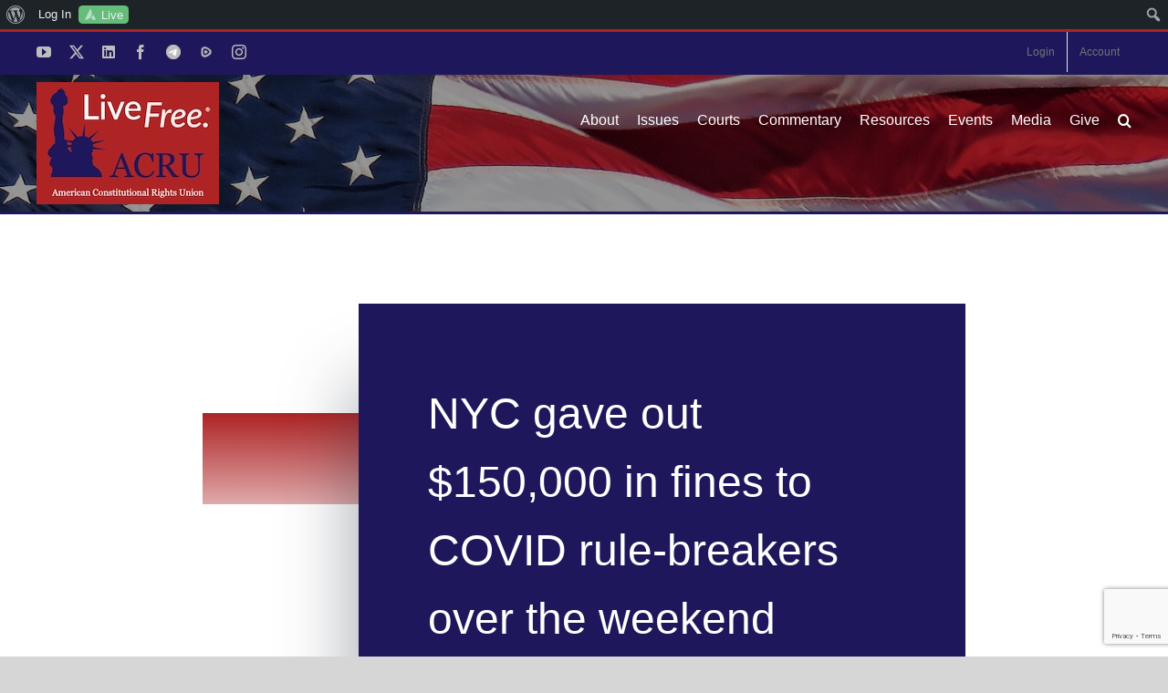

--- FILE ---
content_type: text/html; charset=UTF-8
request_url: https://theacru.org/2020/10/13/nyc-gave-out-150000-in-fines-to-covid-rule-breakers-over-the-weekend/
body_size: 32683
content:
<!DOCTYPE html>
<html class="avada-html-layout-wide avada-html-header-position-top avada-is-100-percent-template" lang="en-US" prefix="og: http://ogp.me/ns# fb: http://ogp.me/ns/fb#">
<head>
	<meta http-equiv="X-UA-Compatible" content="IE=edge" />
	<meta http-equiv="Content-Type" content="text/html; charset=utf-8"/>
	<meta name="viewport" content="width=device-width, initial-scale=1" />
	<meta name='robots' content='index, follow, max-image-preview:large, max-snippet:-1, max-video-preview:-1' />

	<!-- This site is optimized with the Yoast SEO plugin v26.7 - https://yoast.com/wordpress/plugins/seo/ -->
	<title>NYC gave out $150,000 in fines to COVID rule-breakers over the weekend</title>
	<link rel="canonical" href="https://theacru.org/2020/10/13/nyc-gave-out-150000-in-fines-to-covid-rule-breakers-over-the-weekend/" class="yoast-seo-meta-tag" />
	<meta property="og:locale" content="en_US" class="yoast-seo-meta-tag" />
	<meta property="og:type" content="article" class="yoast-seo-meta-tag" />
	<meta property="og:title" content="NYC gave out $150,000 in fines to COVID rule-breakers over the weekend" class="yoast-seo-meta-tag" />
	<meta property="og:description" content="New York City officials have issued 62 fines totaling $150,000 for violations of COVID-19 rules, city officials said on Sunday. Source: NYC gave out $150,000 in fines to COVID rule-breakers over the weekend" class="yoast-seo-meta-tag" />
	<meta property="og:url" content="https://theacru.org/2020/10/13/nyc-gave-out-150000-in-fines-to-covid-rule-breakers-over-the-weekend/" class="yoast-seo-meta-tag" />
	<meta property="og:site_name" content="American Constitutional Rights Union" class="yoast-seo-meta-tag" />
	<meta property="article:publisher" content="https://www.facebook.com/theACRU" class="yoast-seo-meta-tag" />
	<meta property="article:published_time" content="2020-10-13T21:45:54+00:00" class="yoast-seo-meta-tag" />
	<meta property="article:modified_time" content="2023-03-06T17:08:07+00:00" class="yoast-seo-meta-tag" />
	<meta property="og:image" content="https://theacru.org/wp-content/uploads/35365-f1520e51-1e76-4f78-9b96-cb5a26c8b0af.jpg" class="yoast-seo-meta-tag" />
	<meta property="og:image:width" content="1500" class="yoast-seo-meta-tag" />
	<meta property="og:image:height" content="1000" class="yoast-seo-meta-tag" />
	<meta property="og:image:type" content="image/jpeg" class="yoast-seo-meta-tag" />
	<meta name="author" content="ACRU Staff" class="yoast-seo-meta-tag" />
	<meta name="twitter:card" content="summary_large_image" class="yoast-seo-meta-tag" />
	<meta name="twitter:creator" content="@The_ACRU" class="yoast-seo-meta-tag" />
	<meta name="twitter:site" content="@The_ACRU" class="yoast-seo-meta-tag" />
	<meta name="twitter:label1" content="Written by" class="yoast-seo-meta-tag" />
	<meta name="twitter:data1" content="ACRU Staff" class="yoast-seo-meta-tag" />
	<script type="application/ld+json" class="yoast-schema-graph">{"@context":"https://schema.org","@graph":[{"@type":"Article","@id":"https://theacru.org/2020/10/13/nyc-gave-out-150000-in-fines-to-covid-rule-breakers-over-the-weekend/#article","isPartOf":{"@id":"https://theacru.org/2020/10/13/nyc-gave-out-150000-in-fines-to-covid-rule-breakers-over-the-weekend/"},"author":{"name":"ACRU Staff","@id":"https://theacru.org/#/schema/person/d42c9f5cf0335c65a0d080bc5a1939e3"},"headline":"NYC gave out $150,000 in fines to COVID rule-breakers over the weekend","datePublished":"2020-10-13T21:45:54+00:00","dateModified":"2023-03-06T17:08:07+00:00","mainEntityOfPage":{"@id":"https://theacru.org/2020/10/13/nyc-gave-out-150000-in-fines-to-covid-rule-breakers-over-the-weekend/"},"wordCount":41,"publisher":{"@id":"https://theacru.org/#organization"},"keywords":["Coronavirus","COVID-19","crisis tyrants","New York City","NYC"],"articleSection":["Crisis Tyrants"],"inLanguage":"en-US"},{"@type":"WebPage","@id":"https://theacru.org/2020/10/13/nyc-gave-out-150000-in-fines-to-covid-rule-breakers-over-the-weekend/","url":"https://theacru.org/2020/10/13/nyc-gave-out-150000-in-fines-to-covid-rule-breakers-over-the-weekend/","name":"NYC gave out $150,000 in fines to COVID rule-breakers over the weekend","isPartOf":{"@id":"https://theacru.org/#website"},"datePublished":"2020-10-13T21:45:54+00:00","dateModified":"2023-03-06T17:08:07+00:00","breadcrumb":{"@id":"https://theacru.org/2020/10/13/nyc-gave-out-150000-in-fines-to-covid-rule-breakers-over-the-weekend/#breadcrumb"},"inLanguage":"en-US","potentialAction":[{"@type":"ReadAction","target":["https://theacru.org/2020/10/13/nyc-gave-out-150000-in-fines-to-covid-rule-breakers-over-the-weekend/"]}]},{"@type":"BreadcrumbList","@id":"https://theacru.org/2020/10/13/nyc-gave-out-150000-in-fines-to-covid-rule-breakers-over-the-weekend/#breadcrumb","itemListElement":[{"@type":"ListItem","position":1,"name":"Home","item":"https://theacru.org/"},{"@type":"ListItem","position":2,"name":"NYC gave out $150,000 in fines to COVID rule-breakers over the weekend"}]},{"@type":"WebSite","@id":"https://theacru.org/#website","url":"https://theacru.org/","name":"American Constitutional Rights Union","description":"Live Free.","publisher":{"@id":"https://theacru.org/#organization"},"potentialAction":[{"@type":"SearchAction","target":{"@type":"EntryPoint","urlTemplate":"https://theacru.org/?s={search_term_string}"},"query-input":{"@type":"PropertyValueSpecification","valueRequired":true,"valueName":"search_term_string"}}],"inLanguage":"en-US"},{"@type":"Organization","@id":"https://theacru.org/#organization","name":"The American Constitutional Rights Union","url":"https://theacru.org/","logo":{"@type":"ImageObject","inLanguage":"en-US","@id":"https://theacru.org/#/schema/logo/image/","url":"https://theacru.org/wp-content/uploads/ACRU-Logo-Rectangular-400px-wide.jpg","contentUrl":"https://theacru.org/wp-content/uploads/ACRU-Logo-Rectangular-400px-wide.jpg","width":400,"height":267,"caption":"The American Constitutional Rights Union"},"image":{"@id":"https://theacru.org/#/schema/logo/image/"},"sameAs":["https://www.facebook.com/theACRU","https://x.com/The_ACRU"]},{"@type":"Person","@id":"https://theacru.org/#/schema/person/d42c9f5cf0335c65a0d080bc5a1939e3","name":"ACRU Staff","image":{"@type":"ImageObject","inLanguage":"en-US","@id":"https://theacru.org/#/schema/person/image/","url":"https://theacru.org/wp-content/uploads/Color-ACRU-logo-100x100.jpg","contentUrl":"https://theacru.org/wp-content/uploads/Color-ACRU-logo-100x100.jpg","caption":"ACRU Staff"},"description":"The American Constitutional Rights Union (ACRU) is dedicated to defending the constitutional rights of all Americans. ACRU stands against harmful, anti-constitutional ideologies that have taken hold in our nation’s courts, culture, and bureaucracies. We defend and promote free speech, religious liberty, the Second Amendment, and national sovereignty.","url":"https://theacru.org/author/tom-mchale/"}]}</script>
	<!-- / Yoast SEO plugin. -->


<link rel="alternate" type="application/rss+xml" title="American Constitutional Rights Union &raquo; Feed" href="https://theacru.org/feed/" />
<link rel="alternate" type="application/rss+xml" title="American Constitutional Rights Union &raquo; Comments Feed" href="https://theacru.org/comments/feed/" />
								<link rel="icon" href="https://theacru.org/wp-content/uploads/favicon-32x32-1.png" type="image/png" />
		
					<!-- Apple Touch Icon -->
						<link rel="apple-touch-icon" sizes="180x180" href="https://theacru.org/wp-content/uploads/2020/04/apple-icon-114x114-1.png" type="image/png">
		
					<!-- Android Icon -->
						<link rel="icon" sizes="192x192" href="https://theacru.org/wp-content/uploads/2020/04/apple-icon-57x57-1.png" type="image/png">
		
					<!-- MS Edge Icon -->
						<meta name="msapplication-TileImage" content="https://theacru.org/wp-content/uploads/2020/04/apple-icon-72x72-1.png" type="image/png">
				<link rel="alternate" title="oEmbed (JSON)" type="application/json+oembed" href="https://theacru.org/wp-json/oembed/1.0/embed?url=https%3A%2F%2Ftheacru.org%2F2020%2F10%2F13%2Fnyc-gave-out-150000-in-fines-to-covid-rule-breakers-over-the-weekend%2F" />
<link rel="alternate" title="oEmbed (XML)" type="text/xml+oembed" href="https://theacru.org/wp-json/oembed/1.0/embed?url=https%3A%2F%2Ftheacru.org%2F2020%2F10%2F13%2Fnyc-gave-out-150000-in-fines-to-covid-rule-breakers-over-the-weekend%2F&#038;format=xml" />
					<meta name="description" content="New York City officials have issued 62 fines totaling $150,000 for violations of COVID-19 rules, city officials said on Sunday.
Source: NYC gave out $150,000 in fines to COVID rule-breakers over the weekend"/>
				
		<meta property="og:locale" content="en_US"/>
		<meta property="og:type" content="article"/>
		<meta property="og:site_name" content="American Constitutional Rights Union"/>
		<meta property="og:title" content="NYC gave out $150,000 in fines to COVID rule-breakers over the weekend"/>
				<meta property="og:description" content="New York City officials have issued 62 fines totaling $150,000 for violations of COVID-19 rules, city officials said on Sunday.
Source: NYC gave out $150,000 in fines to COVID rule-breakers over the weekend"/>
				<meta property="og:url" content="https://theacru.org/2020/10/13/nyc-gave-out-150000-in-fines-to-covid-rule-breakers-over-the-weekend/"/>
										<meta property="article:published_time" content="2020-10-13T21:45:54-05:00"/>
							<meta property="article:modified_time" content="2023-03-06T17:08:07-05:00"/>
								<meta name="author" content="ACRU Staff"/>
								<meta property="og:image" content="https://theacru.org/wp-content/uploads/ACRU-Live-Free-Logo-200px.jpeg"/>
		<meta property="og:image:width" content="200"/>
		<meta property="og:image:height" content="134"/>
		<meta property="og:image:type" content="image/jpeg"/>
						<!-- This site uses the Google Analytics by MonsterInsights plugin v9.11.1 - Using Analytics tracking - https://www.monsterinsights.com/ -->
							<script src="//www.googletagmanager.com/gtag/js?id=G-2LPK7VCK86"  data-cfasync="false" data-wpfc-render="false" type="text/javascript" async></script>
			<script data-cfasync="false" data-wpfc-render="false" type="text/javascript">
				var mi_version = '9.11.1';
				var mi_track_user = true;
				var mi_no_track_reason = '';
								var MonsterInsightsDefaultLocations = {"page_location":"https:\/\/theacru.org\/2020\/10\/13\/nyc-gave-out-150000-in-fines-to-covid-rule-breakers-over-the-weekend\/"};
								if ( typeof MonsterInsightsPrivacyGuardFilter === 'function' ) {
					var MonsterInsightsLocations = (typeof MonsterInsightsExcludeQuery === 'object') ? MonsterInsightsPrivacyGuardFilter( MonsterInsightsExcludeQuery ) : MonsterInsightsPrivacyGuardFilter( MonsterInsightsDefaultLocations );
				} else {
					var MonsterInsightsLocations = (typeof MonsterInsightsExcludeQuery === 'object') ? MonsterInsightsExcludeQuery : MonsterInsightsDefaultLocations;
				}

								var disableStrs = [
										'ga-disable-G-2LPK7VCK86',
									];

				/* Function to detect opted out users */
				function __gtagTrackerIsOptedOut() {
					for (var index = 0; index < disableStrs.length; index++) {
						if (document.cookie.indexOf(disableStrs[index] + '=true') > -1) {
							return true;
						}
					}

					return false;
				}

				/* Disable tracking if the opt-out cookie exists. */
				if (__gtagTrackerIsOptedOut()) {
					for (var index = 0; index < disableStrs.length; index++) {
						window[disableStrs[index]] = true;
					}
				}

				/* Opt-out function */
				function __gtagTrackerOptout() {
					for (var index = 0; index < disableStrs.length; index++) {
						document.cookie = disableStrs[index] + '=true; expires=Thu, 31 Dec 2099 23:59:59 UTC; path=/';
						window[disableStrs[index]] = true;
					}
				}

				if ('undefined' === typeof gaOptout) {
					function gaOptout() {
						__gtagTrackerOptout();
					}
				}
								window.dataLayer = window.dataLayer || [];

				window.MonsterInsightsDualTracker = {
					helpers: {},
					trackers: {},
				};
				if (mi_track_user) {
					function __gtagDataLayer() {
						dataLayer.push(arguments);
					}

					function __gtagTracker(type, name, parameters) {
						if (!parameters) {
							parameters = {};
						}

						if (parameters.send_to) {
							__gtagDataLayer.apply(null, arguments);
							return;
						}

						if (type === 'event') {
														parameters.send_to = monsterinsights_frontend.v4_id;
							var hookName = name;
							if (typeof parameters['event_category'] !== 'undefined') {
								hookName = parameters['event_category'] + ':' + name;
							}

							if (typeof MonsterInsightsDualTracker.trackers[hookName] !== 'undefined') {
								MonsterInsightsDualTracker.trackers[hookName](parameters);
							} else {
								__gtagDataLayer('event', name, parameters);
							}
							
						} else {
							__gtagDataLayer.apply(null, arguments);
						}
					}

					__gtagTracker('js', new Date());
					__gtagTracker('set', {
						'developer_id.dZGIzZG': true,
											});
					if ( MonsterInsightsLocations.page_location ) {
						__gtagTracker('set', MonsterInsightsLocations);
					}
										__gtagTracker('config', 'G-2LPK7VCK86', {"forceSSL":"true","link_attribution":"true"} );
										window.gtag = __gtagTracker;										(function () {
						/* https://developers.google.com/analytics/devguides/collection/analyticsjs/ */
						/* ga and __gaTracker compatibility shim. */
						var noopfn = function () {
							return null;
						};
						var newtracker = function () {
							return new Tracker();
						};
						var Tracker = function () {
							return null;
						};
						var p = Tracker.prototype;
						p.get = noopfn;
						p.set = noopfn;
						p.send = function () {
							var args = Array.prototype.slice.call(arguments);
							args.unshift('send');
							__gaTracker.apply(null, args);
						};
						var __gaTracker = function () {
							var len = arguments.length;
							if (len === 0) {
								return;
							}
							var f = arguments[len - 1];
							if (typeof f !== 'object' || f === null || typeof f.hitCallback !== 'function') {
								if ('send' === arguments[0]) {
									var hitConverted, hitObject = false, action;
									if ('event' === arguments[1]) {
										if ('undefined' !== typeof arguments[3]) {
											hitObject = {
												'eventAction': arguments[3],
												'eventCategory': arguments[2],
												'eventLabel': arguments[4],
												'value': arguments[5] ? arguments[5] : 1,
											}
										}
									}
									if ('pageview' === arguments[1]) {
										if ('undefined' !== typeof arguments[2]) {
											hitObject = {
												'eventAction': 'page_view',
												'page_path': arguments[2],
											}
										}
									}
									if (typeof arguments[2] === 'object') {
										hitObject = arguments[2];
									}
									if (typeof arguments[5] === 'object') {
										Object.assign(hitObject, arguments[5]);
									}
									if ('undefined' !== typeof arguments[1].hitType) {
										hitObject = arguments[1];
										if ('pageview' === hitObject.hitType) {
											hitObject.eventAction = 'page_view';
										}
									}
									if (hitObject) {
										action = 'timing' === arguments[1].hitType ? 'timing_complete' : hitObject.eventAction;
										hitConverted = mapArgs(hitObject);
										__gtagTracker('event', action, hitConverted);
									}
								}
								return;
							}

							function mapArgs(args) {
								var arg, hit = {};
								var gaMap = {
									'eventCategory': 'event_category',
									'eventAction': 'event_action',
									'eventLabel': 'event_label',
									'eventValue': 'event_value',
									'nonInteraction': 'non_interaction',
									'timingCategory': 'event_category',
									'timingVar': 'name',
									'timingValue': 'value',
									'timingLabel': 'event_label',
									'page': 'page_path',
									'location': 'page_location',
									'title': 'page_title',
									'referrer' : 'page_referrer',
								};
								for (arg in args) {
																		if (!(!args.hasOwnProperty(arg) || !gaMap.hasOwnProperty(arg))) {
										hit[gaMap[arg]] = args[arg];
									} else {
										hit[arg] = args[arg];
									}
								}
								return hit;
							}

							try {
								f.hitCallback();
							} catch (ex) {
							}
						};
						__gaTracker.create = newtracker;
						__gaTracker.getByName = newtracker;
						__gaTracker.getAll = function () {
							return [];
						};
						__gaTracker.remove = noopfn;
						__gaTracker.loaded = true;
						window['__gaTracker'] = __gaTracker;
					})();
									} else {
										console.log("");
					(function () {
						function __gtagTracker() {
							return null;
						}

						window['__gtagTracker'] = __gtagTracker;
						window['gtag'] = __gtagTracker;
					})();
									}
			</script>
							<!-- / Google Analytics by MonsterInsights -->
		<!-- theacru.org is managing ads with Advanced Ads 2.0.16 – https://wpadvancedads.com/ --><script id="theac-ready">
			window.advanced_ads_ready=function(e,a){a=a||"complete";var d=function(e){return"interactive"===a?"loading"!==e:"complete"===e};d(document.readyState)?e():document.addEventListener("readystatechange",(function(a){d(a.target.readyState)&&e()}),{once:"interactive"===a})},window.advanced_ads_ready_queue=window.advanced_ads_ready_queue||[];		</script>
		<style id='wp-img-auto-sizes-contain-inline-css' type='text/css'>
img:is([sizes=auto i],[sizes^="auto," i]){contain-intrinsic-size:3000px 1500px}
/*# sourceURL=wp-img-auto-sizes-contain-inline-css */
</style>
<link rel='stylesheet' id='wpmf-avada-style-css' href='https://theacru.org/wp-content/plugins/wp-media-folder/assets/css/avada_style.css?ver=6.1.9' type='text/css' media='all' />
<link rel='stylesheet' id='wpmf-slick-style-css' href='https://theacru.org/wp-content/plugins/wp-media-folder/assets/js/slick/slick.css?ver=6.1.9' type='text/css' media='all' />
<link rel='stylesheet' id='wpmf-slick-theme-style-css' href='https://theacru.org/wp-content/plugins/wp-media-folder/assets/js/slick/slick-theme.css?ver=6.1.9' type='text/css' media='all' />
<link rel='stylesheet' id='wpmf-flipster-css-css' href='https://theacru.org/wp-content/plugins/wp-media-folder-gallery-addon/assets/css/jquery.flipster.css?ver=2.6.13' type='text/css' media='all' />
<link rel='stylesheet' id='wpmf-justified-style-css' href='https://theacru.org/wp-content/plugins/wp-media-folder-gallery-addon/assets/js/justified-gallery/justifiedGallery.min.css?ver=2.6.13' type='text/css' media='all' />
<link rel='stylesheet' id='wpmf-avada-gallery-style-css' href='https://theacru.org/wp-content/plugins/wp-media-folder/assets/css/display-gallery/style-display-gallery.css?ver=6.1.9' type='text/css' media='all' />
<link rel='stylesheet' id='wpmf-avada-gallery-addon-style-css' href='https://theacru.org/wp-content/plugins/wp-media-folder-gallery-addon/assets/css/gallery.css?ver=2.6.13' type='text/css' media='all' />
<link rel='stylesheet' id='wpmf-gallery-download-css-css' href='https://theacru.org/wp-content/plugins/wp-media-folder-gallery-addon/assets/css/download_gallery.css?ver=6.1.9' type='text/css' media='all' />
<link rel='stylesheet' id='pdfemba_embed_pdf_css-css' href='https://theacru.org/wp-content/plugins/wp-media-folder/assets/css/pdfemb-embed-pdf.css?ver=24a191042f227c849a992e5688bcfd94' type='text/css' media='all' />
<link rel='stylesheet' id='dashicons-css' href='https://theacru.org/wp-includes/css/dashicons.min.css?ver=24a191042f227c849a992e5688bcfd94' type='text/css' media='all' />
<link rel='stylesheet' id='admin-bar-css' href='https://theacru.org/wp-includes/css/admin-bar.min.css?ver=24a191042f227c849a992e5688bcfd94' type='text/css' media='all' />
<style id='admin-bar-inline-css' type='text/css'>

		@media screen { html { margin-top: 32px !important; } }
		@media screen and ( max-width: 782px ) { html { margin-top: 46px !important; } }
	
@media print { #wpadminbar { display:none; } }
/*# sourceURL=admin-bar-inline-css */
</style>
<link rel='stylesheet' id='pt-cv-public-style-css' href='https://theacru.org/wp-content/plugins/content-views-query-and-display-post-page/public/assets/css/cv.css?ver=4.2.1' type='text/css' media='all' />
<link rel='stylesheet' id='pt-cv-public-pro-style-css' href='https://theacru.org/wp-content/plugins/pt-content-views-pro/public/assets/css/cvpro.min.css?ver=7.1' type='text/css' media='all' />
<link rel='stylesheet' id='mp-theme-css' href='https://theacru.org/wp-content/plugins/memberpress/css/ui/theme.css?ver=1.12.11' type='text/css' media='all' />
<link rel='stylesheet' id='layerslider-css' href='https://theacru.org/wp-content/plugins/LayerSlider/assets/static/layerslider/css/layerslider.css?ver=8.1.2' type='text/css' media='all' />
<style id='wp-emoji-styles-inline-css' type='text/css'>

	img.wp-smiley, img.emoji {
		display: inline !important;
		border: none !important;
		box-shadow: none !important;
		height: 1em !important;
		width: 1em !important;
		margin: 0 0.07em !important;
		vertical-align: -0.1em !important;
		background: none !important;
		padding: 0 !important;
	}
/*# sourceURL=wp-emoji-styles-inline-css */
</style>
<link rel='stylesheet' id='wpmf-single-file-css' href='https://theacru.org/wp-content/uploads/wpmf/css/wpmf_single_file.css?ver=6.1.9' type='text/css' media='all' />
<style id='wpmf-single-file-inline-css' type='text/css'>
.content-align-center.elementor-widget-wpmf_file_design .wpmf_mce-wrap {text-align: center;}
                .content-align-left.elementor-widget-wpmf_file_design .wpmf_mce-wrap {text-align: left;}
                .content-align-right.elementor-widget-wpmf_file_design .wpmf_mce-wrap {text-align: right;}
                .wpmf-defile{display:inline-block;float:none!important}
                .wpmf-defile span.wpmf_mce-single-child{float:left}
/*# sourceURL=wpmf-single-file-inline-css */
</style>
<link rel='stylesheet' id='wpmf-gallery-popup-style-css' href='https://theacru.org/wp-content/plugins/wp-media-folder/assets/css/display-gallery/magnific-popup.css?ver=0.9.9' type='text/css' media='all' />
<link rel='stylesheet' id='mpp_gutenberg-css' href='https://theacru.org/wp-content/plugins/metronet-profile-picture/dist/blocks.style.build.css?ver=2.6.3' type='text/css' media='all' />
<link rel='stylesheet' id='charitable-videos-css' href='https://theacru.org/wp-content/plugins/charitable-pro/assets/css/pro/videos/charitable-videos.css?ver=1.0.0' type='text/css' media='all' />
<link rel='stylesheet' id='bp-admin-bar-css' href='https://theacru.org/wp-content/plugins/buddypress/bp-core/css/admin-bar.min.css?ver=14.4.0' type='text/css' media='all' />
<link rel='stylesheet' id='charitable-styles-css' href='https://theacru.org/wp-content/plugins/charitable-pro/assets/css/charitable.min.css?ver=1.8.11.1' type='text/css' media='all' />
<style id='charitable-styles-inline-css' type='text/css'>
#charitable-gateway-fields-authorize_net_echeck{display:grid;grid-template-columns:50% 50%;grid-column-gap:10px;} #charitable-gateway-fields-authorize_net_echeck input{width:100%;max-width:100%;}
/*# sourceURL=charitable-styles-inline-css */
</style>
<link rel='stylesheet' id='charitable-visual-form-themes-css' href='https://theacru.org/wp-content/plugins/charitable-pro/assets/css/visual-form-themes.min.css?ver=1.8.11.1' type='text/css' media='all' />
<link rel='stylesheet' id='dflip-style-css' href='https://theacru.org/wp-content/plugins/3d-flipbook-dflip-lite/assets/css/dflip.min.css?ver=2.4.20' type='text/css' media='all' />
<link rel='stylesheet' id='charitable-donor-comments-styles-css' href='https://theacru.org/wp-content/plugins/charitable-pro/assets/css/pro/donor-comments/charitable-donor-comments.css?ver=24a191042f227c849a992e5688bcfd94' type='text/css' media='all' />
<link rel='stylesheet' id='charitable-recurring-styles-css' href='https://theacru.org/wp-content/plugins/charitable-recurring/assets/css/charitable-recurring.min.css?ver=1.5.3' type='text/css' media='all' />
<link rel='stylesheet' id='__EPYT__style-css' href='https://theacru.org/wp-content/plugins/youtube-embed-plus/styles/ytprefs.min.css?ver=14.2.4' type='text/css' media='all' />
<style id='__EPYT__style-inline-css' type='text/css'>

                .epyt-gallery-thumb {
                        width: 33.333%;
                }
                
/*# sourceURL=__EPYT__style-inline-css */
</style>
<link rel='stylesheet' id='fusion-dynamic-css-css' href='https://theacru.org/wp-content/uploads/fusion-styles/5c4513bf52721a81d96cc17132defa67.min.css?ver=3.14.2' type='text/css' media='all' />
<script type="text/javascript" src="https://theacru.org/wp-content/plugins/charitable-pro/assets/js/libraries/js-cookie.min.js?ver=2.1.4" id="js-cookie-js"></script>
<script type="text/javascript" id="charitable-sessions-js-extra">
/* <![CDATA[ */
var CHARITABLE_SESSION = {"ajaxurl":"https://theacru.org/wp-admin/admin-ajax.php","id":"","cookie_name":"charitable_session","expiration":"86400","expiration_variant":"82800","secure":"","cookie_path":"/","cookie_domain":"theacru.org","generated_id":"50881bb91288836acff464323bc064b8","disable_cookie":""};
//# sourceURL=charitable-sessions-js-extra
/* ]]> */
</script>
<script type="text/javascript" src="https://theacru.org/wp-content/plugins/charitable-pro/assets/js/charitable-session.min.js?ver=1.8.11.1" id="charitable-sessions-js"></script>
<script type="text/javascript" src="https://theacru.org/wp-includes/js/jquery/jquery.min.js?ver=3.7.1" id="jquery-core-js"></script>
<script type="text/javascript" src="https://theacru.org/wp-includes/js/jquery/jquery-migrate.min.js?ver=3.4.1" id="jquery-migrate-js"></script>
<script type="text/javascript" id="layerslider-utils-js-extra">
/* <![CDATA[ */
var LS_Meta = {"v":"8.1.2","fixGSAP":"1"};
//# sourceURL=layerslider-utils-js-extra
/* ]]> */
</script>
<script type="text/javascript" src="https://theacru.org/wp-content/plugins/LayerSlider/assets/static/layerslider/js/layerslider.utils.js?ver=8.1.2" id="layerslider-utils-js"></script>
<script type="text/javascript" src="https://theacru.org/wp-content/plugins/LayerSlider/assets/static/layerslider/js/layerslider.kreaturamedia.jquery.js?ver=8.1.2" id="layerslider-js"></script>
<script type="text/javascript" src="https://theacru.org/wp-content/plugins/LayerSlider/assets/static/layerslider/js/layerslider.transitions.js?ver=8.1.2" id="layerslider-transitions-js"></script>
<script type="text/javascript" src="https://theacru.org/wp-content/plugins/google-analytics-for-wordpress/assets/js/frontend-gtag.min.js?ver=9.11.1" id="monsterinsights-frontend-script-js" async="async" data-wp-strategy="async"></script>
<script data-cfasync="false" data-wpfc-render="false" type="text/javascript" id='monsterinsights-frontend-script-js-extra'>/* <![CDATA[ */
var monsterinsights_frontend = {"js_events_tracking":"true","download_extensions":"doc,pdf,ppt,zip,xls,docx,pptx,xlsx","inbound_paths":"[{\"path\":\"\\\/go\\\/\",\"label\":\"affiliate\"},{\"path\":\"\\\/recommend\\\/\",\"label\":\"affiliate\"},{\"path\":\"\\\/suggests\\\/\",\"label\":\"affiliate\"}]","home_url":"https:\/\/theacru.org","hash_tracking":"false","v4_id":"G-2LPK7VCK86"};/* ]]> */
</script>
<script type="text/javascript" id="wpmf-single-file-js-extra">
/* <![CDATA[ */
var wpmf_single = {"vars":{"site_url":"https://theacru.org","ajaxurl":"https://theacru.org/wp-admin/admin-ajax.php","wpmf_nonce":"22faba0bcb"}};
//# sourceURL=wpmf-single-file-js-extra
/* ]]> */
</script>
<script type="text/javascript" src="https://theacru.org/wp-content/plugins/wp-media-folder/assets/js/single_file.js?ver=6.1.9" id="wpmf-single-file-js"></script>
<script type="text/javascript" id="charitable-recaptcha-js-extra">
/* <![CDATA[ */
var CHARITABLE_RECAPTCHA = {"site_key":"6LdzBhgeAAAAAKwCG5T609O_nVd3HRJV1MBnzIQh","error_message":"Your form submission failed because the captcha failed to be validated."};
var CHARITABLE_RECAPTCHA = {"site_key":"6LdzBhgeAAAAAKwCG5T609O_nVd3HRJV1MBnzIQh","error_message":"Your form submission failed because the captcha failed to be validated."};
//# sourceURL=charitable-recaptcha-js-extra
/* ]]> */
</script>
<script type="text/javascript" src="https://theacru.org/wp-content/plugins/Charitable-Spam-Blocker-1.0.6/assets/js/charitable-recaptcha.js?ver=24a191042f227c849a992e5688bcfd94" id="charitable-recaptcha-js"></script>
<script type="text/javascript" id="__ytprefs__-js-extra">
/* <![CDATA[ */
var _EPYT_ = {"ajaxurl":"https://theacru.org/wp-admin/admin-ajax.php","security":"8d31324bdd","gallery_scrolloffset":"20","eppathtoscripts":"https://theacru.org/wp-content/plugins/youtube-embed-plus/scripts/","eppath":"https://theacru.org/wp-content/plugins/youtube-embed-plus/","epresponsiveselector":"[\"iframe.__youtube_prefs__\"]","epdovol":"1","version":"14.2.4","evselector":"iframe.__youtube_prefs__[src], iframe[src*=\"youtube.com/embed/\"], iframe[src*=\"youtube-nocookie.com/embed/\"]","ajax_compat":"","maxres_facade":"eager","ytapi_load":"light","pause_others":"","stopMobileBuffer":"1","facade_mode":"1","not_live_on_channel":""};
//# sourceURL=__ytprefs__-js-extra
/* ]]> */
</script>
<script type="text/javascript" src="https://theacru.org/wp-content/plugins/youtube-embed-plus/scripts/ytprefs.min.js?ver=14.2.4" id="__ytprefs__-js"></script>
<meta name="generator" content="Powered by LayerSlider 8.1.2 - Build Heros, Sliders, and Popups. Create Animations and Beautiful, Rich Web Content as Easy as Never Before on WordPress." />
<!-- LayerSlider updates and docs at: https://layerslider.com -->
<link rel="https://api.w.org/" href="https://theacru.org/wp-json/" /><link rel="alternate" title="JSON" type="application/json" href="https://theacru.org/wp-json/wp/v2/posts/35365" /><link rel="EditURI" type="application/rsd+xml" title="RSD" href="https://theacru.org/xmlrpc.php?rsd" />

	<script type="text/javascript">var ajaxurl = 'https://theacru.org/wp-admin/admin-ajax.php';</script>

<style type="text/css" id="css-fb-visibility">@media screen and (max-width: 640px){.fusion-no-small-visibility{display:none !important;}body .sm-text-align-center{text-align:center !important;}body .sm-text-align-left{text-align:left !important;}body .sm-text-align-right{text-align:right !important;}body .sm-text-align-justify{text-align:justify !important;}body .sm-flex-align-center{justify-content:center !important;}body .sm-flex-align-flex-start{justify-content:flex-start !important;}body .sm-flex-align-flex-end{justify-content:flex-end !important;}body .sm-mx-auto{margin-left:auto !important;margin-right:auto !important;}body .sm-ml-auto{margin-left:auto !important;}body .sm-mr-auto{margin-right:auto !important;}body .fusion-absolute-position-small{position:absolute;width:100%;}.awb-sticky.awb-sticky-small{ position: sticky; top: var(--awb-sticky-offset,0); }}@media screen and (min-width: 641px) and (max-width: 1024px){.fusion-no-medium-visibility{display:none !important;}body .md-text-align-center{text-align:center !important;}body .md-text-align-left{text-align:left !important;}body .md-text-align-right{text-align:right !important;}body .md-text-align-justify{text-align:justify !important;}body .md-flex-align-center{justify-content:center !important;}body .md-flex-align-flex-start{justify-content:flex-start !important;}body .md-flex-align-flex-end{justify-content:flex-end !important;}body .md-mx-auto{margin-left:auto !important;margin-right:auto !important;}body .md-ml-auto{margin-left:auto !important;}body .md-mr-auto{margin-right:auto !important;}body .fusion-absolute-position-medium{position:absolute;width:100%;}.awb-sticky.awb-sticky-medium{ position: sticky; top: var(--awb-sticky-offset,0); }}@media screen and (min-width: 1025px){.fusion-no-large-visibility{display:none !important;}body .lg-text-align-center{text-align:center !important;}body .lg-text-align-left{text-align:left !important;}body .lg-text-align-right{text-align:right !important;}body .lg-text-align-justify{text-align:justify !important;}body .lg-flex-align-center{justify-content:center !important;}body .lg-flex-align-flex-start{justify-content:flex-start !important;}body .lg-flex-align-flex-end{justify-content:flex-end !important;}body .lg-mx-auto{margin-left:auto !important;margin-right:auto !important;}body .lg-ml-auto{margin-left:auto !important;}body .lg-mr-auto{margin-right:auto !important;}body .fusion-absolute-position-large{position:absolute;width:100%;}.awb-sticky.awb-sticky-large{ position: sticky; top: var(--awb-sticky-offset,0); }}</style><style id="charitable-highlight-colour-styles">.campaign-raised .amount,.campaign-figures .amount,.donors-count,.time-left,.charitable-form-field a:not(.button),.charitable-form-fields .charitable-fieldset a:not(.button),.charitable-notice,.charitable-notice .errors a {color:;}#charitable-donation-form .charitable-notice {border-color:;}.campaign-progress-bar .bar,.donate-button,.charitable-donation-form .donation-amount.selected,.charitable-donation-amount-form .donation-amount.selected { background-color:#ad2324; }.charitable-donation-form .donation-amount.selected,.charitable-donation-amount-form .donation-amount.selected,.charitable-notice,.charitable-drag-drop-images li:hover a.remove-image,.supports-drag-drop .charitable-drag-drop-dropzone.drag-over { border-color:#ad2324; }.charitable-donation-form .recurring-donation .recurring-donation-option.selected > label { color:#ad2324;}</style><style type="text/css">.recentcomments a{display:inline !important;padding:0 !important;margin:0 !important;}</style>		<script type="text/javascript">
			var doc = document.documentElement;
			doc.setAttribute( 'data-useragent', navigator.userAgent );
		</script>
		<!-- Begin Constant Contact Active Forms -->
<script> var _ctct_m = "137355894231538034c9d643ca47ac44"; </script>
<script id="signupScript" src="//static.ctctcdn.com/js/signup-form-widget/current/signup-form-widget.min.js" async defer></script>
<!-- End Constant Contact Active Forms -->
	<style id='global-styles-inline-css' type='text/css'>
:root{--wp--preset--aspect-ratio--square: 1;--wp--preset--aspect-ratio--4-3: 4/3;--wp--preset--aspect-ratio--3-4: 3/4;--wp--preset--aspect-ratio--3-2: 3/2;--wp--preset--aspect-ratio--2-3: 2/3;--wp--preset--aspect-ratio--16-9: 16/9;--wp--preset--aspect-ratio--9-16: 9/16;--wp--preset--color--black: #000000;--wp--preset--color--cyan-bluish-gray: #abb8c3;--wp--preset--color--white: #ffffff;--wp--preset--color--pale-pink: #f78da7;--wp--preset--color--vivid-red: #cf2e2e;--wp--preset--color--luminous-vivid-orange: #ff6900;--wp--preset--color--luminous-vivid-amber: #fcb900;--wp--preset--color--light-green-cyan: #7bdcb5;--wp--preset--color--vivid-green-cyan: #00d084;--wp--preset--color--pale-cyan-blue: #8ed1fc;--wp--preset--color--vivid-cyan-blue: #0693e3;--wp--preset--color--vivid-purple: #9b51e0;--wp--preset--color--awb-color-1: rgba(255,255,255,1);--wp--preset--color--awb-color-2: rgba(246,246,246,1);--wp--preset--color--awb-color-3: rgba(235,234,234,1);--wp--preset--color--awb-color-4: rgba(116,116,116,1);--wp--preset--color--awb-color-5: rgba(173,35,36,1);--wp--preset--color--awb-color-6: rgba(225,7,7,1);--wp--preset--color--awb-color-7: rgba(51,51,51,1);--wp--preset--color--awb-color-8: rgba(30,23,92,1);--wp--preset--color--awb-color-custom-10: rgba(160,206,78,1);--wp--preset--color--awb-color-custom-11: rgba(0,0,0,1);--wp--preset--color--awb-color-custom-12: rgba(232,232,232,1);--wp--preset--color--awb-color-custom-13: rgba(0,29,84,1);--wp--preset--color--awb-color-custom-14: rgba(235,234,234,0.8);--wp--preset--color--awb-color-custom-15: rgba(221,221,221,1);--wp--preset--color--awb-color-custom-16: rgba(190,189,189,1);--wp--preset--color--awb-color-custom-17: rgba(196,196,196,1);--wp--preset--color--awb-color-custom-18: rgba(203,32,38,1);--wp--preset--gradient--vivid-cyan-blue-to-vivid-purple: linear-gradient(135deg,rgb(6,147,227) 0%,rgb(155,81,224) 100%);--wp--preset--gradient--light-green-cyan-to-vivid-green-cyan: linear-gradient(135deg,rgb(122,220,180) 0%,rgb(0,208,130) 100%);--wp--preset--gradient--luminous-vivid-amber-to-luminous-vivid-orange: linear-gradient(135deg,rgb(252,185,0) 0%,rgb(255,105,0) 100%);--wp--preset--gradient--luminous-vivid-orange-to-vivid-red: linear-gradient(135deg,rgb(255,105,0) 0%,rgb(207,46,46) 100%);--wp--preset--gradient--very-light-gray-to-cyan-bluish-gray: linear-gradient(135deg,rgb(238,238,238) 0%,rgb(169,184,195) 100%);--wp--preset--gradient--cool-to-warm-spectrum: linear-gradient(135deg,rgb(74,234,220) 0%,rgb(151,120,209) 20%,rgb(207,42,186) 40%,rgb(238,44,130) 60%,rgb(251,105,98) 80%,rgb(254,248,76) 100%);--wp--preset--gradient--blush-light-purple: linear-gradient(135deg,rgb(255,206,236) 0%,rgb(152,150,240) 100%);--wp--preset--gradient--blush-bordeaux: linear-gradient(135deg,rgb(254,205,165) 0%,rgb(254,45,45) 50%,rgb(107,0,62) 100%);--wp--preset--gradient--luminous-dusk: linear-gradient(135deg,rgb(255,203,112) 0%,rgb(199,81,192) 50%,rgb(65,88,208) 100%);--wp--preset--gradient--pale-ocean: linear-gradient(135deg,rgb(255,245,203) 0%,rgb(182,227,212) 50%,rgb(51,167,181) 100%);--wp--preset--gradient--electric-grass: linear-gradient(135deg,rgb(202,248,128) 0%,rgb(113,206,126) 100%);--wp--preset--gradient--midnight: linear-gradient(135deg,rgb(2,3,129) 0%,rgb(40,116,252) 100%);--wp--preset--font-size--small: 12px;--wp--preset--font-size--medium: 20px;--wp--preset--font-size--large: 24px;--wp--preset--font-size--x-large: 42px;--wp--preset--font-size--normal: 16px;--wp--preset--font-size--xlarge: 32px;--wp--preset--font-size--huge: 48px;--wp--preset--spacing--20: 0.44rem;--wp--preset--spacing--30: 0.67rem;--wp--preset--spacing--40: 1rem;--wp--preset--spacing--50: 1.5rem;--wp--preset--spacing--60: 2.25rem;--wp--preset--spacing--70: 3.38rem;--wp--preset--spacing--80: 5.06rem;--wp--preset--shadow--natural: 6px 6px 9px rgba(0, 0, 0, 0.2);--wp--preset--shadow--deep: 12px 12px 50px rgba(0, 0, 0, 0.4);--wp--preset--shadow--sharp: 6px 6px 0px rgba(0, 0, 0, 0.2);--wp--preset--shadow--outlined: 6px 6px 0px -3px rgb(255, 255, 255), 6px 6px rgb(0, 0, 0);--wp--preset--shadow--crisp: 6px 6px 0px rgb(0, 0, 0);}:where(.is-layout-flex){gap: 0.5em;}:where(.is-layout-grid){gap: 0.5em;}body .is-layout-flex{display: flex;}.is-layout-flex{flex-wrap: wrap;align-items: center;}.is-layout-flex > :is(*, div){margin: 0;}body .is-layout-grid{display: grid;}.is-layout-grid > :is(*, div){margin: 0;}:where(.wp-block-columns.is-layout-flex){gap: 2em;}:where(.wp-block-columns.is-layout-grid){gap: 2em;}:where(.wp-block-post-template.is-layout-flex){gap: 1.25em;}:where(.wp-block-post-template.is-layout-grid){gap: 1.25em;}.has-black-color{color: var(--wp--preset--color--black) !important;}.has-cyan-bluish-gray-color{color: var(--wp--preset--color--cyan-bluish-gray) !important;}.has-white-color{color: var(--wp--preset--color--white) !important;}.has-pale-pink-color{color: var(--wp--preset--color--pale-pink) !important;}.has-vivid-red-color{color: var(--wp--preset--color--vivid-red) !important;}.has-luminous-vivid-orange-color{color: var(--wp--preset--color--luminous-vivid-orange) !important;}.has-luminous-vivid-amber-color{color: var(--wp--preset--color--luminous-vivid-amber) !important;}.has-light-green-cyan-color{color: var(--wp--preset--color--light-green-cyan) !important;}.has-vivid-green-cyan-color{color: var(--wp--preset--color--vivid-green-cyan) !important;}.has-pale-cyan-blue-color{color: var(--wp--preset--color--pale-cyan-blue) !important;}.has-vivid-cyan-blue-color{color: var(--wp--preset--color--vivid-cyan-blue) !important;}.has-vivid-purple-color{color: var(--wp--preset--color--vivid-purple) !important;}.has-black-background-color{background-color: var(--wp--preset--color--black) !important;}.has-cyan-bluish-gray-background-color{background-color: var(--wp--preset--color--cyan-bluish-gray) !important;}.has-white-background-color{background-color: var(--wp--preset--color--white) !important;}.has-pale-pink-background-color{background-color: var(--wp--preset--color--pale-pink) !important;}.has-vivid-red-background-color{background-color: var(--wp--preset--color--vivid-red) !important;}.has-luminous-vivid-orange-background-color{background-color: var(--wp--preset--color--luminous-vivid-orange) !important;}.has-luminous-vivid-amber-background-color{background-color: var(--wp--preset--color--luminous-vivid-amber) !important;}.has-light-green-cyan-background-color{background-color: var(--wp--preset--color--light-green-cyan) !important;}.has-vivid-green-cyan-background-color{background-color: var(--wp--preset--color--vivid-green-cyan) !important;}.has-pale-cyan-blue-background-color{background-color: var(--wp--preset--color--pale-cyan-blue) !important;}.has-vivid-cyan-blue-background-color{background-color: var(--wp--preset--color--vivid-cyan-blue) !important;}.has-vivid-purple-background-color{background-color: var(--wp--preset--color--vivid-purple) !important;}.has-black-border-color{border-color: var(--wp--preset--color--black) !important;}.has-cyan-bluish-gray-border-color{border-color: var(--wp--preset--color--cyan-bluish-gray) !important;}.has-white-border-color{border-color: var(--wp--preset--color--white) !important;}.has-pale-pink-border-color{border-color: var(--wp--preset--color--pale-pink) !important;}.has-vivid-red-border-color{border-color: var(--wp--preset--color--vivid-red) !important;}.has-luminous-vivid-orange-border-color{border-color: var(--wp--preset--color--luminous-vivid-orange) !important;}.has-luminous-vivid-amber-border-color{border-color: var(--wp--preset--color--luminous-vivid-amber) !important;}.has-light-green-cyan-border-color{border-color: var(--wp--preset--color--light-green-cyan) !important;}.has-vivid-green-cyan-border-color{border-color: var(--wp--preset--color--vivid-green-cyan) !important;}.has-pale-cyan-blue-border-color{border-color: var(--wp--preset--color--pale-cyan-blue) !important;}.has-vivid-cyan-blue-border-color{border-color: var(--wp--preset--color--vivid-cyan-blue) !important;}.has-vivid-purple-border-color{border-color: var(--wp--preset--color--vivid-purple) !important;}.has-vivid-cyan-blue-to-vivid-purple-gradient-background{background: var(--wp--preset--gradient--vivid-cyan-blue-to-vivid-purple) !important;}.has-light-green-cyan-to-vivid-green-cyan-gradient-background{background: var(--wp--preset--gradient--light-green-cyan-to-vivid-green-cyan) !important;}.has-luminous-vivid-amber-to-luminous-vivid-orange-gradient-background{background: var(--wp--preset--gradient--luminous-vivid-amber-to-luminous-vivid-orange) !important;}.has-luminous-vivid-orange-to-vivid-red-gradient-background{background: var(--wp--preset--gradient--luminous-vivid-orange-to-vivid-red) !important;}.has-very-light-gray-to-cyan-bluish-gray-gradient-background{background: var(--wp--preset--gradient--very-light-gray-to-cyan-bluish-gray) !important;}.has-cool-to-warm-spectrum-gradient-background{background: var(--wp--preset--gradient--cool-to-warm-spectrum) !important;}.has-blush-light-purple-gradient-background{background: var(--wp--preset--gradient--blush-light-purple) !important;}.has-blush-bordeaux-gradient-background{background: var(--wp--preset--gradient--blush-bordeaux) !important;}.has-luminous-dusk-gradient-background{background: var(--wp--preset--gradient--luminous-dusk) !important;}.has-pale-ocean-gradient-background{background: var(--wp--preset--gradient--pale-ocean) !important;}.has-electric-grass-gradient-background{background: var(--wp--preset--gradient--electric-grass) !important;}.has-midnight-gradient-background{background: var(--wp--preset--gradient--midnight) !important;}.has-small-font-size{font-size: var(--wp--preset--font-size--small) !important;}.has-medium-font-size{font-size: var(--wp--preset--font-size--medium) !important;}.has-large-font-size{font-size: var(--wp--preset--font-size--large) !important;}.has-x-large-font-size{font-size: var(--wp--preset--font-size--x-large) !important;}
/*# sourceURL=global-styles-inline-css */
</style>
<style id='wp-block-library-inline-css' type='text/css'>
:root{--wp-block-synced-color:#7a00df;--wp-block-synced-color--rgb:122,0,223;--wp-bound-block-color:var(--wp-block-synced-color);--wp-editor-canvas-background:#ddd;--wp-admin-theme-color:#007cba;--wp-admin-theme-color--rgb:0,124,186;--wp-admin-theme-color-darker-10:#006ba1;--wp-admin-theme-color-darker-10--rgb:0,107,160.5;--wp-admin-theme-color-darker-20:#005a87;--wp-admin-theme-color-darker-20--rgb:0,90,135;--wp-admin-border-width-focus:2px}@media (min-resolution:192dpi){:root{--wp-admin-border-width-focus:1.5px}}.wp-element-button{cursor:pointer}:root .has-very-light-gray-background-color{background-color:#eee}:root .has-very-dark-gray-background-color{background-color:#313131}:root .has-very-light-gray-color{color:#eee}:root .has-very-dark-gray-color{color:#313131}:root .has-vivid-green-cyan-to-vivid-cyan-blue-gradient-background{background:linear-gradient(135deg,#00d084,#0693e3)}:root .has-purple-crush-gradient-background{background:linear-gradient(135deg,#34e2e4,#4721fb 50%,#ab1dfe)}:root .has-hazy-dawn-gradient-background{background:linear-gradient(135deg,#faaca8,#dad0ec)}:root .has-subdued-olive-gradient-background{background:linear-gradient(135deg,#fafae1,#67a671)}:root .has-atomic-cream-gradient-background{background:linear-gradient(135deg,#fdd79a,#004a59)}:root .has-nightshade-gradient-background{background:linear-gradient(135deg,#330968,#31cdcf)}:root .has-midnight-gradient-background{background:linear-gradient(135deg,#020381,#2874fc)}:root{--wp--preset--font-size--normal:16px;--wp--preset--font-size--huge:42px}.has-regular-font-size{font-size:1em}.has-larger-font-size{font-size:2.625em}.has-normal-font-size{font-size:var(--wp--preset--font-size--normal)}.has-huge-font-size{font-size:var(--wp--preset--font-size--huge)}.has-text-align-center{text-align:center}.has-text-align-left{text-align:left}.has-text-align-right{text-align:right}.has-fit-text{white-space:nowrap!important}#end-resizable-editor-section{display:none}.aligncenter{clear:both}.items-justified-left{justify-content:flex-start}.items-justified-center{justify-content:center}.items-justified-right{justify-content:flex-end}.items-justified-space-between{justify-content:space-between}.screen-reader-text{border:0;clip-path:inset(50%);height:1px;margin:-1px;overflow:hidden;padding:0;position:absolute;width:1px;word-wrap:normal!important}.screen-reader-text:focus{background-color:#ddd;clip-path:none;color:#444;display:block;font-size:1em;height:auto;left:5px;line-height:normal;padding:15px 23px 14px;text-decoration:none;top:5px;width:auto;z-index:100000}html :where(.has-border-color){border-style:solid}html :where([style*=border-top-color]){border-top-style:solid}html :where([style*=border-right-color]){border-right-style:solid}html :where([style*=border-bottom-color]){border-bottom-style:solid}html :where([style*=border-left-color]){border-left-style:solid}html :where([style*=border-width]){border-style:solid}html :where([style*=border-top-width]){border-top-style:solid}html :where([style*=border-right-width]){border-right-style:solid}html :where([style*=border-bottom-width]){border-bottom-style:solid}html :where([style*=border-left-width]){border-left-style:solid}html :where(img[class*=wp-image-]){height:auto;max-width:100%}:where(figure){margin:0 0 1em}html :where(.is-position-sticky){--wp-admin--admin-bar--position-offset:var(--wp-admin--admin-bar--height,0px)}@media screen and (max-width:600px){html :where(.is-position-sticky){--wp-admin--admin-bar--position-offset:0px}}
/*wp_block_styles_on_demand_placeholder:696c4dbf51f5d*/
/*# sourceURL=wp-block-library-inline-css */
</style>
<style id='wp-block-library-theme-inline-css' type='text/css'>
.wp-block-audio :where(figcaption){color:#555;font-size:13px;text-align:center}.is-dark-theme .wp-block-audio :where(figcaption){color:#ffffffa6}.wp-block-audio{margin:0 0 1em}.wp-block-code{border:1px solid #ccc;border-radius:4px;font-family:Menlo,Consolas,monaco,monospace;padding:.8em 1em}.wp-block-embed :where(figcaption){color:#555;font-size:13px;text-align:center}.is-dark-theme .wp-block-embed :where(figcaption){color:#ffffffa6}.wp-block-embed{margin:0 0 1em}.blocks-gallery-caption{color:#555;font-size:13px;text-align:center}.is-dark-theme .blocks-gallery-caption{color:#ffffffa6}:root :where(.wp-block-image figcaption){color:#555;font-size:13px;text-align:center}.is-dark-theme :root :where(.wp-block-image figcaption){color:#ffffffa6}.wp-block-image{margin:0 0 1em}.wp-block-pullquote{border-bottom:4px solid;border-top:4px solid;color:currentColor;margin-bottom:1.75em}.wp-block-pullquote :where(cite),.wp-block-pullquote :where(footer),.wp-block-pullquote__citation{color:currentColor;font-size:.8125em;font-style:normal;text-transform:uppercase}.wp-block-quote{border-left:.25em solid;margin:0 0 1.75em;padding-left:1em}.wp-block-quote cite,.wp-block-quote footer{color:currentColor;font-size:.8125em;font-style:normal;position:relative}.wp-block-quote:where(.has-text-align-right){border-left:none;border-right:.25em solid;padding-left:0;padding-right:1em}.wp-block-quote:where(.has-text-align-center){border:none;padding-left:0}.wp-block-quote.is-large,.wp-block-quote.is-style-large,.wp-block-quote:where(.is-style-plain){border:none}.wp-block-search .wp-block-search__label{font-weight:700}.wp-block-search__button{border:1px solid #ccc;padding:.375em .625em}:where(.wp-block-group.has-background){padding:1.25em 2.375em}.wp-block-separator.has-css-opacity{opacity:.4}.wp-block-separator{border:none;border-bottom:2px solid;margin-left:auto;margin-right:auto}.wp-block-separator.has-alpha-channel-opacity{opacity:1}.wp-block-separator:not(.is-style-wide):not(.is-style-dots){width:100px}.wp-block-separator.has-background:not(.is-style-dots){border-bottom:none;height:1px}.wp-block-separator.has-background:not(.is-style-wide):not(.is-style-dots){height:2px}.wp-block-table{margin:0 0 1em}.wp-block-table td,.wp-block-table th{word-break:normal}.wp-block-table :where(figcaption){color:#555;font-size:13px;text-align:center}.is-dark-theme .wp-block-table :where(figcaption){color:#ffffffa6}.wp-block-video :where(figcaption){color:#555;font-size:13px;text-align:center}.is-dark-theme .wp-block-video :where(figcaption){color:#ffffffa6}.wp-block-video{margin:0 0 1em}:root :where(.wp-block-template-part.has-background){margin-bottom:0;margin-top:0;padding:1.25em 2.375em}
/*# sourceURL=/wp-includes/css/dist/block-library/theme.min.css */
</style>
<style id='classic-theme-styles-inline-css' type='text/css'>
/*! This file is auto-generated */
.wp-block-button__link{color:#fff;background-color:#32373c;border-radius:9999px;box-shadow:none;text-decoration:none;padding:calc(.667em + 2px) calc(1.333em + 2px);font-size:1.125em}.wp-block-file__button{background:#32373c;color:#fff;text-decoration:none}
/*# sourceURL=/wp-includes/css/classic-themes.min.css */
</style>
</head>

<body data-rsssl=1 class="bp-nouveau wp-singular post-template-default single single-post postid-35365 single-format-standard admin-bar no-customize-support wp-theme-Avada wp-child-theme-Avada-Child-Theme fusion-image-hovers fusion-pagination-sizing fusion-button_type-flat fusion-button_span-no fusion-button_gradient-linear avada-image-rollover-circle-yes avada-image-rollover-no charitable-wp-theme-Avada fusion-body ltr fusion-sticky-header no-tablet-sticky-header no-mobile-sticky-header no-mobile-slidingbar no-mobile-totop avada-has-rev-slider-styles fusion-disable-outline fusion-sub-menu-fade mobile-logo-pos-center layout-wide-mode avada-has-boxed-modal-shadow-none layout-scroll-offset-full avada-has-zero-margin-offset-top fusion-top-header menu-text-align-center mobile-menu-design-modern fusion-show-pagination-text fusion-header-layout-v2 avada-responsive avada-footer-fx-none avada-menu-highlight-style-bar fusion-search-form-classic fusion-main-menu-search-dropdown fusion-avatar-circle avada-sticky-shrinkage avada-dropdown-styles avada-blog-layout-medium avada-blog-archive-layout-grid avada-header-shadow-no avada-menu-icon-position-left avada-has-megamenu-shadow avada-has-mainmenu-dropdown-divider avada-has-pagetitle-100-width avada-has-pagetitle-bg-full avada-has-pagetitle-bg-parallax avada-has-mobile-menu-search avada-has-main-nav-search-icon avada-has-breadcrumb-mobile-hidden avada-has-titlebar-hide avada-header-border-color-full-transparent avada-has-header-bg-image avada-header-bg-no-repeat avada-has-pagination-padding avada-flyout-menu-direction-fade avada-ec-views-v1 aa-prefix-theac-" data-awb-post-id="35365">
			<div id="wpadminbar" class="nojq nojs">
						<div class="quicklinks" id="wp-toolbar" role="navigation" aria-label="Toolbar">
				<ul role='menu' id='wp-admin-bar-root-default' class="ab-top-menu"><li role='group' id='wp-admin-bar-wp-logo' class="menupop"><a class='ab-item' role="menuitem" aria-expanded="false" href='https://theacru.org/wp-admin/user/about.php'><span class="ab-icon" aria-hidden="true"></span><span class="screen-reader-text">About WordPress</span></a><div class="ab-sub-wrapper"><ul role='menu' aria-label='About WordPress' id='wp-admin-bar-wp-logo-default' class="ab-submenu"><li role='group' id='wp-admin-bar-about'><a class='ab-item' role="menuitem" href='https://theacru.org/wp-admin/user/about.php'>About WordPress</a></li><li role='group' id='wp-admin-bar-contribute'><a class='ab-item' role="menuitem" href='https://theacru.org/wp-admin/user/contribute.php'>Get Involved</a></li></ul><ul role='menu' aria-label='About WordPress' id='wp-admin-bar-wp-logo-external' class="ab-sub-secondary ab-submenu"><li role='group' id='wp-admin-bar-wporg'><a class='ab-item' role="menuitem" href='https://wordpress.org/'>WordPress.org</a></li><li role='group' id='wp-admin-bar-documentation'><a class='ab-item' role="menuitem" href='https://wordpress.org/documentation/'>Documentation</a></li><li role='group' id='wp-admin-bar-learn'><a class='ab-item' role="menuitem" href='https://learn.wordpress.org/'>Learn WordPress</a></li><li role='group' id='wp-admin-bar-support-forums'><a class='ab-item' role="menuitem" href='https://wordpress.org/support/forums/'>Support</a></li><li role='group' id='wp-admin-bar-feedback'><a class='ab-item' role="menuitem" href='https://wordpress.org/support/forum/requests-and-feedback'>Feedback</a></li></ul></div></li><li role='group' id='wp-admin-bar-bp-login'><a class='ab-item' role="menuitem" href='https://theacru.org/wp-login.php?redirect_to=https%3A%2F%2Ftheacru.org%2F2020%2F10%2F13%2Fnyc-gave-out-150000-in-fines-to-covid-rule-breakers-over-the-weekend%2F'>Log In</a></li><li role='group' id='wp-admin-bar-awb-site-mode' class="awb-site-mode-badge-avada awb-site-mode-badge-live"><a class='ab-item' role="menuitem" href='https://theacru.org/wp-admin/themes.php?page=avada_options#heading_maintenance'>Live</a></li></ul><ul role='menu' id='wp-admin-bar-top-secondary' class="ab-top-secondary ab-top-menu"><li role='group' id='wp-admin-bar-search' class="admin-bar-search"><div class="ab-item ab-empty-item" tabindex="-1" role="menuitem"><form action="https://theacru.org/" method="get" id="adminbarsearch"><input class="adminbar-input" name="s" id="adminbar-search" type="text" value="" maxlength="150" /><label for="adminbar-search" class="screen-reader-text">Search</label><input type="submit" class="adminbar-button" value="Search" /></form></div></li></ul>			</div>
		</div>

			<a class="skip-link screen-reader-text" href="#content">Skip to content</a>

	<div id="boxed-wrapper">
		
		<div id="wrapper" class="fusion-wrapper">
			<div id="home" style="position:relative;top:-1px;"></div>
							
					
			<header class="fusion-header-wrapper">
				<div class="fusion-header-v2 fusion-logo-alignment fusion-logo-center fusion-sticky-menu-1 fusion-sticky-logo-1 fusion-mobile-logo-  fusion-mobile-menu-design-modern">
					
<div class="fusion-secondary-header">
	<div class="fusion-row">
					<div class="fusion-alignleft">
				<div class="fusion-social-links-header"><div class="fusion-social-networks"><div class="fusion-social-networks-wrapper"><a  class="fusion-social-network-icon fusion-tooltip fusion-youtube awb-icon-youtube" style data-placement="bottom" data-title="YouTube" data-toggle="tooltip" title="YouTube" href="https://www.youtube.com/user/theacru" target="_blank" rel="noopener noreferrer"><span class="screen-reader-text">YouTube</span></a><a  class="fusion-social-network-icon fusion-tooltip fusion-twitter awb-icon-twitter" style data-placement="bottom" data-title="X" data-toggle="tooltip" title="X" href="https://twitter.com/The_ACRU" target="_blank" rel="noopener noreferrer"><span class="screen-reader-text">X</span></a><a  class="fusion-social-network-icon fusion-tooltip fa-linkedin fab" style data-placement="bottom" data-title="LinkedIn" data-toggle="tooltip" title="LinkedIn" href="https://www.linkedin.com/company/american-constitutional-rights-union/" target="_blank" rel="noopener noreferrer"><span class="screen-reader-text">LinkedIn</span></a><a  class="fusion-social-network-icon fusion-tooltip fusion-facebook awb-icon-facebook" style data-placement="bottom" data-title="Facebook" data-toggle="tooltip" title="Facebook" href="https://www.facebook.com/theACRU" target="_blank" rel="noreferrer"><span class="screen-reader-text">Facebook</span></a><a  class="awb-custom-image custom fusion-social-network-icon fusion-tooltip fusion-custom awb-icon-custom" style="position:relative;" data-placement="bottom" data-title="Telegram" data-toggle="tooltip" title="Telegram" href="https://t.me/acrulivefree" target="_blank" rel="noopener noreferrer"><span class="screen-reader-text">Telegram</span><img src="https://theacru.org/wp-content/uploads/Telegram-logo-e1683581551250.png" style="width:auto;" alt="Telegram" /></a><a  class="awb-custom-image custom fusion-social-network-icon fusion-tooltip fusion-custom awb-icon-custom" style="position:relative;" data-placement="bottom" data-title="Rumble" data-toggle="tooltip" title="Rumble" href="https://rumble.com/c/c-383525" target="_blank" rel="noopener noreferrer"><span class="screen-reader-text">Rumble</span><img src="https://theacru.org/wp-content/uploads/rumble-logo-e1683581839639.png" style="width:auto;" alt="Rumble" /></a><a  class="fusion-social-network-icon fusion-tooltip fusion-instagram awb-icon-instagram fusion-last-social-icon" style data-placement="bottom" data-title="Instagram" data-toggle="tooltip" title="Instagram" href="https://www.instagram.com/the_acru/" target="_blank" rel="noopener noreferrer"><span class="screen-reader-text">Instagram</span></a></div></div></div>			</div>
							<div class="fusion-alignright">
				<nav class="fusion-secondary-menu" role="navigation" aria-label="Secondary Menu"><ul id="menu-members" class="menu"><li  id="menu-item-47877"  class="menu-item menu-item-type-post_type menu-item-object-page menu-item-47877"  data-item-id="47877"><a  href="https://theacru.org/login/" class="fusion-bar-highlight"><span class="menu-text">Login</span></a></li><li  id="menu-item-47878"  class="menu-item menu-item-type-post_type menu-item-object-page menu-item-47878"  data-item-id="47878"><a  href="https://theacru.org/account/" class="fusion-bar-highlight"><span class="menu-text">Account</span></a></li></ul></nav><nav class="fusion-mobile-nav-holder fusion-mobile-menu-text-align-left" aria-label="Secondary Mobile Menu"></nav>			</div>
			</div>
</div>
<div class="fusion-header-sticky-height"></div>
<div class="fusion-header">
	<div class="fusion-row">
					<div class="fusion-logo" data-margin-top="10px" data-margin-bottom="10px" data-margin-left="0px" data-margin-right="0px">
			<a class="fusion-logo-link"  href="https://theacru.org/" >

						<!-- standard logo -->
			<img src="https://theacru.org/wp-content/uploads/ACRU-Live-Free-Logo-200px.jpeg" srcset="https://theacru.org/wp-content/uploads/ACRU-Live-Free-Logo-200px.jpeg 1x, https://theacru.org/wp-content/uploads/ACRU-Live-Free-Logo-400px-1.jpeg 2x" width="200" height="134" style="max-height:134px;height:auto;" alt="American Constitutional Rights Union Logo" data-retina_logo_url="https://theacru.org/wp-content/uploads/ACRU-Live-Free-Logo-400px-1.jpeg" class="fusion-standard-logo" />

			
											<!-- sticky header logo -->
				<img src="https://theacru.org/wp-content/uploads/ACRU-Logo-Rectangular-400px-wide.jpg" srcset="https://theacru.org/wp-content/uploads/ACRU-Logo-Rectangular-400px-wide.jpg 1x" width="400" height="267" alt="American Constitutional Rights Union Logo" data-retina_logo_url="" class="fusion-sticky-logo" />
					</a>
		</div>		<nav class="fusion-main-menu" aria-label="Main Menu"><ul id="menu-main-nav" class="fusion-menu"><li  id="menu-item-33131"  class="menu-item menu-item-type-post_type menu-item-object-page menu-item-has-children menu-item-33131 fusion-dropdown-menu"  data-item-id="33131"><a  href="https://theacru.org/about-the-acru/" class="fusion-bar-highlight"><span class="menu-text">About</span></a><ul class="sub-menu"><li  id="menu-item-33149"  class="menu-item menu-item-type-post_type menu-item-object-page menu-item-33149 fusion-dropdown-submenu" ><a  href="https://theacru.org/about-the-acru/" class="fusion-bar-highlight"><span>Mission Statement</span></a></li><li  id="menu-item-33151"  class="menu-item menu-item-type-post_type menu-item-object-page menu-item-33151 fusion-dropdown-submenu" ><a  href="https://theacru.org/about-the-acru/our-founder/" class="fusion-bar-highlight"><span>Our Founder</span></a></li><li  id="menu-item-33153"  class="menu-item menu-item-type-post_type menu-item-object-page menu-item-33153 fusion-dropdown-submenu" ><a  href="https://theacru.org/about-the-acru/board-of-directors/" class="fusion-bar-highlight"><span>Board of Directors</span></a></li><li  id="menu-item-33152"  class="menu-item menu-item-type-post_type menu-item-object-page menu-item-33152 fusion-dropdown-submenu" ><a  href="https://theacru.org/about-the-acru/policy-board/" class="fusion-bar-highlight"><span>ACRU Policy Board</span></a></li><li  id="menu-item-46922"  class="menu-item menu-item-type-post_type menu-item-object-page menu-item-46922 fusion-dropdown-submenu" ><a  href="https://theacru.org/about-the-acru/acru-staff-advisors/" class="fusion-bar-highlight"><span>ACRU Staff &#038; Advisors</span></a></li></ul></li><li  id="menu-item-33134"  class="menu-item menu-item-type-post_type menu-item-object-page menu-item-has-children menu-item-33134 fusion-dropdown-menu"  data-item-id="33134"><a  href="https://theacru.org/our-issues/" class="fusion-bar-highlight"><span class="menu-text">Issues</span></a><ul class="sub-menu"><li  id="menu-item-33133"  class="menu-item menu-item-type-post_type menu-item-object-page menu-item-has-children menu-item-33133 fusion-dropdown-submenu" ><a  href="https://theacru.org/our-issues/first-amendment/" class="fusion-bar-highlight"><span>First Amendment</span></a><ul class="sub-menu"><li  id="menu-item-33147"  class="menu-item menu-item-type-post_type menu-item-object-page menu-item-33147" ><a  href="https://theacru.org/our-issues/first-amendment/freedom-of-religious-expression/" class="fusion-bar-highlight"><span>Religious Liberty</span></a></li><li  id="menu-item-33143"  class="menu-item menu-item-type-post_type menu-item-object-page menu-item-33143" ><a  href="https://theacru.org/our-issues/first-amendment/freedom-of-speech/" class="fusion-bar-highlight"><span>Freedom of Speech</span></a></li><li  id="menu-item-33144"  class="menu-item menu-item-type-post_type menu-item-object-page menu-item-33144" ><a  href="https://theacru.org/our-issues/first-amendment/freedom-of-association/" class="fusion-bar-highlight"><span>Freedom of Assembly</span></a></li></ul></li><li  id="menu-item-33135"  class="menu-item menu-item-type-post_type menu-item-object-page menu-item-33135 fusion-dropdown-submenu" ><a  href="https://theacru.org/our-issues/second-amendment/" class="fusion-bar-highlight"><span>Second Amendment</span></a></li><li  id="menu-item-48478"  class="menu-item menu-item-type-post_type menu-item-object-page menu-item-has-children menu-item-48478 fusion-dropdown-submenu" ><a  href="https://theacru.org/our-issues/defenders/" class="fusion-bar-highlight"><span>Criminal Illegal Immigration</span></a><ul class="sub-menu"><li  id="menu-item-48490"  class="menu-item menu-item-type-post_type menu-item-object-page menu-item-48490" ><a  href="https://theacru.org/our-issues/defenders/criminal-illegal-immigration-hotline/" class="fusion-bar-highlight"><span>Recognize a Defender</span></a></li></ul></li><li  id="menu-item-50611"  class="menu-item menu-item-type-post_type menu-item-object-page menu-item-has-children menu-item-50611 fusion-dropdown-submenu" ><a  href="https://theacru.org/our-issues/the-electoral-college/" class="fusion-bar-highlight"><span>The Electoral College</span></a><ul class="sub-menu"><li  id="menu-item-50610"  class="menu-item menu-item-type-post_type menu-item-object-page menu-item-50610" ><a  href="https://theacru.org/our-issues/the-electoral-college/how-the-world-series-can-help-explain-the-electoral-college/" class="fusion-bar-highlight"><span>How the World Series Can Help Explain the Electoral College</span></a></li></ul></li><li  id="menu-item-33136"  class="menu-item menu-item-type-post_type menu-item-object-page menu-item-33136 fusion-dropdown-submenu" ><a  href="https://theacru.org/our-issues/tenth-amendment-federalism/" class="fusion-bar-highlight"><span>Federalism</span></a></li><li  id="menu-item-36712"  class="menu-item menu-item-type-post_type menu-item-object-page menu-item-36712 fusion-dropdown-submenu" ><a  href="https://theacru.org/our-issues/fairness-in-elections/" class="fusion-bar-highlight"><span>Fairness in Elections</span></a></li><li  id="menu-item-37643"  class="menu-item menu-item-type-post_type menu-item-object-page menu-item-37643 fusion-dropdown-submenu" ><a  href="https://theacru.org/our-issues/crisis-tyrants/" class="fusion-bar-highlight"><span>Crisis Tyrants</span></a></li></ul></li><li  id="menu-item-33122"  class="menu-item menu-item-type-taxonomy menu-item-object-category menu-item-has-children menu-item-33122 fusion-dropdown-menu"  data-item-id="33122"><a  href="https://theacru.org/category/in-the-courts/" class="fusion-bar-highlight"><span class="menu-text">Courts</span></a><ul class="sub-menu"><li  id="menu-item-33125"  class="menu-item menu-item-type-taxonomy menu-item-object-category menu-item-33125 fusion-dropdown-submenu" ><a  href="https://theacru.org/category/in-the-courts/acru_amicus/" class="fusion-bar-highlight"><span>ACRU Amicus Briefs</span></a></li><li  id="menu-item-34651"  class="menu-item menu-item-type-taxonomy menu-item-object-category menu-item-34651 fusion-dropdown-submenu" ><a  href="https://theacru.org/category/acru-legislative-testimony/" class="fusion-bar-highlight"><span>ACRU Legislative Testimony</span></a></li><li  id="menu-item-33137"  class="menu-item menu-item-type-post_type menu-item-object-page menu-item-has-children menu-item-33137 fusion-dropdown-submenu" ><a  href="https://theacru.org/litigation/" class="fusion-bar-highlight"><span>Litigation</span></a><ul class="sub-menu"><li  id="menu-item-33162"  class="menu-item menu-item-type-post_type menu-item-object-page menu-item-33162" ><a  href="https://theacru.org/broward-county-fl-active/" class="fusion-bar-highlight"><span>Broward County, FL</span></a></li><li  id="menu-item-33163"  class="menu-item menu-item-type-post_type menu-item-object-page menu-item-33163" ><a  href="https://theacru.org/clarke-county-ms/" class="fusion-bar-highlight"><span>Clarke County, MS</span></a></li><li  id="menu-item-33138"  class="menu-item menu-item-type-post_type menu-item-object-page menu-item-33138" ><a  href="https://theacru.org/jefferson-davis-county/" class="fusion-bar-highlight"><span>Jefferson Davis County, MS</span></a></li><li  id="menu-item-33164"  class="menu-item menu-item-type-post_type menu-item-object-page menu-item-33164" ><a  href="https://theacru.org/noxubee-county-ms/" class="fusion-bar-highlight"><span>Noxubee County, MS</span></a></li><li  id="menu-item-33165"  class="menu-item menu-item-type-post_type menu-item-object-page menu-item-33165" ><a  href="https://theacru.org/starr-county-tx-active/" class="fusion-bar-highlight"><span>Starr County, TX</span></a></li><li  id="menu-item-33166"  class="menu-item menu-item-type-post_type menu-item-object-page menu-item-33166" ><a  href="https://theacru.org/terrell-county-tx/" class="fusion-bar-highlight"><span>Terrell County, TX</span></a></li><li  id="menu-item-33167"  class="menu-item menu-item-type-post_type menu-item-object-page menu-item-33167" ><a  href="https://theacru.org/walthall-county-ms/" class="fusion-bar-highlight"><span>Walthall County, MS</span></a></li><li  id="menu-item-33168"  class="menu-item menu-item-type-post_type menu-item-object-page menu-item-33168" ><a  href="https://theacru.org/zavala-county-tx/" class="fusion-bar-highlight"><span>Zavala County, TX</span></a></li></ul></li></ul></li><li  id="menu-item-33121"  class="menu-item menu-item-type-taxonomy menu-item-object-category menu-item-has-children menu-item-33121 fusion-dropdown-menu"  data-item-id="33121"><a  href="https://theacru.org/category/oped/" class="fusion-bar-highlight"><span class="menu-text">Commentary</span></a><ul class="sub-menu"><li  id="menu-item-36478"  class="menu-item menu-item-type-post_type menu-item-object-page menu-item-36478 fusion-dropdown-submenu" ><a  href="https://theacru.org/acru-op-eds-and-commentary/" class="fusion-bar-highlight"><span>ACRU OP-EDs &#038; Commentary</span></a></li><li  id="menu-item-38005"  class="menu-item menu-item-type-post_type menu-item-object-page menu-item-38005 fusion-dropdown-submenu" ><a  href="https://theacru.org/live-free-minutes/" class="fusion-bar-highlight"><span>Live Free Minutes</span></a></li><li  id="menu-item-43646"  class="menu-item menu-item-type-post_type menu-item-object-page menu-item-43646 fusion-dropdown-submenu" ><a  href="https://theacru.org/videos/" class="fusion-bar-highlight"><span>Videos</span></a></li><li  id="menu-item-37458"  class="menu-item menu-item-type-post_type menu-item-object-page menu-item-37458 fusion-dropdown-submenu" ><a  href="https://theacru.org/acru-op-eds-and-commentary/radio-ads-live-free-minutes/" class="fusion-bar-highlight"><span>Radio Ads</span></a></li><li  id="menu-item-33174"  class="menu-item menu-item-type-post_type menu-item-object-page menu-item-33174 fusion-dropdown-submenu" ><a  href="https://theacru.org/rights-bites/" class="fusion-bar-highlight"><span>Rights Bites</span></a></li></ul></li><li  id="menu-item-33126"  class="menu-item menu-item-type-custom menu-item-object-custom menu-item-has-children menu-item-33126 fusion-dropdown-menu"  data-item-id="33126"><a  href="https://theacru.org/publications/" class="fusion-bar-highlight"><span class="menu-text">Resources</span></a><ul class="sub-menu"><li  id="menu-item-47685"  class="menu-item menu-item-type-post_type menu-item-object-page menu-item-47685 fusion-dropdown-submenu" ><a  href="https://theacru.org/live-free-tv-and-podcast/" class="fusion-bar-highlight"><span>Live Free TV</span></a></li><li  id="menu-item-47686"  class="menu-item menu-item-type-post_type menu-item-object-page menu-item-47686 fusion-dropdown-submenu" ><a  href="https://theacru.org/the-constitution-show/" class="fusion-bar-highlight"><span>The Constitution Show</span></a></li><li  id="menu-item-46011"  class="menu-item menu-item-type-post_type menu-item-object-page menu-item-46011 fusion-dropdown-submenu" ><a  href="https://theacru.org/videos/" class="fusion-bar-highlight"><span>Videos</span></a></li><li  id="menu-item-46599"  class="menu-item menu-item-type-post_type menu-item-object-page menu-item-46599 fusion-dropdown-submenu" ><a  href="https://theacru.org/live-free-local/" class="fusion-bar-highlight"><span>Live Free Local</span></a></li><li  id="menu-item-49252"  class="menu-item menu-item-type-custom menu-item-object-custom menu-item-49252 fusion-dropdown-submenu" ><a  href="https://centerforvulnerablevoters.org/map/" class="fusion-bar-highlight"><span>Voting Information Center</span></a></li><li  id="menu-item-46616"  class="menu-item menu-item-type-post_type menu-item-object-page menu-item-46616 fusion-dropdown-submenu" ><a  href="https://theacru.org/our-issues/fairness-in-elections/ranked-choice-voting/" class="fusion-bar-highlight"><span>The Truth About Ranked Choice Voting</span></a></li><li  id="menu-item-46954"  class="menu-item menu-item-type-custom menu-item-object-custom menu-item-46954 fusion-dropdown-submenu" ><a  href="https://protectvulnerablevoters.org/wp-content/uploads/sites/10/2022/04/PVV-Brochure.pdf" class="fusion-bar-highlight"><span>Vulnerable Voters Citizen and Family Member Training Guide</span></a></li><li  id="menu-item-46541"  class="menu-item menu-item-type-post_type menu-item-object-page menu-item-46541 fusion-dropdown-submenu" ><a  href="https://theacru.org/recommended-reading/" class="fusion-bar-highlight"><span>Recommended Reading</span></a></li><li  id="menu-item-44429"  class="menu-item menu-item-type-post_type menu-item-object-page menu-item-has-children menu-item-44429 fusion-dropdown-submenu" ><a  href="https://theacru.org/founding-documents-2/" class="fusion-bar-highlight"><span>Founding Documents</span></a><ul class="sub-menu"><li  id="menu-item-44428"  class="menu-item menu-item-type-post_type menu-item-object-page menu-item-44428" ><a  href="https://theacru.org/founding-documents-2/declaration-of-independence-2/" class="fusion-bar-highlight"><span>The Declaration of Independence</span></a></li><li  id="menu-item-44427"  class="menu-item menu-item-type-post_type menu-item-object-page menu-item-44427" ><a  href="https://theacru.org/founding-documents-2/the-constitution/" class="fusion-bar-highlight"><span>The Constitution of the United States</span></a></li><li  id="menu-item-44426"  class="menu-item menu-item-type-post_type menu-item-object-page menu-item-44426" ><a  href="https://theacru.org/founding-documents-2/the-bill-of-rights/" class="fusion-bar-highlight"><span>The Bill of Rights</span></a></li><li  id="menu-item-44430"  class="menu-item menu-item-type-post_type menu-item-object-page menu-item-44430" ><a  href="https://theacru.org/founding-documents-2/constitutional-amendments-11-27/" class="fusion-bar-highlight"><span>Constitutional Amendments 11 – 27</span></a></li></ul></li><li  id="menu-item-35109"  class="menu-item menu-item-type-custom menu-item-object-custom menu-item-35109 fusion-dropdown-submenu" ><a  href="https://www.prageru.com/video/do-you-understand-the-electoral-college/" class="fusion-bar-highlight"><span>Understanding the Electoral College</span></a></li><li  id="menu-item-35110"  class="menu-item menu-item-type-custom menu-item-object-custom menu-item-35110 fusion-dropdown-submenu" ><a  href="https://www.heritage.org/voterfraud" class="fusion-bar-highlight"><span>Voter Fraud Map</span></a></li><li  id="menu-item-33129"  class="menu-item menu-item-type-custom menu-item-object-custom menu-item-33129 fusion-dropdown-submenu" ><a  target="_blank" rel="noopener noreferrer" href="/wp-content/uploads/The-Redistricting-Process-An-Introduction-v1d.pdf" class="fusion-bar-highlight"><span>The Redistricting Process: An Introduction</span></a></li><li  id="menu-item-33169"  class="menu-item menu-item-type-post_type menu-item-object-page menu-item-33169 fusion-dropdown-submenu" ><a  href="https://theacru.org/americas-owners-manual/" class="fusion-bar-highlight"><span>America’s Owner&#8217;s Manual</span></a></li><li  id="menu-item-33127"  class="menu-item menu-item-type-custom menu-item-object-custom menu-item-33127 fusion-dropdown-submenu" ><a  target="_blank" rel="noopener noreferrer" href="https://theacru.org/wp-content/uploads/The-Truth-About-Jim-Crow.pdf" class="fusion-bar-highlight"><span>The Truth About Jim Crow</span></a></li><li  id="menu-item-33128"  class="menu-item menu-item-type-custom menu-item-object-custom menu-item-33128 fusion-dropdown-submenu" ><a  href="/the-truth-about-gun-control-racism-and-genocide/" class="fusion-bar-highlight"><span>The Truth About Gun Control</span></a></li><li  id="menu-item-51074"  class="menu-item menu-item-type-post_type menu-item-object-page menu-item-has-children menu-item-51074 fusion-dropdown-submenu" ><a  href="https://theacru.org/?page_id=51072" class="fusion-bar-highlight"><span>Member Resources</span></a><ul class="sub-menu"><li  id="menu-item-51075"  class="menu-item menu-item-type-post_type menu-item-object-page menu-item-51075" ><a  href="https://theacru.org/member-resources/virginia-voter-registration-database/" class="fusion-bar-highlight"><span>Virginia Voter Registration Database</span></a></li></ul></li></ul></li><li  id="menu-item-47056"  class="menu-item menu-item-type-post_type menu-item-object-page menu-item-47056"  data-item-id="47056"><a  href="https://theacru.org/events-2/" class="fusion-bar-highlight"><span class="menu-text">Events</span></a></li><li  id="menu-item-33154"  class="menu-item menu-item-type-post_type menu-item-object-page menu-item-33154"  data-item-id="33154"><a  href="https://theacru.org/media-room/" class="fusion-bar-highlight"><span class="menu-text">Media</span></a></li><li  id="menu-item-33155"  class="menu-item menu-item-type-post_type menu-item-object-page menu-item-has-children menu-item-33155 fusion-dropdown-menu"  data-item-id="33155"><a  href="https://theacru.org/donate/" class="fusion-bar-highlight"><span class="menu-text">Give</span></a><ul class="sub-menu"><li  id="menu-item-51978"  class="menu-item menu-item-type-post_type menu-item-object-page menu-item-51978 fusion-dropdown-submenu" ><a  href="https://theacru.org/donate/" class="fusion-bar-highlight"><span>Make a donation</span></a></li><li  id="menu-item-51979"  class="menu-item menu-item-type-post_type menu-item-object-page menu-item-51979 fusion-dropdown-submenu" ><a  href="https://theacru.org/join/" class="fusion-bar-highlight"><span>Join the ACRU</span></a></li></ul></li><li class="fusion-custom-menu-item fusion-main-menu-search"><a class="fusion-main-menu-icon fusion-bar-highlight" href="#" aria-label="Search" data-title="Search" title="Search" role="button" aria-expanded="false"></a><div class="fusion-custom-menu-item-contents">		<form role="search" class="searchform fusion-search-form  fusion-search-form-classic" method="get" action="https://theacru.org/">
			<div class="fusion-search-form-content">

				
				<div class="fusion-search-field search-field">
					<label><span class="screen-reader-text">Search for:</span>
													<input type="search" value="" name="s" class="s" placeholder="Search..." required aria-required="true" aria-label="Search..."/>
											</label>
				</div>
				<div class="fusion-search-button search-button">
					<input type="submit" class="fusion-search-submit searchsubmit" aria-label="Search" value="&#xf002;" />
									</div>

				
			</div>


			
		</form>
		</div></li></ul></nav><nav class="fusion-main-menu fusion-sticky-menu" aria-label="Main Menu Sticky"><ul id="menu-main-nav-1" class="fusion-menu"><li   class="menu-item menu-item-type-post_type menu-item-object-page menu-item-has-children menu-item-33131 fusion-dropdown-menu"  data-item-id="33131"><a  href="https://theacru.org/about-the-acru/" class="fusion-bar-highlight"><span class="menu-text">About</span></a><ul class="sub-menu"><li   class="menu-item menu-item-type-post_type menu-item-object-page menu-item-33149 fusion-dropdown-submenu" ><a  href="https://theacru.org/about-the-acru/" class="fusion-bar-highlight"><span>Mission Statement</span></a></li><li   class="menu-item menu-item-type-post_type menu-item-object-page menu-item-33151 fusion-dropdown-submenu" ><a  href="https://theacru.org/about-the-acru/our-founder/" class="fusion-bar-highlight"><span>Our Founder</span></a></li><li   class="menu-item menu-item-type-post_type menu-item-object-page menu-item-33153 fusion-dropdown-submenu" ><a  href="https://theacru.org/about-the-acru/board-of-directors/" class="fusion-bar-highlight"><span>Board of Directors</span></a></li><li   class="menu-item menu-item-type-post_type menu-item-object-page menu-item-33152 fusion-dropdown-submenu" ><a  href="https://theacru.org/about-the-acru/policy-board/" class="fusion-bar-highlight"><span>ACRU Policy Board</span></a></li><li   class="menu-item menu-item-type-post_type menu-item-object-page menu-item-46922 fusion-dropdown-submenu" ><a  href="https://theacru.org/about-the-acru/acru-staff-advisors/" class="fusion-bar-highlight"><span>ACRU Staff &#038; Advisors</span></a></li></ul></li><li   class="menu-item menu-item-type-post_type menu-item-object-page menu-item-has-children menu-item-33134 fusion-dropdown-menu"  data-item-id="33134"><a  href="https://theacru.org/our-issues/" class="fusion-bar-highlight"><span class="menu-text">Issues</span></a><ul class="sub-menu"><li   class="menu-item menu-item-type-post_type menu-item-object-page menu-item-has-children menu-item-33133 fusion-dropdown-submenu" ><a  href="https://theacru.org/our-issues/first-amendment/" class="fusion-bar-highlight"><span>First Amendment</span></a><ul class="sub-menu"><li   class="menu-item menu-item-type-post_type menu-item-object-page menu-item-33147" ><a  href="https://theacru.org/our-issues/first-amendment/freedom-of-religious-expression/" class="fusion-bar-highlight"><span>Religious Liberty</span></a></li><li   class="menu-item menu-item-type-post_type menu-item-object-page menu-item-33143" ><a  href="https://theacru.org/our-issues/first-amendment/freedom-of-speech/" class="fusion-bar-highlight"><span>Freedom of Speech</span></a></li><li   class="menu-item menu-item-type-post_type menu-item-object-page menu-item-33144" ><a  href="https://theacru.org/our-issues/first-amendment/freedom-of-association/" class="fusion-bar-highlight"><span>Freedom of Assembly</span></a></li></ul></li><li   class="menu-item menu-item-type-post_type menu-item-object-page menu-item-33135 fusion-dropdown-submenu" ><a  href="https://theacru.org/our-issues/second-amendment/" class="fusion-bar-highlight"><span>Second Amendment</span></a></li><li   class="menu-item menu-item-type-post_type menu-item-object-page menu-item-has-children menu-item-48478 fusion-dropdown-submenu" ><a  href="https://theacru.org/our-issues/defenders/" class="fusion-bar-highlight"><span>Criminal Illegal Immigration</span></a><ul class="sub-menu"><li   class="menu-item menu-item-type-post_type menu-item-object-page menu-item-48490" ><a  href="https://theacru.org/our-issues/defenders/criminal-illegal-immigration-hotline/" class="fusion-bar-highlight"><span>Recognize a Defender</span></a></li></ul></li><li   class="menu-item menu-item-type-post_type menu-item-object-page menu-item-has-children menu-item-50611 fusion-dropdown-submenu" ><a  href="https://theacru.org/our-issues/the-electoral-college/" class="fusion-bar-highlight"><span>The Electoral College</span></a><ul class="sub-menu"><li   class="menu-item menu-item-type-post_type menu-item-object-page menu-item-50610" ><a  href="https://theacru.org/our-issues/the-electoral-college/how-the-world-series-can-help-explain-the-electoral-college/" class="fusion-bar-highlight"><span>How the World Series Can Help Explain the Electoral College</span></a></li></ul></li><li   class="menu-item menu-item-type-post_type menu-item-object-page menu-item-33136 fusion-dropdown-submenu" ><a  href="https://theacru.org/our-issues/tenth-amendment-federalism/" class="fusion-bar-highlight"><span>Federalism</span></a></li><li   class="menu-item menu-item-type-post_type menu-item-object-page menu-item-36712 fusion-dropdown-submenu" ><a  href="https://theacru.org/our-issues/fairness-in-elections/" class="fusion-bar-highlight"><span>Fairness in Elections</span></a></li><li   class="menu-item menu-item-type-post_type menu-item-object-page menu-item-37643 fusion-dropdown-submenu" ><a  href="https://theacru.org/our-issues/crisis-tyrants/" class="fusion-bar-highlight"><span>Crisis Tyrants</span></a></li></ul></li><li   class="menu-item menu-item-type-taxonomy menu-item-object-category menu-item-has-children menu-item-33122 fusion-dropdown-menu"  data-item-id="33122"><a  href="https://theacru.org/category/in-the-courts/" class="fusion-bar-highlight"><span class="menu-text">Courts</span></a><ul class="sub-menu"><li   class="menu-item menu-item-type-taxonomy menu-item-object-category menu-item-33125 fusion-dropdown-submenu" ><a  href="https://theacru.org/category/in-the-courts/acru_amicus/" class="fusion-bar-highlight"><span>ACRU Amicus Briefs</span></a></li><li   class="menu-item menu-item-type-taxonomy menu-item-object-category menu-item-34651 fusion-dropdown-submenu" ><a  href="https://theacru.org/category/acru-legislative-testimony/" class="fusion-bar-highlight"><span>ACRU Legislative Testimony</span></a></li><li   class="menu-item menu-item-type-post_type menu-item-object-page menu-item-has-children menu-item-33137 fusion-dropdown-submenu" ><a  href="https://theacru.org/litigation/" class="fusion-bar-highlight"><span>Litigation</span></a><ul class="sub-menu"><li   class="menu-item menu-item-type-post_type menu-item-object-page menu-item-33162" ><a  href="https://theacru.org/broward-county-fl-active/" class="fusion-bar-highlight"><span>Broward County, FL</span></a></li><li   class="menu-item menu-item-type-post_type menu-item-object-page menu-item-33163" ><a  href="https://theacru.org/clarke-county-ms/" class="fusion-bar-highlight"><span>Clarke County, MS</span></a></li><li   class="menu-item menu-item-type-post_type menu-item-object-page menu-item-33138" ><a  href="https://theacru.org/jefferson-davis-county/" class="fusion-bar-highlight"><span>Jefferson Davis County, MS</span></a></li><li   class="menu-item menu-item-type-post_type menu-item-object-page menu-item-33164" ><a  href="https://theacru.org/noxubee-county-ms/" class="fusion-bar-highlight"><span>Noxubee County, MS</span></a></li><li   class="menu-item menu-item-type-post_type menu-item-object-page menu-item-33165" ><a  href="https://theacru.org/starr-county-tx-active/" class="fusion-bar-highlight"><span>Starr County, TX</span></a></li><li   class="menu-item menu-item-type-post_type menu-item-object-page menu-item-33166" ><a  href="https://theacru.org/terrell-county-tx/" class="fusion-bar-highlight"><span>Terrell County, TX</span></a></li><li   class="menu-item menu-item-type-post_type menu-item-object-page menu-item-33167" ><a  href="https://theacru.org/walthall-county-ms/" class="fusion-bar-highlight"><span>Walthall County, MS</span></a></li><li   class="menu-item menu-item-type-post_type menu-item-object-page menu-item-33168" ><a  href="https://theacru.org/zavala-county-tx/" class="fusion-bar-highlight"><span>Zavala County, TX</span></a></li></ul></li></ul></li><li   class="menu-item menu-item-type-taxonomy menu-item-object-category menu-item-has-children menu-item-33121 fusion-dropdown-menu"  data-item-id="33121"><a  href="https://theacru.org/category/oped/" class="fusion-bar-highlight"><span class="menu-text">Commentary</span></a><ul class="sub-menu"><li   class="menu-item menu-item-type-post_type menu-item-object-page menu-item-36478 fusion-dropdown-submenu" ><a  href="https://theacru.org/acru-op-eds-and-commentary/" class="fusion-bar-highlight"><span>ACRU OP-EDs &#038; Commentary</span></a></li><li   class="menu-item menu-item-type-post_type menu-item-object-page menu-item-38005 fusion-dropdown-submenu" ><a  href="https://theacru.org/live-free-minutes/" class="fusion-bar-highlight"><span>Live Free Minutes</span></a></li><li   class="menu-item menu-item-type-post_type menu-item-object-page menu-item-43646 fusion-dropdown-submenu" ><a  href="https://theacru.org/videos/" class="fusion-bar-highlight"><span>Videos</span></a></li><li   class="menu-item menu-item-type-post_type menu-item-object-page menu-item-37458 fusion-dropdown-submenu" ><a  href="https://theacru.org/acru-op-eds-and-commentary/radio-ads-live-free-minutes/" class="fusion-bar-highlight"><span>Radio Ads</span></a></li><li   class="menu-item menu-item-type-post_type menu-item-object-page menu-item-33174 fusion-dropdown-submenu" ><a  href="https://theacru.org/rights-bites/" class="fusion-bar-highlight"><span>Rights Bites</span></a></li></ul></li><li   class="menu-item menu-item-type-custom menu-item-object-custom menu-item-has-children menu-item-33126 fusion-dropdown-menu"  data-item-id="33126"><a  href="https://theacru.org/publications/" class="fusion-bar-highlight"><span class="menu-text">Resources</span></a><ul class="sub-menu"><li   class="menu-item menu-item-type-post_type menu-item-object-page menu-item-47685 fusion-dropdown-submenu" ><a  href="https://theacru.org/live-free-tv-and-podcast/" class="fusion-bar-highlight"><span>Live Free TV</span></a></li><li   class="menu-item menu-item-type-post_type menu-item-object-page menu-item-47686 fusion-dropdown-submenu" ><a  href="https://theacru.org/the-constitution-show/" class="fusion-bar-highlight"><span>The Constitution Show</span></a></li><li   class="menu-item menu-item-type-post_type menu-item-object-page menu-item-46011 fusion-dropdown-submenu" ><a  href="https://theacru.org/videos/" class="fusion-bar-highlight"><span>Videos</span></a></li><li   class="menu-item menu-item-type-post_type menu-item-object-page menu-item-46599 fusion-dropdown-submenu" ><a  href="https://theacru.org/live-free-local/" class="fusion-bar-highlight"><span>Live Free Local</span></a></li><li   class="menu-item menu-item-type-custom menu-item-object-custom menu-item-49252 fusion-dropdown-submenu" ><a  href="https://centerforvulnerablevoters.org/map/" class="fusion-bar-highlight"><span>Voting Information Center</span></a></li><li   class="menu-item menu-item-type-post_type menu-item-object-page menu-item-46616 fusion-dropdown-submenu" ><a  href="https://theacru.org/our-issues/fairness-in-elections/ranked-choice-voting/" class="fusion-bar-highlight"><span>The Truth About Ranked Choice Voting</span></a></li><li   class="menu-item menu-item-type-custom menu-item-object-custom menu-item-46954 fusion-dropdown-submenu" ><a  href="https://protectvulnerablevoters.org/wp-content/uploads/sites/10/2022/04/PVV-Brochure.pdf" class="fusion-bar-highlight"><span>Vulnerable Voters Citizen and Family Member Training Guide</span></a></li><li   class="menu-item menu-item-type-post_type menu-item-object-page menu-item-46541 fusion-dropdown-submenu" ><a  href="https://theacru.org/recommended-reading/" class="fusion-bar-highlight"><span>Recommended Reading</span></a></li><li   class="menu-item menu-item-type-post_type menu-item-object-page menu-item-has-children menu-item-44429 fusion-dropdown-submenu" ><a  href="https://theacru.org/founding-documents-2/" class="fusion-bar-highlight"><span>Founding Documents</span></a><ul class="sub-menu"><li   class="menu-item menu-item-type-post_type menu-item-object-page menu-item-44428" ><a  href="https://theacru.org/founding-documents-2/declaration-of-independence-2/" class="fusion-bar-highlight"><span>The Declaration of Independence</span></a></li><li   class="menu-item menu-item-type-post_type menu-item-object-page menu-item-44427" ><a  href="https://theacru.org/founding-documents-2/the-constitution/" class="fusion-bar-highlight"><span>The Constitution of the United States</span></a></li><li   class="menu-item menu-item-type-post_type menu-item-object-page menu-item-44426" ><a  href="https://theacru.org/founding-documents-2/the-bill-of-rights/" class="fusion-bar-highlight"><span>The Bill of Rights</span></a></li><li   class="menu-item menu-item-type-post_type menu-item-object-page menu-item-44430" ><a  href="https://theacru.org/founding-documents-2/constitutional-amendments-11-27/" class="fusion-bar-highlight"><span>Constitutional Amendments 11 – 27</span></a></li></ul></li><li   class="menu-item menu-item-type-custom menu-item-object-custom menu-item-35109 fusion-dropdown-submenu" ><a  href="https://www.prageru.com/video/do-you-understand-the-electoral-college/" class="fusion-bar-highlight"><span>Understanding the Electoral College</span></a></li><li   class="menu-item menu-item-type-custom menu-item-object-custom menu-item-35110 fusion-dropdown-submenu" ><a  href="https://www.heritage.org/voterfraud" class="fusion-bar-highlight"><span>Voter Fraud Map</span></a></li><li   class="menu-item menu-item-type-custom menu-item-object-custom menu-item-33129 fusion-dropdown-submenu" ><a  target="_blank" rel="noopener noreferrer" href="/wp-content/uploads/The-Redistricting-Process-An-Introduction-v1d.pdf" class="fusion-bar-highlight"><span>The Redistricting Process: An Introduction</span></a></li><li   class="menu-item menu-item-type-post_type menu-item-object-page menu-item-33169 fusion-dropdown-submenu" ><a  href="https://theacru.org/americas-owners-manual/" class="fusion-bar-highlight"><span>America’s Owner&#8217;s Manual</span></a></li><li   class="menu-item menu-item-type-custom menu-item-object-custom menu-item-33127 fusion-dropdown-submenu" ><a  target="_blank" rel="noopener noreferrer" href="https://theacru.org/wp-content/uploads/The-Truth-About-Jim-Crow.pdf" class="fusion-bar-highlight"><span>The Truth About Jim Crow</span></a></li><li   class="menu-item menu-item-type-custom menu-item-object-custom menu-item-33128 fusion-dropdown-submenu" ><a  href="/the-truth-about-gun-control-racism-and-genocide/" class="fusion-bar-highlight"><span>The Truth About Gun Control</span></a></li><li   class="menu-item menu-item-type-post_type menu-item-object-page menu-item-has-children menu-item-51074 fusion-dropdown-submenu" ><a  href="https://theacru.org/?page_id=51072" class="fusion-bar-highlight"><span>Member Resources</span></a><ul class="sub-menu"><li   class="menu-item menu-item-type-post_type menu-item-object-page menu-item-51075" ><a  href="https://theacru.org/member-resources/virginia-voter-registration-database/" class="fusion-bar-highlight"><span>Virginia Voter Registration Database</span></a></li></ul></li></ul></li><li   class="menu-item menu-item-type-post_type menu-item-object-page menu-item-47056"  data-item-id="47056"><a  href="https://theacru.org/events-2/" class="fusion-bar-highlight"><span class="menu-text">Events</span></a></li><li   class="menu-item menu-item-type-post_type menu-item-object-page menu-item-33154"  data-item-id="33154"><a  href="https://theacru.org/media-room/" class="fusion-bar-highlight"><span class="menu-text">Media</span></a></li><li   class="menu-item menu-item-type-post_type menu-item-object-page menu-item-has-children menu-item-33155 fusion-dropdown-menu"  data-item-id="33155"><a  href="https://theacru.org/donate/" class="fusion-bar-highlight"><span class="menu-text">Give</span></a><ul class="sub-menu"><li   class="menu-item menu-item-type-post_type menu-item-object-page menu-item-51978 fusion-dropdown-submenu" ><a  href="https://theacru.org/donate/" class="fusion-bar-highlight"><span>Make a donation</span></a></li><li   class="menu-item menu-item-type-post_type menu-item-object-page menu-item-51979 fusion-dropdown-submenu" ><a  href="https://theacru.org/join/" class="fusion-bar-highlight"><span>Join the ACRU</span></a></li></ul></li><li class="fusion-custom-menu-item fusion-main-menu-search"><a class="fusion-main-menu-icon fusion-bar-highlight" href="#" aria-label="Search" data-title="Search" title="Search" role="button" aria-expanded="false"></a><div class="fusion-custom-menu-item-contents">		<form role="search" class="searchform fusion-search-form  fusion-search-form-classic" method="get" action="https://theacru.org/">
			<div class="fusion-search-form-content">

				
				<div class="fusion-search-field search-field">
					<label><span class="screen-reader-text">Search for:</span>
													<input type="search" value="" name="s" class="s" placeholder="Search..." required aria-required="true" aria-label="Search..."/>
											</label>
				</div>
				<div class="fusion-search-button search-button">
					<input type="submit" class="fusion-search-submit searchsubmit" aria-label="Search" value="&#xf002;" />
									</div>

				
			</div>


			
		</form>
		</div></li></ul></nav><div class="fusion-mobile-navigation"><ul id="menu-main-nav-2" class="fusion-mobile-menu"><li   class="menu-item menu-item-type-post_type menu-item-object-page menu-item-has-children menu-item-33131 fusion-dropdown-menu"  data-item-id="33131"><a  href="https://theacru.org/about-the-acru/" class="fusion-bar-highlight"><span class="menu-text">About</span></a><ul class="sub-menu"><li   class="menu-item menu-item-type-post_type menu-item-object-page menu-item-33149 fusion-dropdown-submenu" ><a  href="https://theacru.org/about-the-acru/" class="fusion-bar-highlight"><span>Mission Statement</span></a></li><li   class="menu-item menu-item-type-post_type menu-item-object-page menu-item-33151 fusion-dropdown-submenu" ><a  href="https://theacru.org/about-the-acru/our-founder/" class="fusion-bar-highlight"><span>Our Founder</span></a></li><li   class="menu-item menu-item-type-post_type menu-item-object-page menu-item-33153 fusion-dropdown-submenu" ><a  href="https://theacru.org/about-the-acru/board-of-directors/" class="fusion-bar-highlight"><span>Board of Directors</span></a></li><li   class="menu-item menu-item-type-post_type menu-item-object-page menu-item-33152 fusion-dropdown-submenu" ><a  href="https://theacru.org/about-the-acru/policy-board/" class="fusion-bar-highlight"><span>ACRU Policy Board</span></a></li><li   class="menu-item menu-item-type-post_type menu-item-object-page menu-item-46922 fusion-dropdown-submenu" ><a  href="https://theacru.org/about-the-acru/acru-staff-advisors/" class="fusion-bar-highlight"><span>ACRU Staff &#038; Advisors</span></a></li></ul></li><li   class="menu-item menu-item-type-post_type menu-item-object-page menu-item-has-children menu-item-33134 fusion-dropdown-menu"  data-item-id="33134"><a  href="https://theacru.org/our-issues/" class="fusion-bar-highlight"><span class="menu-text">Issues</span></a><ul class="sub-menu"><li   class="menu-item menu-item-type-post_type menu-item-object-page menu-item-has-children menu-item-33133 fusion-dropdown-submenu" ><a  href="https://theacru.org/our-issues/first-amendment/" class="fusion-bar-highlight"><span>First Amendment</span></a><ul class="sub-menu"><li   class="menu-item menu-item-type-post_type menu-item-object-page menu-item-33147" ><a  href="https://theacru.org/our-issues/first-amendment/freedom-of-religious-expression/" class="fusion-bar-highlight"><span>Religious Liberty</span></a></li><li   class="menu-item menu-item-type-post_type menu-item-object-page menu-item-33143" ><a  href="https://theacru.org/our-issues/first-amendment/freedom-of-speech/" class="fusion-bar-highlight"><span>Freedom of Speech</span></a></li><li   class="menu-item menu-item-type-post_type menu-item-object-page menu-item-33144" ><a  href="https://theacru.org/our-issues/first-amendment/freedom-of-association/" class="fusion-bar-highlight"><span>Freedom of Assembly</span></a></li></ul></li><li   class="menu-item menu-item-type-post_type menu-item-object-page menu-item-33135 fusion-dropdown-submenu" ><a  href="https://theacru.org/our-issues/second-amendment/" class="fusion-bar-highlight"><span>Second Amendment</span></a></li><li   class="menu-item menu-item-type-post_type menu-item-object-page menu-item-has-children menu-item-48478 fusion-dropdown-submenu" ><a  href="https://theacru.org/our-issues/defenders/" class="fusion-bar-highlight"><span>Criminal Illegal Immigration</span></a><ul class="sub-menu"><li   class="menu-item menu-item-type-post_type menu-item-object-page menu-item-48490" ><a  href="https://theacru.org/our-issues/defenders/criminal-illegal-immigration-hotline/" class="fusion-bar-highlight"><span>Recognize a Defender</span></a></li></ul></li><li   class="menu-item menu-item-type-post_type menu-item-object-page menu-item-has-children menu-item-50611 fusion-dropdown-submenu" ><a  href="https://theacru.org/our-issues/the-electoral-college/" class="fusion-bar-highlight"><span>The Electoral College</span></a><ul class="sub-menu"><li   class="menu-item menu-item-type-post_type menu-item-object-page menu-item-50610" ><a  href="https://theacru.org/our-issues/the-electoral-college/how-the-world-series-can-help-explain-the-electoral-college/" class="fusion-bar-highlight"><span>How the World Series Can Help Explain the Electoral College</span></a></li></ul></li><li   class="menu-item menu-item-type-post_type menu-item-object-page menu-item-33136 fusion-dropdown-submenu" ><a  href="https://theacru.org/our-issues/tenth-amendment-federalism/" class="fusion-bar-highlight"><span>Federalism</span></a></li><li   class="menu-item menu-item-type-post_type menu-item-object-page menu-item-36712 fusion-dropdown-submenu" ><a  href="https://theacru.org/our-issues/fairness-in-elections/" class="fusion-bar-highlight"><span>Fairness in Elections</span></a></li><li   class="menu-item menu-item-type-post_type menu-item-object-page menu-item-37643 fusion-dropdown-submenu" ><a  href="https://theacru.org/our-issues/crisis-tyrants/" class="fusion-bar-highlight"><span>Crisis Tyrants</span></a></li></ul></li><li   class="menu-item menu-item-type-taxonomy menu-item-object-category menu-item-has-children menu-item-33122 fusion-dropdown-menu"  data-item-id="33122"><a  href="https://theacru.org/category/in-the-courts/" class="fusion-bar-highlight"><span class="menu-text">Courts</span></a><ul class="sub-menu"><li   class="menu-item menu-item-type-taxonomy menu-item-object-category menu-item-33125 fusion-dropdown-submenu" ><a  href="https://theacru.org/category/in-the-courts/acru_amicus/" class="fusion-bar-highlight"><span>ACRU Amicus Briefs</span></a></li><li   class="menu-item menu-item-type-taxonomy menu-item-object-category menu-item-34651 fusion-dropdown-submenu" ><a  href="https://theacru.org/category/acru-legislative-testimony/" class="fusion-bar-highlight"><span>ACRU Legislative Testimony</span></a></li><li   class="menu-item menu-item-type-post_type menu-item-object-page menu-item-has-children menu-item-33137 fusion-dropdown-submenu" ><a  href="https://theacru.org/litigation/" class="fusion-bar-highlight"><span>Litigation</span></a><ul class="sub-menu"><li   class="menu-item menu-item-type-post_type menu-item-object-page menu-item-33162" ><a  href="https://theacru.org/broward-county-fl-active/" class="fusion-bar-highlight"><span>Broward County, FL</span></a></li><li   class="menu-item menu-item-type-post_type menu-item-object-page menu-item-33163" ><a  href="https://theacru.org/clarke-county-ms/" class="fusion-bar-highlight"><span>Clarke County, MS</span></a></li><li   class="menu-item menu-item-type-post_type menu-item-object-page menu-item-33138" ><a  href="https://theacru.org/jefferson-davis-county/" class="fusion-bar-highlight"><span>Jefferson Davis County, MS</span></a></li><li   class="menu-item menu-item-type-post_type menu-item-object-page menu-item-33164" ><a  href="https://theacru.org/noxubee-county-ms/" class="fusion-bar-highlight"><span>Noxubee County, MS</span></a></li><li   class="menu-item menu-item-type-post_type menu-item-object-page menu-item-33165" ><a  href="https://theacru.org/starr-county-tx-active/" class="fusion-bar-highlight"><span>Starr County, TX</span></a></li><li   class="menu-item menu-item-type-post_type menu-item-object-page menu-item-33166" ><a  href="https://theacru.org/terrell-county-tx/" class="fusion-bar-highlight"><span>Terrell County, TX</span></a></li><li   class="menu-item menu-item-type-post_type menu-item-object-page menu-item-33167" ><a  href="https://theacru.org/walthall-county-ms/" class="fusion-bar-highlight"><span>Walthall County, MS</span></a></li><li   class="menu-item menu-item-type-post_type menu-item-object-page menu-item-33168" ><a  href="https://theacru.org/zavala-county-tx/" class="fusion-bar-highlight"><span>Zavala County, TX</span></a></li></ul></li></ul></li><li   class="menu-item menu-item-type-taxonomy menu-item-object-category menu-item-has-children menu-item-33121 fusion-dropdown-menu"  data-item-id="33121"><a  href="https://theacru.org/category/oped/" class="fusion-bar-highlight"><span class="menu-text">Commentary</span></a><ul class="sub-menu"><li   class="menu-item menu-item-type-post_type menu-item-object-page menu-item-36478 fusion-dropdown-submenu" ><a  href="https://theacru.org/acru-op-eds-and-commentary/" class="fusion-bar-highlight"><span>ACRU OP-EDs &#038; Commentary</span></a></li><li   class="menu-item menu-item-type-post_type menu-item-object-page menu-item-38005 fusion-dropdown-submenu" ><a  href="https://theacru.org/live-free-minutes/" class="fusion-bar-highlight"><span>Live Free Minutes</span></a></li><li   class="menu-item menu-item-type-post_type menu-item-object-page menu-item-43646 fusion-dropdown-submenu" ><a  href="https://theacru.org/videos/" class="fusion-bar-highlight"><span>Videos</span></a></li><li   class="menu-item menu-item-type-post_type menu-item-object-page menu-item-37458 fusion-dropdown-submenu" ><a  href="https://theacru.org/acru-op-eds-and-commentary/radio-ads-live-free-minutes/" class="fusion-bar-highlight"><span>Radio Ads</span></a></li><li   class="menu-item menu-item-type-post_type menu-item-object-page menu-item-33174 fusion-dropdown-submenu" ><a  href="https://theacru.org/rights-bites/" class="fusion-bar-highlight"><span>Rights Bites</span></a></li></ul></li><li   class="menu-item menu-item-type-custom menu-item-object-custom menu-item-has-children menu-item-33126 fusion-dropdown-menu"  data-item-id="33126"><a  href="https://theacru.org/publications/" class="fusion-bar-highlight"><span class="menu-text">Resources</span></a><ul class="sub-menu"><li   class="menu-item menu-item-type-post_type menu-item-object-page menu-item-47685 fusion-dropdown-submenu" ><a  href="https://theacru.org/live-free-tv-and-podcast/" class="fusion-bar-highlight"><span>Live Free TV</span></a></li><li   class="menu-item menu-item-type-post_type menu-item-object-page menu-item-47686 fusion-dropdown-submenu" ><a  href="https://theacru.org/the-constitution-show/" class="fusion-bar-highlight"><span>The Constitution Show</span></a></li><li   class="menu-item menu-item-type-post_type menu-item-object-page menu-item-46011 fusion-dropdown-submenu" ><a  href="https://theacru.org/videos/" class="fusion-bar-highlight"><span>Videos</span></a></li><li   class="menu-item menu-item-type-post_type menu-item-object-page menu-item-46599 fusion-dropdown-submenu" ><a  href="https://theacru.org/live-free-local/" class="fusion-bar-highlight"><span>Live Free Local</span></a></li><li   class="menu-item menu-item-type-custom menu-item-object-custom menu-item-49252 fusion-dropdown-submenu" ><a  href="https://centerforvulnerablevoters.org/map/" class="fusion-bar-highlight"><span>Voting Information Center</span></a></li><li   class="menu-item menu-item-type-post_type menu-item-object-page menu-item-46616 fusion-dropdown-submenu" ><a  href="https://theacru.org/our-issues/fairness-in-elections/ranked-choice-voting/" class="fusion-bar-highlight"><span>The Truth About Ranked Choice Voting</span></a></li><li   class="menu-item menu-item-type-custom menu-item-object-custom menu-item-46954 fusion-dropdown-submenu" ><a  href="https://protectvulnerablevoters.org/wp-content/uploads/sites/10/2022/04/PVV-Brochure.pdf" class="fusion-bar-highlight"><span>Vulnerable Voters Citizen and Family Member Training Guide</span></a></li><li   class="menu-item menu-item-type-post_type menu-item-object-page menu-item-46541 fusion-dropdown-submenu" ><a  href="https://theacru.org/recommended-reading/" class="fusion-bar-highlight"><span>Recommended Reading</span></a></li><li   class="menu-item menu-item-type-post_type menu-item-object-page menu-item-has-children menu-item-44429 fusion-dropdown-submenu" ><a  href="https://theacru.org/founding-documents-2/" class="fusion-bar-highlight"><span>Founding Documents</span></a><ul class="sub-menu"><li   class="menu-item menu-item-type-post_type menu-item-object-page menu-item-44428" ><a  href="https://theacru.org/founding-documents-2/declaration-of-independence-2/" class="fusion-bar-highlight"><span>The Declaration of Independence</span></a></li><li   class="menu-item menu-item-type-post_type menu-item-object-page menu-item-44427" ><a  href="https://theacru.org/founding-documents-2/the-constitution/" class="fusion-bar-highlight"><span>The Constitution of the United States</span></a></li><li   class="menu-item menu-item-type-post_type menu-item-object-page menu-item-44426" ><a  href="https://theacru.org/founding-documents-2/the-bill-of-rights/" class="fusion-bar-highlight"><span>The Bill of Rights</span></a></li><li   class="menu-item menu-item-type-post_type menu-item-object-page menu-item-44430" ><a  href="https://theacru.org/founding-documents-2/constitutional-amendments-11-27/" class="fusion-bar-highlight"><span>Constitutional Amendments 11 – 27</span></a></li></ul></li><li   class="menu-item menu-item-type-custom menu-item-object-custom menu-item-35109 fusion-dropdown-submenu" ><a  href="https://www.prageru.com/video/do-you-understand-the-electoral-college/" class="fusion-bar-highlight"><span>Understanding the Electoral College</span></a></li><li   class="menu-item menu-item-type-custom menu-item-object-custom menu-item-35110 fusion-dropdown-submenu" ><a  href="https://www.heritage.org/voterfraud" class="fusion-bar-highlight"><span>Voter Fraud Map</span></a></li><li   class="menu-item menu-item-type-custom menu-item-object-custom menu-item-33129 fusion-dropdown-submenu" ><a  target="_blank" rel="noopener noreferrer" href="/wp-content/uploads/The-Redistricting-Process-An-Introduction-v1d.pdf" class="fusion-bar-highlight"><span>The Redistricting Process: An Introduction</span></a></li><li   class="menu-item menu-item-type-post_type menu-item-object-page menu-item-33169 fusion-dropdown-submenu" ><a  href="https://theacru.org/americas-owners-manual/" class="fusion-bar-highlight"><span>America’s Owner&#8217;s Manual</span></a></li><li   class="menu-item menu-item-type-custom menu-item-object-custom menu-item-33127 fusion-dropdown-submenu" ><a  target="_blank" rel="noopener noreferrer" href="https://theacru.org/wp-content/uploads/The-Truth-About-Jim-Crow.pdf" class="fusion-bar-highlight"><span>The Truth About Jim Crow</span></a></li><li   class="menu-item menu-item-type-custom menu-item-object-custom menu-item-33128 fusion-dropdown-submenu" ><a  href="/the-truth-about-gun-control-racism-and-genocide/" class="fusion-bar-highlight"><span>The Truth About Gun Control</span></a></li><li   class="menu-item menu-item-type-post_type menu-item-object-page menu-item-has-children menu-item-51074 fusion-dropdown-submenu" ><a  href="https://theacru.org/?page_id=51072" class="fusion-bar-highlight"><span>Member Resources</span></a><ul class="sub-menu"><li   class="menu-item menu-item-type-post_type menu-item-object-page menu-item-51075" ><a  href="https://theacru.org/member-resources/virginia-voter-registration-database/" class="fusion-bar-highlight"><span>Virginia Voter Registration Database</span></a></li></ul></li></ul></li><li   class="menu-item menu-item-type-post_type menu-item-object-page menu-item-47056"  data-item-id="47056"><a  href="https://theacru.org/events-2/" class="fusion-bar-highlight"><span class="menu-text">Events</span></a></li><li   class="menu-item menu-item-type-post_type menu-item-object-page menu-item-33154"  data-item-id="33154"><a  href="https://theacru.org/media-room/" class="fusion-bar-highlight"><span class="menu-text">Media</span></a></li><li   class="menu-item menu-item-type-post_type menu-item-object-page menu-item-has-children menu-item-33155 fusion-dropdown-menu"  data-item-id="33155"><a  href="https://theacru.org/donate/" class="fusion-bar-highlight"><span class="menu-text">Give</span></a><ul class="sub-menu"><li   class="menu-item menu-item-type-post_type menu-item-object-page menu-item-51978 fusion-dropdown-submenu" ><a  href="https://theacru.org/donate/" class="fusion-bar-highlight"><span>Make a donation</span></a></li><li   class="menu-item menu-item-type-post_type menu-item-object-page menu-item-51979 fusion-dropdown-submenu" ><a  href="https://theacru.org/join/" class="fusion-bar-highlight"><span>Join the ACRU</span></a></li></ul></li></ul></div>	<div class="fusion-mobile-menu-icons">
							<a href="#" class="fusion-icon awb-icon-bars" aria-label="Toggle mobile menu" aria-expanded="false"></a>
		
					<a href="#" class="fusion-icon awb-icon-search" aria-label="Toggle mobile search"></a>
		
		
			</div>

<nav class="fusion-mobile-nav-holder fusion-mobile-menu-text-align-left" aria-label="Main Menu Mobile"></nav>

	<nav class="fusion-mobile-nav-holder fusion-mobile-menu-text-align-left fusion-mobile-sticky-nav-holder" aria-label="Main Menu Mobile Sticky"></nav>
		
<div class="fusion-clearfix"></div>
<div class="fusion-mobile-menu-search">
			<form role="search" class="searchform fusion-search-form  fusion-search-form-classic" method="get" action="https://theacru.org/">
			<div class="fusion-search-form-content">

				
				<div class="fusion-search-field search-field">
					<label><span class="screen-reader-text">Search for:</span>
													<input type="search" value="" name="s" class="s" placeholder="Search..." required aria-required="true" aria-label="Search..."/>
											</label>
				</div>
				<div class="fusion-search-button search-button">
					<input type="submit" class="fusion-search-submit searchsubmit" aria-label="Search" value="&#xf002;" />
									</div>

				
			</div>


			
		</form>
		</div>
			</div>
</div>
				</div>
				<div class="fusion-clearfix"></div>
			</header>
								
							<div id="sliders-container" class="fusion-slider-visibility">
					</div>
				
					
							
			<section class="fusion-page-title-bar fusion-tb-page-title-bar"></section>
						<main id="main" class="clearfix width-100">
				<div class="fusion-row" style="max-width:100%;">

<section id="content" style="width: 100%;">
									<div id="post-35365" class="post-35365 post type-post status-publish format-standard hentry category-crisis-tyrants tag-coronavirus tag-covid-19 tag-crisis-tyrants tag-new-york-city tag-nyc">

				<div class="post-content">
					<div class="fusion-fullwidth fullwidth-box fusion-builder-row-1 fusion-flex-container hundred-percent-fullwidth non-hundred-percent-height-scrolling" style="--link_hover_color: var(--awb-color8);--link_color: #ffffff;--awb-background-position:right top;--awb-border-radius-top-left:0px;--awb-border-radius-top-right:0px;--awb-border-radius-bottom-right:0px;--awb-border-radius-bottom-left:0px;--awb-padding-top:18px;--awb-padding-right:0px;--awb-padding-bottom:69px;--awb-padding-left:0px;--awb-padding-top-medium:0px;--awb-padding-bottom-medium:96px;--awb-padding-top-small:0px;--awb-padding-bottom-small:84px;--awb-margin-top:0px;--awb-flex-wrap:wrap;" ><div class="fusion-builder-row fusion-row fusion-flex-align-items-stretch fusion-flex-justify-content-center fusion-flex-content-wrap" style="width:104% !important;max-width:104% !important;margin-left: calc(-4% / 2 );margin-right: calc(-4% / 2 );"><div class="fusion-layout-column fusion_builder_column fusion-builder-column-0 fusion_builder_column_1_6 1_6 fusion-flex-column" style="--awb-bg-size:cover;--awb-width-large:16.666666666667%;--awb-margin-top-large:0px;--awb-spacing-right-large:11.52%;--awb-margin-bottom-large:20px;--awb-spacing-left-large:11.52%;--awb-width-medium:100%;--awb-order-medium:0;--awb-spacing-right-medium:1.92%;--awb-spacing-left-medium:1.92%;--awb-width-small:100%;--awb-order-small:0;--awb-spacing-right-small:1.92%;--awb-spacing-left-small:1.92%;"><div class="fusion-column-wrapper fusion-column-has-shadow fusion-flex-justify-content-flex-start fusion-content-layout-column"></div></div><div class="fusion-layout-column fusion_builder_column fusion-builder-column-1 fusion_builder_column_1_6 1_6 fusion-flex-column fusion-flex-align-self-center" style="--awb-padding-top:50px;--awb-padding-bottom:50px;--awb-bg-image:linear-gradient(180deg, #ad2324 0%,rgba(173,35,36,0.39) 100%);--awb-bg-position:center top;--awb-bg-blend:overlay;--awb-bg-size:cover;--awb-box-shadow:360px 124px 0px -10px #f4f5f7;;--awb-border-color:#65bc7b;--awb-border-style:solid;--awb-width-large:16.666666666667%;--awb-margin-top-large:0px;--awb-spacing-right-large:-17.28%;--awb-margin-bottom-large:60px;--awb-spacing-left-large:11.52%;--awb-width-medium:100%;--awb-order-medium:0;--awb-spacing-right-medium:-2.88%;--awb-margin-bottom-medium:-12%;--awb-spacing-left-medium:1.92%;--awb-width-small:100%;--awb-order-small:0;--awb-spacing-right-small:1.92%;--awb-spacing-left-small:1.92%;"><div class="fusion-column-wrapper fusion-column-has-shadow fusion-flex-justify-content-center fusion-content-layout-column"></div></div><div class="fusion-layout-column fusion_builder_column fusion-builder-column-2 fusion_builder_column_1_2 1_2 fusion-flex-column" style="--awb-padding-top:7%;--awb-padding-right:6vw;--awb-padding-bottom:7%;--awb-padding-left:6vw;--awb-padding-top-medium:5%;--awb-padding-right-medium:8%;--awb-padding-bottom-medium:5%;--awb-padding-left-medium:8%;--awb-padding-top-small:48px;--awb-padding-right-small:30px;--awb-padding-bottom-small:40px;--awb-padding-left-small:30px;--awb-bg-color:#1e175c;--awb-bg-color-hover:#1e175c;--awb-bg-size:cover;--awb-box-shadow:-48px 48px 72px -40px rgba(49,58,70,0.4);;--awb-width-large:50%;--awb-margin-top-large:60px;--awb-spacing-right-large:0%;--awb-margin-bottom-large:0px;--awb-spacing-left-large:-3.84%;--awb-width-medium:83.333333333333%;--awb-order-medium:0;--awb-margin-top-medium:-20px;--awb-spacing-right-medium:0px;--awb-spacing-left-medium:0px;--awb-width-small:100%;--awb-order-small:0;--awb-spacing-right-small:1.92%;--awb-spacing-left-small:1.92%;"><div class="fusion-column-wrapper fusion-column-has-shadow fusion-flex-justify-content-flex-start fusion-content-layout-row"><div class="fusion-title title fusion-title-1 fusion-sep-none fusion-title-text fusion-title-size-two" style="--awb-text-color:#ffffff;--awb-margin-top:36px;--awb-font-size:48px;"><h2 class="fusion-title-heading title-heading-left fusion-responsive-typography-calculated" style="margin:0;font-size:1em;--fontSize:48;line-height:1.58;">NYC gave out $150,000 in fines to COVID rule-breakers over the weekend</h2></div></div></div><div class="fusion-layout-column fusion_builder_column fusion-builder-column-3 fusion_builder_column_1_6 1_6 fusion-flex-column" style="--awb-bg-size:cover;--awb-width-large:16.666666666667%;--awb-margin-top-large:0px;--awb-spacing-right-large:11.52%;--awb-margin-bottom-large:20px;--awb-spacing-left-large:11.52%;--awb-width-medium:100%;--awb-order-medium:0;--awb-spacing-right-medium:1.92%;--awb-spacing-left-medium:1.92%;--awb-width-small:100%;--awb-order-small:0;--awb-spacing-right-small:1.92%;--awb-spacing-left-small:1.92%;"><div class="fusion-column-wrapper fusion-column-has-shadow fusion-flex-justify-content-flex-start fusion-content-layout-column"></div></div></div></div><div class="fusion-fullwidth fullwidth-box fusion-builder-row-2 fusion-flex-container nonhundred-percent-fullwidth non-hundred-percent-height-scrolling" style="--awb-border-radius-top-left:0px;--awb-border-radius-top-right:0px;--awb-border-radius-bottom-right:0px;--awb-border-radius-bottom-left:0px;--awb-flex-wrap:wrap;" ><div class="fusion-builder-row fusion-row fusion-flex-align-items-flex-start fusion-flex-content-wrap" style="max-width:1248px;margin-left: calc(-4% / 2 );margin-right: calc(-4% / 2 );"><div class="fusion-layout-column fusion_builder_column fusion-builder-column-4 fusion_builder_column_3_5 3_5 fusion-flex-column" style="--awb-bg-size:cover;--awb-width-large:60%;--awb-margin-top-large:0px;--awb-spacing-right-large:3.2%;--awb-margin-bottom-large:20px;--awb-spacing-left-large:6.4%;--awb-width-medium:100%;--awb-order-medium:0;--awb-spacing-right-medium:1.92%;--awb-margin-bottom-medium:48px;--awb-spacing-left-medium:3.84%;--awb-width-small:100%;--awb-order-small:0;--awb-spacing-right-small:1.92%;--awb-spacing-left-small:1.92%;"><div class="fusion-column-wrapper fusion-column-has-shadow fusion-flex-justify-content-flex-start fusion-content-layout-column"><div class="fusion-title title fusion-title-2 fusion-sep-none fusion-title-text fusion-title-size-div" style="--awb-text-color:#6b7280;--awb-margin-bottom:4px;--awb-font-size:14px;"><div class="fusion-title-heading title-heading-left title-heading-tag md-text-align-center sm-text-align-center fusion-responsive-typography-calculated" style="margin:0;letter-spacing:1px;font-size:1em;--fontSize:14;--minFontSize:14;line-height:1.5;">AUTHOR</div></div><div class="fusion-text fusion-text-1 md-text-align-center sm-text-align-center"><p>ACRU Staff</p>
</div><div class="fusion-title title fusion-title-3 fusion-sep-none fusion-title-text fusion-title-size-div" style="--awb-text-color:#6b7280;--awb-margin-bottom:4px;--awb-font-size:14px;"><div class="fusion-title-heading title-heading-left title-heading-tag md-text-align-center sm-text-align-center fusion-responsive-typography-calculated" style="margin:0;letter-spacing:1px;font-size:1em;--fontSize:14;--minFontSize:14;line-height:1.5;">DATE</div></div><div class="fusion-text fusion-text-2 md-text-align-center sm-text-align-center"><p>October 13, 2020</p>
</div><div class="fusion-content-tb fusion-content-tb-1"><blockquote>
<div>New York City officials <a href="https://www.nydailynews.com/coronavirus/ny-coronavirus-fines-hot-spots-brooklyn-queens-20201011-xczzvlhegffvvl4kcibwick76q-story.html" target="_blank" rel="noopener noreferrer">have issued</a> 62 fines totaling $150,000 for violations of COVID-19 rules, city officials said on Sunday.</div>
</blockquote>
<p>Source: <a href="https://disrn.com/news/nyc-gave-out-150000-in-fines-to-covid-rule-breakers-over-the-weekend" target="_blank" rel="noopener noreferrer">NYC gave out $150,000 in fines to COVID rule-breakers over the weekend</a></p>
</div><div class="fusion-title title fusion-title-4 fusion-sep-none fusion-title-text fusion-title-size-div" style="--awb-text-color:#6b7280;--awb-margin-bottom:4px;--awb-font-size:14px;"><div class="fusion-title-heading title-heading-left title-heading-tag md-text-align-center sm-text-align-center fusion-responsive-typography-calculated" style="margin:0;letter-spacing:1px;font-size:1em;--fontSize:14;--minFontSize:14;line-height:1.5;">SHARE</div></div><div class="fusion-sharing-box fusion-sharing-box-1 boxed-icons" style="background-color:rgba(249,249,251,0);padding:0;border-color:#cccccc;--awb-margin-top:-8px;--awb-margin-left:-6px;--awb-wrapper-padding-top:0px;--awb-wrapper-padding-right:0px;--awb-wrapper-padding-bottom:0px;--awb-wrapper-padding-left:0px;--awb-padding-left:0px;--awb-separator-border-color:#cccccc;--awb-separator-border-sizes:0px;--awb-alignment:flex-start;--awb-layout:row;--awb-alignment-medium:center;--awb-alignment-small:center;--awb-stacked-align-small:center;" data-title="NYC gave out $150,000 in fines to COVID rule-breakers over the weekend" data-description="New York City officials have issued 62 fines totaling $150,000 for violations of COVID-19 rules, city officials said on Sunday.
Source: NYC gave out $150,000 in fines to COVID rule-breakers over the weekend" data-link="https://theacru.org/2020/10/13/nyc-gave-out-150000-in-fines-to-covid-rule-breakers-over-the-weekend/"><div class="fusion-social-networks sharingbox-shortcode-icon-wrapper sharingbox-shortcode-icon-wrapper-1 boxed-icons"><span><a href="https://www.facebook.com/sharer.php?u=https%3A%2F%2Ftheacru.org%2F2020%2F10%2F13%2Fnyc-gave-out-150000-in-fines-to-covid-rule-breakers-over-the-weekend%2F&amp;t=NYC%20gave%20out%20%24150%2C000%20in%20fines%20to%20COVID%20rule-breakers%20over%20the%20weekend" target="_blank" rel="noreferrer" title="Facebook" aria-label="Facebook" data-placement="top" data-toggle="tooltip" data-title="Facebook"><i class="fusion-social-network-icon fusion-tooltip fusion-facebook awb-icon-facebook" style="color:#bebdbd;background-color:#F4F5F7;border-color:#F4F5F7;border-radius:6px;" aria-hidden="true"></i></a></span><span><a href="https://x.com/intent/post?text=NYC%20gave%20out%20%24150%2C000%20in%20fines%20to%20COVID%20rule-breakers%20over%20the%20weekend&amp;url=https%3A%2F%2Ftheacru.org%2F2020%2F10%2F13%2Fnyc-gave-out-150000-in-fines-to-covid-rule-breakers-over-the-weekend%2F" target="_blank" rel="noopener noreferrer" title="X" aria-label="X" data-placement="top" data-toggle="tooltip" data-title="X"><i class="fusion-social-network-icon fusion-tooltip fusion-twitter awb-icon-twitter" style="color:#bebdbd;background-color:#F4F5F7;border-color:#F4F5F7;border-radius:6px;" aria-hidden="true"></i></a></span><span><a href="https://reddit.com/submit?url=https%3A%2F%2Ftheacru.org%2F2020%2F10%2F13%2Fnyc-gave-out-150000-in-fines-to-covid-rule-breakers-over-the-weekend%2F&amp;title=NYC%20gave%20out%20%24150%2C000%20in%20fines%20to%20COVID%20rule-breakers%20over%20the%20weekend" target="_blank" rel="noopener noreferrer" title="Reddit" aria-label="Reddit" data-placement="top" data-toggle="tooltip" data-title="Reddit"><i class="fusion-social-network-icon fusion-tooltip fusion-reddit awb-icon-reddit" style="color:#bebdbd;background-color:#F4F5F7;border-color:#F4F5F7;border-radius:6px;" aria-hidden="true"></i></a></span><span><a href="https://www.linkedin.com/shareArticle?mini=true&amp;url=https%3A%2F%2Ftheacru.org%2F2020%2F10%2F13%2Fnyc-gave-out-150000-in-fines-to-covid-rule-breakers-over-the-weekend%2F&amp;title=NYC%20gave%20out%20%24150%2C000%20in%20fines%20to%20COVID%20rule-breakers%20over%20the%20weekend&amp;summary=New%20York%20City%20officials%20have%20issued%2062%20fines%20totaling%20%24150%2C000%20for%20violations%20of%20COVID-19%20rules%2C%20city%20officials%20said%20on%20Sunday.%0D%0ASource%3A%20NYC%20gave%20out%20%24150%2C000%20in%20fines%20to%20COVID%20rule-breakers%20over%20the%20weekend" target="_blank" rel="noopener noreferrer" title="LinkedIn" aria-label="LinkedIn" data-placement="top" data-toggle="tooltip" data-title="LinkedIn"><i class="fusion-social-network-icon fusion-tooltip fusion-linkedin awb-icon-linkedin" style="color:#bebdbd;background-color:#F4F5F7;border-color:#F4F5F7;border-radius:6px;" aria-hidden="true"></i></a></span><span><a href="https://api.whatsapp.com/send?text=https%3A%2F%2Ftheacru.org%2F2020%2F10%2F13%2Fnyc-gave-out-150000-in-fines-to-covid-rule-breakers-over-the-weekend%2F" target="_blank" rel="noopener noreferrer" title="WhatsApp" aria-label="WhatsApp" data-placement="top" data-toggle="tooltip" data-title="WhatsApp"><i class="fusion-social-network-icon fusion-tooltip fusion-whatsapp awb-icon-whatsapp" style="color:#bebdbd;background-color:#F4F5F7;border-color:#F4F5F7;border-radius:6px;" aria-hidden="true"></i></a></span><span><a href="https://t.me/share/url?url=https%3A%2F%2Ftheacru.org%2F2020%2F10%2F13%2Fnyc-gave-out-150000-in-fines-to-covid-rule-breakers-over-the-weekend%2F&amp;text=NYC%20gave%20out%20%24150%2C000%20in%20fines%20to%20COVID%20rule-breakers%20over%20the%20weekend" target="_blank" rel="noopener noreferrer" title="Telegram" aria-label="Telegram" data-placement="top" data-toggle="tooltip" data-title="Telegram"><i class="fusion-social-network-icon fusion-tooltip fusion-telegram awb-icon-telegram" style="color:#bebdbd;background-color:#F4F5F7;border-color:#F4F5F7;border-radius:6px;" aria-hidden="true"></i></a></span><span><a href="https://www.tumblr.com/share/link?url=https%3A%2F%2Ftheacru.org%2F2020%2F10%2F13%2Fnyc-gave-out-150000-in-fines-to-covid-rule-breakers-over-the-weekend%2F&amp;name=NYC%20gave%20out%20%24150%2C000%20in%20fines%20to%20COVID%20rule-breakers%20over%20the%20weekend&amp;description=New%20York%20City%20officials%20have%20issued%2062%20fines%20totaling%20%24150%2C000%20for%20violations%20of%20COVID-19%20rules%2C%20city%20officials%20said%20on%20Sunday.%0D%0ASource%3A%20NYC%20gave%20out%20%24150%2C000%20in%20fines%20to%20COVID%20rule-breakers%20over%20the%20weekend" target="_blank" rel="noopener noreferrer" title="Tumblr" aria-label="Tumblr" data-placement="top" data-toggle="tooltip" data-title="Tumblr"><i class="fusion-social-network-icon fusion-tooltip fusion-tumblr awb-icon-tumblr" style="color:#bebdbd;background-color:#F4F5F7;border-color:#F4F5F7;border-radius:6px;" aria-hidden="true"></i></a></span><span><a href="mailto:?subject=NYC%20gave%20out%20%24150%2C000%20in%20fines%20to%20COVID%20rule-breakers%20over%20the%20weekend&amp;body=https%3A%2F%2Ftheacru.org%2F2020%2F10%2F13%2Fnyc-gave-out-150000-in-fines-to-covid-rule-breakers-over-the-weekend%2F" target="_self" title="Email" aria-label="Email" data-placement="top" data-toggle="tooltip" data-title="Email"><i class="fusion-social-network-icon fusion-tooltip fusion-mail awb-icon-mail" style="color:#bebdbd;background-color:#F4F5F7;border-color:#F4F5F7;border-radius:6px;" aria-hidden="true"></i></a></span></div></div></div></div><div class="fusion-layout-column fusion_builder_column fusion-builder-column-5 fusion_builder_column_2_5 2_5 fusion-flex-column" style="--awb-bg-size:cover;--awb-width-large:40%;--awb-margin-top-large:0px;--awb-spacing-right-large:4.8%;--awb-margin-bottom-large:20px;--awb-spacing-left-large:4.8%;--awb-width-medium:100%;--awb-order-medium:0;--awb-spacing-right-medium:1.92%;--awb-spacing-left-medium:1.92%;--awb-width-small:100%;--awb-order-small:0;--awb-spacing-right-small:1.92%;--awb-spacing-left-small:1.92%;"><div class="fusion-column-wrapper fusion-column-has-shadow fusion-flex-justify-content-flex-start fusion-content-layout-column"><div class="fusion-title title fusion-title-5 fusion-sep-none fusion-title-text fusion-title-size-one"><h1 class="fusion-title-heading title-heading-left fusion-responsive-typography-calculated" style="margin:0;--fontSize:32;line-height:1.4;">SUPPORT THE ACRU</h1></div><div class="fusion-image-element " style="--awb-margin-bottom:15px;--awb-caption-title-font-family:var(--h2_typography-font-family);--awb-caption-title-font-weight:var(--h2_typography-font-weight);--awb-caption-title-font-style:var(--h2_typography-font-style);--awb-caption-title-size:var(--h2_typography-font-size);--awb-caption-title-transform:var(--h2_typography-text-transform);--awb-caption-title-line-height:var(--h2_typography-line-height);--awb-caption-title-letter-spacing:var(--h2_typography-letter-spacing);"><span class=" fusion-imageframe imageframe-none imageframe-2 hover-type-none"><img fetchpriority="high" decoding="async" width="1200" height="600" alt="Join ACRU Patriot 1776 club" title="PROTECT YOUR CONSTITUTION" src="https://theacru.org/wp-content/uploads/PROTECT-YOUR-CONSTITUTION.jpg" class="img-responsive wp-image-43522" srcset="https://theacru.org/wp-content/uploads/PROTECT-YOUR-CONSTITUTION-200x100.jpg 200w, https://theacru.org/wp-content/uploads/PROTECT-YOUR-CONSTITUTION-400x200.jpg 400w, https://theacru.org/wp-content/uploads/PROTECT-YOUR-CONSTITUTION-600x300.jpg 600w, https://theacru.org/wp-content/uploads/PROTECT-YOUR-CONSTITUTION-800x400.jpg 800w, https://theacru.org/wp-content/uploads/PROTECT-YOUR-CONSTITUTION.jpg 1200w" sizes="(max-width: 1024px) 100vw, (max-width: 640px) 100vw, 600px" /></span></div><div class="fusion-widget-area awb-widget-area-element fusion-widget-area-1 fusion-content-widget-area" style="--awb-title-size:18px;--awb-title-color:#1e175c;--awb-padding:0px 0px 0px 0px;"><div id="charitable_donate_widget-2" class="widget widget_charitable_donate_widget" style="border-style: solid;border-color:transparent;border-width:0px;"><form method="post" id="charitable-donation-amount-form" class="charitable-form charitable-donation-form charitable-template-standard charitable-same-page-form charitable-payment-method-text_tabs" data-use-ajax="">
		<div class="charitable-form-fields cf">
		<div class="charitable-session-content" data-template="notices" data-args="[]" style="display: none;"></div><noscript></noscript><input type="hidden" name="charitable_form_id" value="696c4dbf85f6d" autocomplete="off" /><input type="text" name="696c4dbf85f6d" class="charitable-hidden" value="" autocomplete="off" /><input type="hidden" name="_charitable_donation_amount_nonce" value="ade3d3837e"  /><input type="hidden" name="_wp_http_referer" value="/2020/10/13/nyc-gave-out-150000-in-fines-to-covid-rule-breakers-over-the-weekend/"  /><input type="hidden" name="charitable_action" value="make_donation_streamlined"  /><input type="hidden" name="campaign_id" value="51945"  /><input type="hidden" name="description" value="Join Now!"  /><input type="hidden" name="ID" value="0"  /><input type="hidden" name="anet_token" value=""  /><input type="hidden" name="anet_token_description" value=""  />
	<ul class="recurring-donation recurring-donation-options">
		<li class="one-time-donation recurring-donation-option selected">
			<label for="recurring-form-696c4dbf85f6d-once">
				<input id="recurring-form-696c4dbf85f6d-once" type="radio" data-form_id="696c4dbf85f6d" name="recurring_donation" value="once"  checked='checked'>
				One Time			</label>
		</li>
		<li class="monthly-donation recurring-donation-option ">
			<label for="recurring-form-696c4dbf85f6d-recurring">
				<input id="recurring-form-696c4dbf85f6d-recurring" type="radio" data-form_id="696c4dbf85f6d"  name="recurring_donation" value="month" >
				Monthly			</label>
		</li>
	</ul>

<div class="charitable-donation-options charitable-recurring-donation-options">

	
<noscript><div class="charitable-form-subheader">
	Your monthly Donation</div></noscript>

<div class="charitable-session-content" data-template="donation_form_recurring_amount_field" data-args="{&quot;campaign_id&quot;:51945,&quot;form_id&quot;:&quot;696c4dbf85f6d&quot;}" style="display: none;">
	<ul class="recurring-donation-amounts donation-amounts">
					<li class="donation-amount suggested-donation-amount ">
				<label for="recurring-form-696c4dbf85f6d-field-17.76">
					<input
						id="recurring-form-696c4dbf85f6d-field-17.76"
						type="radio"
						name="donation_amount"
						data-recurring="true"
						data-value="17.76"
						value="17.76"
											/>
					<span class="amount">&#36;17.76 <span class="recurring-details"> / month</span></span> <span class="description">Patriot</span>				</label>
			</li>
						<li class="donation-amount custom-donation-amount ">
				<span class="custom-donation-amount-wrapper">
					<label for="recurring-form-696c4dbf85f6d-field-custom-recurring-amount">
						<input
							id="recurring-form-696c4dbf85f6d-field-custom-recurring-amount"
							type="radio"
							name="donation_amount"
							value="recurring-custom"
													/>
						<span class="description">
						Custom amount						</span>
					</label>
					<input type="text" class="custom-donation-input" name="custom_recurring_donation_amount" value="" />				</span>
			</li>
			</ul><!-- .donation-amounts -->
</div><noscript>
	<ul class="recurring-donation-amounts donation-amounts">
					<li class="donation-amount suggested-donation-amount ">
				<label for="recurring-form-696c4dbf85f6d-field-17.76">
					<input
						id="recurring-form-696c4dbf85f6d-field-17.76"
						type="radio"
						name="donation_amount"
						data-recurring="true"
						data-value="17.76"
						value="17.76"
											/>
					<span class="amount">&#36;17.76 <span class="recurring-details"> / month</span></span> <span class="description">Patriot</span>				</label>
			</li>
						<li class="donation-amount custom-donation-amount ">
				<span class="custom-donation-amount-wrapper">
					<label for="recurring-form-696c4dbf85f6d-field-custom-recurring-amount">
						<input
							id="recurring-form-696c4dbf85f6d-field-custom-recurring-amount"
							type="radio"
							name="donation_amount"
							value="recurring-custom"
													/>
						<span class="description">
						Custom amount						</span>
					</label>
					<input type="text" class="custom-donation-input" name="custom_recurring_donation_amount" value="" />				</span>
			</li>
			</ul><!-- .donation-amounts -->
</noscript>
</div><!-- .charitable-donation-options -->

<div class="charitable-donation-options">
	
<noscript><div class="charitable-form-subheader show-if-no-js">Your One-Time Donation</div></noscript>
<div class="charitable-session-content" data-template="donation_form_amount_field" data-args="{&quot;campaign_id&quot;:51945,&quot;form_id&quot;:&quot;696c4dbf85f6d&quot;}" style="display: none;">	<ul class="donation-amounts has-suggested-amounts donation-amounts-count-4">
					
			<li class="donation-amount suggested-donation-amount selected">
				<label for="form-696c4dbf85f6d-field-17.76">
					<input
						id="form-696c4dbf85f6d-field-17.76"
						type="radio"
						name="donation_amount"
						value="17.76" checked="checked"					/>
					<span class="amount">&#36;17.76</span> <span class="description">Citizen</span>				</label>
			</li>
						
			<li class="donation-amount suggested-donation-amount">
				<label for="form-696c4dbf85f6d-field-100">
					<input
						id="form-696c4dbf85f6d-field-100"
						type="radio"
						name="donation_amount"
						value="100" 					/>
					<span class="amount">&#36;100.00</span> <span class="description">Minuteman</span>				</label>
			</li>
						
			<li class="donation-amount suggested-donation-amount">
				<label for="form-696c4dbf85f6d-field-200">
					<input
						id="form-696c4dbf85f6d-field-200"
						type="radio"
						name="donation_amount"
						value="200" 					/>
					<span class="amount">&#36;200.00</span> <span class="description">Patriot</span>				</label>
			</li>
						
			<li class="donation-amount suggested-donation-amount">
				<label for="form-696c4dbf85f6d-field-500">
					<input
						id="form-696c4dbf85f6d-field-500"
						type="radio"
						name="donation_amount"
						value="500" 					/>
					<span class="amount">&#36;500.00</span> <span class="description">Founders Circle</span>				</label>
			</li>
				</ul>
	<ul class="donation-amounts donation-suggested-amount">
			</ul><!-- .donation-amounts -->
	
</div><noscript>	<ul class="donation-amounts has-suggested-amounts donation-amounts-count-4">
					
			<li class="donation-amount suggested-donation-amount selected">
				<label for="form-696c4dbf85f6d-field-17.76">
					<input
						id="form-696c4dbf85f6d-field-17.76"
						type="radio"
						name="donation_amount"
						value="17.76" checked="checked"					/>
					<span class="amount">&#36;17.76</span> <span class="description">Citizen</span>				</label>
			</li>
						
			<li class="donation-amount suggested-donation-amount">
				<label for="form-696c4dbf85f6d-field-100">
					<input
						id="form-696c4dbf85f6d-field-100"
						type="radio"
						name="donation_amount"
						value="100" 					/>
					<span class="amount">&#36;100.00</span> <span class="description">Minuteman</span>				</label>
			</li>
						
			<li class="donation-amount suggested-donation-amount">
				<label for="form-696c4dbf85f6d-field-200">
					<input
						id="form-696c4dbf85f6d-field-200"
						type="radio"
						name="donation_amount"
						value="200" 					/>
					<span class="amount">&#36;200.00</span> <span class="description">Patriot</span>				</label>
			</li>
						
			<li class="donation-amount suggested-donation-amount">
				<label for="form-696c4dbf85f6d-field-500">
					<input
						id="form-696c4dbf85f6d-field-500"
						type="radio"
						name="donation_amount"
						value="500" 					/>
					<span class="amount">&#36;500.00</span> <span class="description">Founders Circle</span>				</label>
			</li>
				</ul>
	<ul class="donation-amounts donation-suggested-amount">
			</ul><!-- .donation-amounts -->
	
</noscript></div><!-- .charitable-donation-options -->
	</div><!-- .charitable-form-fields -->
		<div class="charitable-form-field charitable-submit-field">
		<button class="button charitable-button donate-button button-primary" type="submit" name="donate">Donate</button>
				<div class="charitable-form-processing" style="display: none;">
			<img decoding="async" src="https://theacru.org/wp-content/plugins/charitable-pro/assets/images/charitable-loading.gif" width="60" height="60" alt="Loading&hellip;" />
		</div>
	</div>
	</form><!-- #charitable-donation-amount-form-->
</div><div class="fusion-additional-widget-content"></div></div></div></div></div></div><div class="fusion-fullwidth fullwidth-box fusion-builder-row-3 fusion-flex-container nonhundred-percent-fullwidth non-hundred-percent-height-scrolling" style="--awb-border-radius-top-left:0px;--awb-border-radius-top-right:0px;--awb-border-radius-bottom-right:0px;--awb-border-radius-bottom-left:0px;--awb-padding-top:24px;--awb-padding-top-small:48px;--awb-flex-wrap:wrap;" ><div class="fusion-builder-row fusion-row fusion-flex-align-items-flex-start fusion-flex-content-wrap" style="max-width:1248px;margin-left: calc(-4% / 2 );margin-right: calc(-4% / 2 );"><div class="fusion-layout-column fusion_builder_column fusion-builder-column-6 fusion_builder_column_1_1 1_1 fusion-flex-column" style="--awb-padding-top:72px;--awb-padding-right:7%;--awb-padding-bottom:5%;--awb-padding-left:7%;--awb-bg-image:linear-gradient(180deg, rgba(0,0,0,0.27) 0%,rgba(0,0,0,0.04) 100%);--awb-bg-size:cover;--awb-border-color:#e5e7eb;--awb-border-top:1px;--awb-border-style:solid;--awb-width-large:100%;--awb-margin-top-large:0px;--awb-spacing-right-large:1.92%;--awb-margin-bottom-large:20px;--awb-spacing-left-large:1.92%;--awb-width-medium:100%;--awb-order-medium:0;--awb-spacing-right-medium:1.92%;--awb-spacing-left-medium:1.92%;--awb-width-small:100%;--awb-order-small:0;--awb-spacing-right-small:1.92%;--awb-spacing-left-small:1.92%;"><div class="fusion-column-wrapper fusion-column-has-shadow fusion-flex-justify-content-flex-start fusion-content-layout-column"><div class="fusion-title title fusion-title-6 fusion-sep-none fusion-title-center fusion-title-text fusion-title-size-two" style="--awb-font-size:36px;"><h2 class="fusion-title-heading title-heading-center fusion-responsive-typography-calculated" style="margin:0;font-size:1em;--fontSize:36;line-height:1.4;">Related articles</h2></div><section class="related-posts single-related-posts fusion-related-tb fusion-related-tb-1" style="margin-top:36px;"><div class="awb-carousel awb-swiper awb-swiper-carousel fusion-carousel-title-below-image" style="--awb-columns:3;--awb-column-spacing:36px;" data-imagesize="auto" data-metacontent="yes" data-autoplay="no" data-touchscroll="yes" data-columns="3" data-itemmargin="36px" data-itemwidth="180"><div class="swiper-wrapper"><div class="swiper-slide" ><div class="fusion-carousel-item-wrapper"><div  class="fusion-image-wrapper" aria-haspopup="true">
							<a href="https://theacru.org/2025/02/20/jd-vances-family-member-denied-transplant-because-shes-unvaccinated/" aria-label="JD Vance&#8217;s Family Member Denied Transplant Because She&#8217;s Unvaccinated">
							<img decoding="async" width="1142" height="132" src="https://theacru.org/wp-content/uploads/CleanShot-2025-02-20-at-13.04.59@2x.jpg" class="attachment-full size-full wp-post-image" alt="" srcset="https://theacru.org/wp-content/uploads/CleanShot-2025-02-20-at-13.04.59@2x-200x23.jpg 200w, https://theacru.org/wp-content/uploads/CleanShot-2025-02-20-at-13.04.59@2x-400x46.jpg 400w, https://theacru.org/wp-content/uploads/CleanShot-2025-02-20-at-13.04.59@2x-600x69.jpg 600w, https://theacru.org/wp-content/uploads/CleanShot-2025-02-20-at-13.04.59@2x-800x92.jpg 800w, https://theacru.org/wp-content/uploads/CleanShot-2025-02-20-at-13.04.59@2x.jpg 1142w" sizes="(min-width: 2200px) 100vw, (min-width: 784px) 400px, (min-width: 712px) 600px, (min-width: 640px) 712px, " />			</a>
							</div>
<h4 class="fusion-carousel-title"><a class="fusion-related-posts-title-link" href="https://theacru.org/2025/02/20/jd-vances-family-member-denied-transplant-because-shes-unvaccinated/" target="_self" title="JD Vance&#8217;s Family Member Denied Transplant Because She&#8217;s Unvaccinated">JD Vance&#8217;s Family Member Denied Transplant Because She&#8217;s Unvaccinated</a></h4><div class="fusion-carousel-meta"><span class="fusion-date">February 20th, 2025</span></div><!-- fusion-carousel-meta --></div><!-- fusion-carousel-item-wrapper --></div><div class="swiper-slide" ><div class="fusion-carousel-item-wrapper"><div  class="fusion-image-wrapper" aria-haspopup="true">
							<a href="https://theacru.org/2023/10/11/doctors-should-not-threaten-the-lives-of-children/" aria-label="Doctors Should Not Threaten the Lives of Children">
							<img decoding="async" width="888" height="874" src="https://theacru.org/wp-content/uploads/Kweku-Boafo.jpg" class="attachment-full size-full wp-post-image" alt="" srcset="https://theacru.org/wp-content/uploads/Kweku-Boafo-200x197.jpg 200w, https://theacru.org/wp-content/uploads/Kweku-Boafo-400x394.jpg 400w, https://theacru.org/wp-content/uploads/Kweku-Boafo-600x591.jpg 600w, https://theacru.org/wp-content/uploads/Kweku-Boafo-800x787.jpg 800w, https://theacru.org/wp-content/uploads/Kweku-Boafo.jpg 888w" sizes="(min-width: 2200px) 100vw, (min-width: 784px) 400px, (min-width: 712px) 600px, (min-width: 640px) 712px, " />			</a>
							</div>
<h4 class="fusion-carousel-title"><a class="fusion-related-posts-title-link" href="https://theacru.org/2023/10/11/doctors-should-not-threaten-the-lives-of-children/" target="_self" title="Doctors Should Not Threaten the Lives of Children">Doctors Should Not Threaten the Lives of Children</a></h4><div class="fusion-carousel-meta"><span class="fusion-date">October 11th, 2023</span></div><!-- fusion-carousel-meta --></div><!-- fusion-carousel-item-wrapper --></div><div class="swiper-slide" ><div class="fusion-carousel-item-wrapper"><div  class="fusion-image-wrapper" aria-haspopup="true">
							<a href="https://theacru.org/2023/03/31/the-senate-should-vote-to-re-hire-firefighters-terminated-over-the-covid-vaccine/" aria-label="The Senate Should Vote To Re-hire Firefighters Terminated Over the COVID Vaccine">
							<img decoding="async" width="1426" height="398" src="https://theacru.org/wp-content/uploads/CleanShot-2023-03-31-at-10.57.55@2x.jpg" class="attachment-full size-full wp-post-image" alt="" srcset="https://theacru.org/wp-content/uploads/CleanShot-2023-03-31-at-10.57.55@2x-200x56.jpg 200w, https://theacru.org/wp-content/uploads/CleanShot-2023-03-31-at-10.57.55@2x-400x112.jpg 400w, https://theacru.org/wp-content/uploads/CleanShot-2023-03-31-at-10.57.55@2x-600x167.jpg 600w, https://theacru.org/wp-content/uploads/CleanShot-2023-03-31-at-10.57.55@2x-800x223.jpg 800w, https://theacru.org/wp-content/uploads/CleanShot-2023-03-31-at-10.57.55@2x-1200x335.jpg 1200w, https://theacru.org/wp-content/uploads/CleanShot-2023-03-31-at-10.57.55@2x.jpg 1426w" sizes="(min-width: 2200px) 100vw, (min-width: 784px) 400px, (min-width: 712px) 600px, (min-width: 640px) 712px, " />			</a>
							</div>
<h4 class="fusion-carousel-title"><a class="fusion-related-posts-title-link" href="https://theacru.org/2023/03/31/the-senate-should-vote-to-re-hire-firefighters-terminated-over-the-covid-vaccine/" target="_self" title="The Senate Should Vote To Re-hire Firefighters Terminated Over the COVID Vaccine">The Senate Should Vote To Re-hire Firefighters Terminated Over the COVID Vaccine</a></h4><div class="fusion-carousel-meta"><span class="fusion-date">March 31st, 2023</span></div><!-- fusion-carousel-meta --></div><!-- fusion-carousel-item-wrapper --></div></div><!-- swiper-wrapper --><div class="awb-swiper-button awb-swiper-button-prev"><i class="awb-icon-angle-left" aria-hidden="true"></i></div><div class="awb-swiper-button awb-swiper-button-next"><i class="awb-icon-angle-right" aria-hidden="true"></i></div></div><!-- fusion-carousel --></section><!-- related-posts --></div></div></div></div>
				</div>
			</div>
			</section>
						
					</div>  <!-- fusion-row -->
				</main>  <!-- #main -->
				
				
								
					
		<div class="fusion-footer">
					
	<footer class="fusion-footer-widget-area fusion-widget-area">
		<div class="fusion-row">
			<div class="fusion-columns fusion-columns-3 fusion-widget-area">
				
																									<div class="fusion-column col-lg-4 col-md-4 col-sm-4">
							<section id="custom_html-4" class="widget_text fusion-footer-widget-column widget widget_custom_html" style="border-style: solid;border-color:transparent;border-width:0px;"><div class="textwidget custom-html-widget"><!-- Begin Constant Contact Inline Form Code -->
<div class="ctct-inline-form" data-form-id="4a6e29cc-0d5e-40f3-becb-662b36b246fe"></div>
<!-- End Constant Contact Inline Form Code --></div><div style="clear:both;"></div></section><section id="black-studio-tinymce-7" class="fusion-footer-widget-column widget widget_black_studio_tinymce" style="border-style: solid;border-color:transparent;border-width:0px;"><h4 class="widget-title">Prefer texts?</h4><div class="textwidget"><p>You can also stay informed via text message. Just <a href="https://app.rumbleup.com/optin/aezpe3fmgehSpNnImGXTXMEcOj" target="_blank" rel="noopener">subscribe to our alerts service here</a>.</p>
</div><div style="clear:both;"></div></section>																					</div>
																										<div class="fusion-column col-lg-4 col-md-4 col-sm-4">
							<section id="nav_menu-2" class="fusion-footer-widget-column widget widget_nav_menu" style="border-style: solid;border-color:transparent;border-width:0px;"><div class="menu-footer-l-container"><ul id="menu-footer-l" class="menu"><li id="menu-item-48966" class="menu-item menu-item-type-post_type menu-item-object-page menu-item-48966"><a href="https://theacru.org/donate/">Donate</a></li>
<li id="menu-item-51977" class="menu-item menu-item-type-post_type menu-item-object-page menu-item-51977"><a href="https://theacru.org/join/">Join</a></li>
<li id="menu-item-48963" class="menu-item menu-item-type-post_type menu-item-object-page menu-item-has-children menu-item-48963"><a href="https://theacru.org/about-the-acru/">About the ACRU</a>
<ul class="sub-menu">
	<li id="menu-item-48980" class="menu-item menu-item-type-post_type menu-item-object-page menu-item-48980"><a href="https://theacru.org/about-the-acru/board-of-directors/">Board of Directors</a></li>
	<li id="menu-item-48978" class="menu-item menu-item-type-post_type menu-item-object-page menu-item-48978"><a href="https://theacru.org/about-the-acru/policy-board/">ACRU Policy Board</a></li>
	<li id="menu-item-48979" class="menu-item menu-item-type-post_type menu-item-object-page menu-item-48979"><a href="https://theacru.org/about-the-acru/acru-staff-advisors/">ACRU Staff &#038; Advisors</a></li>
	<li id="menu-item-48982" class="menu-item menu-item-type-post_type menu-item-object-page menu-item-48982"><a href="https://theacru.org/about-the-acru/our-founder/">Our Founder</a></li>
</ul>
</li>
<li id="menu-item-48964" class="menu-item menu-item-type-post_type menu-item-object-page menu-item-48964"><a href="https://theacru.org/acru-op-eds-and-commentary/">ACRU OP-EDS AND COMMENTARY</a></li>
<li id="menu-item-48967" class="menu-item menu-item-type-post_type menu-item-object-page menu-item-has-children menu-item-48967"><a href="https://theacru.org/founding-documents-2/">Founding Documents</a>
<ul class="sub-menu">
	<li id="menu-item-48977" class="menu-item menu-item-type-post_type menu-item-object-page menu-item-48977"><a href="https://theacru.org/founding-documents-2/declaration-of-independence-2/">The Declaration of Independence</a></li>
	<li id="menu-item-48976" class="menu-item menu-item-type-post_type menu-item-object-page menu-item-48976"><a href="https://theacru.org/founding-documents-2/the-constitution/">The Constitution of the United States</a></li>
	<li id="menu-item-48975" class="menu-item menu-item-type-post_type menu-item-object-page menu-item-48975"><a href="https://theacru.org/founding-documents-2/the-bill-of-rights/">The Bill of Rights</a></li>
	<li id="menu-item-48981" class="menu-item menu-item-type-post_type menu-item-object-page menu-item-48981"><a href="https://theacru.org/founding-documents-2/constitutional-amendments-11-27/">Constitutional Amendments 11 – 27</a></li>
</ul>
</li>
<li id="menu-item-48968" class="menu-item menu-item-type-post_type menu-item-object-page menu-item-48968"><a href="https://theacru.org/live-free-local/">Live Free Local</a></li>
<li id="menu-item-48969" class="menu-item menu-item-type-post_type menu-item-object-page menu-item-48969"><a href="https://theacru.org/live-free-tv-and-podcast/">Live Free TV</a></li>
<li id="menu-item-48972" class="menu-item menu-item-type-post_type menu-item-object-page menu-item-has-children menu-item-48972"><a href="https://theacru.org/our-issues/">Our Issues</a>
<ul class="sub-menu">
	<li id="menu-item-48984" class="menu-item menu-item-type-post_type menu-item-object-page menu-item-48984"><a href="https://theacru.org/our-issues/first-amendment/">First Amendment</a></li>
	<li id="menu-item-48973" class="menu-item menu-item-type-post_type menu-item-object-page menu-item-48973"><a href="https://theacru.org/our-issues/second-amendment/">Second Amendment</a></li>
	<li id="menu-item-48983" class="menu-item menu-item-type-post_type menu-item-object-page menu-item-48983"><a href="https://theacru.org/our-issues/fairness-in-elections/">Fairness in Elections</a></li>
	<li id="menu-item-48965" class="menu-item menu-item-type-post_type menu-item-object-page menu-item-48965"><a href="https://theacru.org/our-issues/defenders/">American Constitutional Rights Union Defender Initiative</a></li>
</ul>
</li>
</ul></div><div style="clear:both;"></div></section>																					</div>
																										<div class="fusion-column fusion-column-last col-lg-4 col-md-4 col-sm-4">
							<section id="text-2" class="fusion-footer-widget-column widget widget_text" style="border-style: solid;border-color:transparent;border-width:0px;">			<div class="textwidget"><p>The American Constitutional Rights Union is an IRS-recognized non-partisan 501(c)(3) tax-exempt organization and receives no federal grants or funding. Contributions are tax-deductible. Click to review our most recent <a class="fin-links" href="https://theacru.org/wp-content/uploads/ACRU-990-2020-FILED.pdf" target="_blank" rel="noopener">IRS Form 990</a> and <a class="fin-links" href="https://theacru.org/wp-content/uploads/2020-ACRU-Audit.pdf" target="_blank" rel="noopener">financial statements.</a></p>
<h2 style="font-size: 14px;"><a href="https://theacru.org/media-room/"> Media Room</a></h2>
<p><img decoding="async" id="socialpilot-extension-hover-button" style="cursor: pointer; display: none;" src="moz-extension://004e351e-a7be-4da6-b94b-f7180e1d7cd6/icons/share-img-new.png" /></p>
</div>
		<div style="clear:both;"></div></section><section id="media_image-3" class="fusion-footer-widget-column widget widget_media_image" style="border-style: solid;border-color:transparent;border-width:0px;"><a href="https://theacru.org/"><img width="150" height="150" src="https://theacru.org/wp-content/uploads/White-ACRU-logo-Copy-150x150.jpg" class="image wp-image-36978  attachment-thumbnail size-thumbnail" alt="" style="max-width: 100%; height: auto;" decoding="async" srcset="https://theacru.org/wp-content/uploads/White-ACRU-logo-Copy-66x66.jpg 66w, https://theacru.org/wp-content/uploads/White-ACRU-logo-Copy-100x100.jpg 100w, https://theacru.org/wp-content/uploads/White-ACRU-logo-Copy-150x150.jpg 150w, https://theacru.org/wp-content/uploads/White-ACRU-logo-Copy-200x200.jpg 200w, https://theacru.org/wp-content/uploads/White-ACRU-logo-Copy-300x300.jpg 300w, https://theacru.org/wp-content/uploads/White-ACRU-logo-Copy-400x400.jpg 400w, https://theacru.org/wp-content/uploads/White-ACRU-logo-Copy-500x500.jpg 500w, https://theacru.org/wp-content/uploads/White-ACRU-logo-Copy-600x600.jpg 600w, https://theacru.org/wp-content/uploads/White-ACRU-logo-Copy-700x700.jpg 700w, https://theacru.org/wp-content/uploads/White-ACRU-logo-Copy-768x768.jpg 768w, https://theacru.org/wp-content/uploads/White-ACRU-logo-Copy-800x800.jpg 800w, https://theacru.org/wp-content/uploads/White-ACRU-logo-Copy-1024x1024.jpg 1024w, https://theacru.org/wp-content/uploads/White-ACRU-logo-Copy-1200x1200.jpg 1200w, https://theacru.org/wp-content/uploads/White-ACRU-logo-Copy-1536x1536.jpg 1536w" sizes="(max-width: 150px) 100vw, 150px" /></a><div style="clear:both;"></div></section><section id="text-3" class="fusion-footer-widget-column widget widget_text" style="border-style: solid;border-color:transparent;border-width:0px;">			<div class="textwidget"><p>The American Constitutional Rights Union<br />
305 5th Avenue South<br />
Suite 204-G<br />
Naples, FL 34102</p>
<p>877-730-ACRU (2278)</p>
<p><a href="https://theacru.org/privacy-policy/">Privacy Policy</a></p>
</div>
		<div style="clear:both;"></div></section>																					</div>
																																				
				<div class="fusion-clearfix"></div>
			</div> <!-- fusion-columns -->
		</div> <!-- fusion-row -->
	</footer> <!-- fusion-footer-widget-area -->

	
	<footer id="footer" class="fusion-footer-copyright-area">
		<div class="fusion-row">
			<div class="fusion-copyright-content">

				<div class="fusion-copyright-notice">
		<div>
		Copyright © <script type="text/javascript">
  document.write(new Date().getFullYear());
</script> The American Constitutional Rights Union   |   All Rights Reserved	</div>
</div>
<div class="fusion-social-links-footer">
	<div class="fusion-social-networks"><div class="fusion-social-networks-wrapper"><a  class="fusion-social-network-icon fusion-tooltip fusion-youtube awb-icon-youtube" style data-placement="top" data-title="YouTube" data-toggle="tooltip" title="YouTube" href="https://www.youtube.com/user/theacru" target="_blank" rel="noopener noreferrer"><span class="screen-reader-text">YouTube</span></a><a  class="fusion-social-network-icon fusion-tooltip fusion-twitter awb-icon-twitter" style data-placement="top" data-title="X" data-toggle="tooltip" title="X" href="https://twitter.com/The_ACRU" target="_blank" rel="noopener noreferrer"><span class="screen-reader-text">X</span></a><a  class="fusion-social-network-icon fusion-tooltip fa-linkedin fab" style data-placement="top" data-title="LinkedIn" data-toggle="tooltip" title="LinkedIn" href="https://www.linkedin.com/company/american-constitutional-rights-union/" target="_blank" rel="noopener noreferrer"><span class="screen-reader-text">LinkedIn</span></a><a  class="fusion-social-network-icon fusion-tooltip fusion-facebook awb-icon-facebook" style data-placement="top" data-title="Facebook" data-toggle="tooltip" title="Facebook" href="https://www.facebook.com/theACRU" target="_blank" rel="noreferrer"><span class="screen-reader-text">Facebook</span></a><a  class="awb-custom-image custom fusion-social-network-icon fusion-tooltip fusion-custom awb-icon-custom" style="position:relative;" data-placement="top" data-title="Telegram" data-toggle="tooltip" title="Telegram" href="https://t.me/acrulivefree" target="_blank" rel="noopener noreferrer"><span class="screen-reader-text">Telegram</span><img src="https://theacru.org/wp-content/uploads/Telegram-logo-e1683581551250.png" style="width:auto;" alt="Telegram" /></a><a  class="awb-custom-image custom fusion-social-network-icon fusion-tooltip fusion-custom awb-icon-custom" style="position:relative;" data-placement="top" data-title="Rumble" data-toggle="tooltip" title="Rumble" href="https://rumble.com/c/c-383525" target="_blank" rel="noopener noreferrer"><span class="screen-reader-text">Rumble</span><img src="https://theacru.org/wp-content/uploads/rumble-logo-e1683581839639.png" style="width:auto;" alt="Rumble" /></a><a  class="fusion-social-network-icon fusion-tooltip fusion-instagram awb-icon-instagram fusion-last-social-icon" style data-placement="top" data-title="Instagram" data-toggle="tooltip" title="Instagram" href="https://www.instagram.com/the_acru/" target="_blank" rel="noopener noreferrer"><span class="screen-reader-text">Instagram</span></a></div></div></div>

			</div> <!-- fusion-fusion-copyright-content -->
		</div> <!-- fusion-row -->
	</footer> <!-- #footer -->
		</div> <!-- fusion-footer -->

		
																</div> <!-- wrapper -->
		</div> <!-- #boxed-wrapper -->
				<a class="fusion-one-page-text-link fusion-page-load-link" tabindex="-1" href="#" aria-hidden="true">Page load link</a>

		<div class="avada-footer-scripts">
			<script type="text/javascript">var fusionNavIsCollapsed=function(e){var t,n;window.innerWidth<=e.getAttribute("data-breakpoint")?(e.classList.add("collapse-enabled"),e.classList.remove("awb-menu_desktop"),e.classList.contains("expanded")||window.dispatchEvent(new CustomEvent("fusion-mobile-menu-collapsed",{detail:{nav:e}})),(n=e.querySelectorAll(".menu-item-has-children.expanded")).length&&n.forEach(function(e){e.querySelector(".awb-menu__open-nav-submenu_mobile").setAttribute("aria-expanded","false")})):(null!==e.querySelector(".menu-item-has-children.expanded .awb-menu__open-nav-submenu_click")&&e.querySelector(".menu-item-has-children.expanded .awb-menu__open-nav-submenu_click").click(),e.classList.remove("collapse-enabled"),e.classList.add("awb-menu_desktop"),null!==e.querySelector(".awb-menu__main-ul")&&e.querySelector(".awb-menu__main-ul").removeAttribute("style")),e.classList.add("no-wrapper-transition"),clearTimeout(t),t=setTimeout(()=>{e.classList.remove("no-wrapper-transition")},400),e.classList.remove("loading")},fusionRunNavIsCollapsed=function(){var e,t=document.querySelectorAll(".awb-menu");for(e=0;e<t.length;e++)fusionNavIsCollapsed(t[e])};function avadaGetScrollBarWidth(){var e,t,n,l=document.createElement("p");return l.style.width="100%",l.style.height="200px",(e=document.createElement("div")).style.position="absolute",e.style.top="0px",e.style.left="0px",e.style.visibility="hidden",e.style.width="200px",e.style.height="150px",e.style.overflow="hidden",e.appendChild(l),document.body.appendChild(e),t=l.offsetWidth,e.style.overflow="scroll",t==(n=l.offsetWidth)&&(n=e.clientWidth),document.body.removeChild(e),jQuery("html").hasClass("awb-scroll")&&10<t-n?10:t-n}fusionRunNavIsCollapsed(),window.addEventListener("fusion-resize-horizontal",fusionRunNavIsCollapsed);</script><script type="speculationrules">
{"prefetch":[{"source":"document","where":{"and":[{"href_matches":"/*"},{"not":{"href_matches":["/wp-*.php","/wp-admin/*","/wp-content/uploads/*","/wp-content/*","/wp-content/plugins/*","/wp-content/themes/Avada-Child-Theme/*","/wp-content/themes/Avada/*","/*\\?(.+)"]}},{"not":{"selector_matches":"a[rel~=\"nofollow\"]"}},{"not":{"selector_matches":".no-prefetch, .no-prefetch a"}}]},"eagerness":"conservative"}]}
</script>
    <span id="usjstip"></span>
        <span id="usjstip"></span>
            <script data-cfasync="false">
            window.dFlipLocation = 'https://theacru.org/wp-content/plugins/3d-flipbook-dflip-lite/assets/';
            window.dFlipWPGlobal = {"text":{"toggleSound":"Turn on\/off Sound","toggleThumbnails":"Toggle Thumbnails","toggleOutline":"Toggle Outline\/Bookmark","previousPage":"Previous Page","nextPage":"Next Page","toggleFullscreen":"Toggle Fullscreen","zoomIn":"Zoom In","zoomOut":"Zoom Out","toggleHelp":"Toggle Help","singlePageMode":"Single Page Mode","doublePageMode":"Double Page Mode","downloadPDFFile":"Download PDF File","gotoFirstPage":"Goto First Page","gotoLastPage":"Goto Last Page","share":"Share","mailSubject":"I wanted you to see this FlipBook","mailBody":"Check out this site {{url}}","loading":"DearFlip: Loading "},"viewerType":"flipbook","moreControls":"download,pageMode,startPage,endPage,sound","hideControls":"","scrollWheel":"false","backgroundColor":"#777","backgroundImage":"","height":"auto","paddingLeft":"20","paddingRight":"20","controlsPosition":"bottom","duration":800,"soundEnable":"true","enableDownload":"true","showSearchControl":"false","showPrintControl":"false","enableAnnotation":false,"enableAnalytics":"false","webgl":"true","hard":"none","maxTextureSize":"1600","rangeChunkSize":"524288","zoomRatio":1.5,"stiffness":3,"pageMode":"0","singlePageMode":"0","pageSize":"0","autoPlay":"false","autoPlayDuration":5000,"autoPlayStart":"false","linkTarget":"2","sharePrefix":"flipbook-"};
        </script>
      <script type="text/javascript" src="https://theacru.org/wp-includes/js/hoverintent-js.min.js?ver=2.2.1" id="hoverintent-js-js"></script>
<script type="text/javascript" src="https://theacru.org/wp-includes/js/admin-bar.min.js?ver=24a191042f227c849a992e5688bcfd94" id="admin-bar-js"></script>
<script type="text/javascript" src="https://theacru.org/wp-includes/js/imagesloaded.min.js?ver=5.0.0" id="imagesloaded-js"></script>
<script type="text/javascript" src="https://theacru.org/wp-includes/js/masonry.min.js?ver=4.2.2" id="masonry-js"></script>
<script type="text/javascript" src="https://theacru.org/wp-includes/js/jquery/jquery.masonry.min.js?ver=3.1.2b" id="jquery-masonry-js"></script>
<script type="text/javascript" src="https://theacru.org/wp-content/plugins/metronet-profile-picture/js/mpp-frontend.js?ver=2.6.3" id="mpp_gutenberg_tabs-js"></script>
<script type="text/javascript" src="https://theacru.org/wp-includes/js/dist/hooks.min.js?ver=dd5603f07f9220ed27f1" id="wp-hooks-js"></script>
<script type="text/javascript" src="https://theacru.org/wp-includes/js/dist/i18n.min.js?ver=c26c3dc7bed366793375" id="wp-i18n-js"></script>
<script type="text/javascript" id="wp-i18n-js-after">
/* <![CDATA[ */
wp.i18n.setLocaleData( { 'text direction\u0004ltr': [ 'ltr' ] } );
//# sourceURL=wp-i18n-js-after
/* ]]> */
</script>
<script type="text/javascript" src="https://theacru.org/wp-content/plugins/contact-form-7/includes/swv/js/index.js?ver=6.1.4" id="swv-js"></script>
<script type="text/javascript" id="contact-form-7-js-before">
/* <![CDATA[ */
var wpcf7 = {
    "api": {
        "root": "https:\/\/theacru.org\/wp-json\/",
        "namespace": "contact-form-7\/v1"
    }
};
//# sourceURL=contact-form-7-js-before
/* ]]> */
</script>
<script type="text/javascript" src="https://theacru.org/wp-content/plugins/contact-form-7/includes/js/index.js?ver=6.1.4" id="contact-form-7-js"></script>
<script type="text/javascript" id="pt-cv-content-views-script-js-extra">
/* <![CDATA[ */
var PT_CV_PUBLIC = {"_prefix":"pt-cv-","page_to_show":"5","_nonce":"498e9a15c7","is_admin":"","is_mobile":"","ajaxurl":"https://theacru.org/wp-admin/admin-ajax.php","lang":"","loading_image_src":"[data-uri]","is_mobile_tablet":"","sf_no_post_found":"No posts found.","lf__separator":"____"};
var PT_CV_PAGINATION = {"first":"\u00ab","prev":"\u2039","next":"\u203a","last":"\u00bb","goto_first":"Go to first page","goto_prev":"Go to previous page","goto_next":"Go to next page","goto_last":"Go to last page","current_page":"Current page is","goto_page":"Go to page"};
//# sourceURL=pt-cv-content-views-script-js-extra
/* ]]> */
</script>
<script type="text/javascript" src="https://theacru.org/wp-content/plugins/content-views-query-and-display-post-page/public/assets/js/cv.js?ver=4.2.1" id="pt-cv-content-views-script-js"></script>
<script type="text/javascript" src="https://theacru.org/wp-content/plugins/pt-content-views-pro/public/assets/js/cvpro.min.js?ver=7.1" id="pt-cv-public-pro-script-js"></script>
<script type="text/javascript" id="ta_main_js-js-extra">
/* <![CDATA[ */
var thirsty_global_vars = {"home_url":"//theacru.org","ajax_url":"https://theacru.org/wp-admin/admin-ajax.php","link_fixer_enabled":"yes","link_prefix":"suggests","link_prefixes":{"0":"recommends","2":"suggests"},"post_id":"35365","enable_record_stats":"yes","enable_js_redirect":"yes","disable_thirstylink_class":""};
//# sourceURL=ta_main_js-js-extra
/* ]]> */
</script>
<script type="text/javascript" src="https://theacru.org/wp-content/plugins/thirstyaffiliates/js/app/ta.js?ver=3.11.9" id="ta_main_js-js"></script>
<script type="text/javascript" src="https://theacru.org/wp-content/plugins/charitable-pro/assets/js/charitable-frontend.min.js?ver=1.8.11.1" id="charitable-frontend-v2-js"></script>
<script type="text/javascript" src="https://theacru.org/wp-content/plugins/3d-flipbook-dflip-lite/assets/js/dflip.min.js?ver=2.4.20" id="dflip-script-js"></script>
<script type="text/javascript" src="https://theacru.org/wp-content/plugins/advanced-ads/admin/assets/js/advertisement.js?ver=2.0.16" id="advanced-ads-find-adblocker-js"></script>
<script type="text/javascript" src="https://theacru.org/wp-content/plugins/charitable-pro/assets/js/libraries/accounting.min.js?ver=1.8.11.1" id="accounting-js"></script>
<script type="text/javascript" id="charitable-script-js-extra">
/* <![CDATA[ */
var CHARITABLE_VARS = {"ajaxurl":"https://theacru.org/wp-admin/admin-ajax.php","nonce":"c793a260b3","loading_gif":"https://theacru.org/wp-content/plugins/charitable-pro/assets/images/charitable-loading.gif","country":"US","currency":"USD","currency_symbol":"$","currency_format_num_decimals":"2","currency_format_decimal_sep":".","currency_format_thousand_sep":",","currency_format":"%s%v","minimum_donation":"0","maximum_donation":"","permit_0_donation":"","error_invalid_amount":"You must donate more than $0.00.","error_max_exceeded":"","error_required_fields":"Please fill out all required fields.","error_unknown":"Your donation could not be processed. Please reload the page and try again.","error_blocked_email":"Your donation could not be processed. You are using an email address that has been blocked.","error_invalid_cc_number":"The credit card passed is not valid.","error_invalid_cc_expiry":"The credit card expiry date is not valid.","version":"1.8.11.1","test_mode":"0","error_notice_donation_display":"top","locale":"en_US","donation_form_display":"same_page","debug":"","stripe_rate_limit_nonce":"f78fb6bc41"};
//# sourceURL=charitable-script-js-extra
/* ]]> */
</script>
<script type="text/javascript" src="https://theacru.org/wp-content/plugins/charitable-pro/assets/js/charitable.min.js?ver=1.8.11.1" id="charitable-script-js"></script>
<script type="text/javascript" id="charitable-recurring-script-js-extra">
/* <![CDATA[ */
var Charitable_Recurring = {"supported_gateways":["authorize_net","authorize_net_echeck"]};
//# sourceURL=charitable-recurring-script-js-extra
/* ]]> */
</script>
<script type="text/javascript" src="https://theacru.org/wp-content/plugins/charitable-recurring/assets/js/charitable-recurring.min.js?ver=1.5.3" id="charitable-recurring-script-js"></script>
<script type="text/javascript" src="https://theacru.org/wp-content/plugins/youtube-embed-plus/scripts/fitvids.min.js?ver=14.2.4" id="__ytprefsfitvids__-js"></script>
<script type="text/javascript" src="https://theacru.org/wp-content/plugins/charitable-pro/assets/js/charitable-forms.min.js?ver=1.8.11.1" id="charitable-forms-js"></script>
<script type="text/javascript" src="https://theacru.org/wp-content/plugins/fusion-builder/assets/js/min/library/gsap.js?ver=3.14.2" id="gsap-js"></script>
<script type="text/javascript" src="https://theacru.org/wp-content/plugins/fusion-builder/assets/js/min/library/ScrollTrigger.js?ver=3.14.2" id="gsap-scroll-trigger-js"></script>
<script type="text/javascript" src="https://theacru.org/wp-content/plugins/fusion-builder/assets/js/min/library/SplitType.js?ver=3.14.2" id="split-type-js"></script>
<script type="text/javascript" src="https://theacru.org/wp-content/themes/Avada/includes/lib/assets/min/js/general/awb-tabs-widget.js?ver=3.14.2" id="awb-tabs-widget-js"></script>
<script type="text/javascript" src="https://theacru.org/wp-content/themes/Avada/includes/lib/assets/min/js/general/awb-vertical-menu-widget.js?ver=3.14.2" id="awb-vertical-menu-widget-js"></script>
<script type="text/javascript" src="https://theacru.org/wp-content/themes/Avada/includes/lib/assets/min/js/library/cssua.js?ver=2.1.28" id="cssua-js"></script>
<script type="text/javascript" src="https://theacru.org/wp-content/themes/Avada/includes/lib/assets/min/js/library/modernizr.js?ver=3.3.1" id="modernizr-js"></script>
<script type="text/javascript" id="fusion-js-extra">
/* <![CDATA[ */
var fusionJSVars = {"visibility_small":"640","visibility_medium":"1024"};
//# sourceURL=fusion-js-extra
/* ]]> */
</script>
<script type="text/javascript" src="https://theacru.org/wp-content/themes/Avada/includes/lib/assets/min/js/general/fusion.js?ver=3.14.2" id="fusion-js"></script>
<script type="text/javascript" src="https://theacru.org/wp-content/themes/Avada/includes/lib/assets/min/js/library/swiper.js?ver=11.2.5" id="swiper-js"></script>
<script type="text/javascript" src="https://theacru.org/wp-content/themes/Avada/includes/lib/assets/min/js/library/bootstrap.transition.js?ver=3.3.6" id="bootstrap-transition-js"></script>
<script type="text/javascript" src="https://theacru.org/wp-content/themes/Avada/includes/lib/assets/min/js/library/bootstrap.tooltip.js?ver=3.3.5" id="bootstrap-tooltip-js"></script>
<script type="text/javascript" src="https://theacru.org/wp-content/themes/Avada/includes/lib/assets/min/js/library/jquery.requestAnimationFrame.js?ver=1" id="jquery-request-animation-frame-js"></script>
<script type="text/javascript" src="https://theacru.org/wp-content/themes/Avada/includes/lib/assets/min/js/library/jquery.easing.js?ver=1.3" id="jquery-easing-js"></script>
<script type="text/javascript" src="https://theacru.org/wp-content/themes/Avada/includes/lib/assets/min/js/library/jquery.fitvids.js?ver=1.1" id="jquery-fitvids-js"></script>
<script type="text/javascript" id="jquery-lightbox-js-extra">
/* <![CDATA[ */
var fusionLightboxVideoVars = {"lightbox_video_width":"900","lightbox_video_height":"600"};
//# sourceURL=jquery-lightbox-js-extra
/* ]]> */
</script>
<script type="text/javascript" src="https://theacru.org/wp-content/themes/Avada/includes/lib/assets/min/js/library/jquery.ilightbox.js?ver=2.2.3" id="jquery-lightbox-js"></script>
<script type="text/javascript" src="https://theacru.org/wp-content/themes/Avada/includes/lib/assets/min/js/library/jquery.mousewheel.js?ver=3.0.6" id="jquery-mousewheel-js"></script>
<script type="text/javascript" src="https://theacru.org/wp-content/themes/Avada/includes/lib/assets/min/js/library/jquery.fade.js?ver=1" id="jquery-fade-js"></script>
<script type="text/javascript" src="https://theacru.org/wp-content/themes/Avada/includes/lib/assets/min/js/library/imagesLoaded.js?ver=3.1.8" id="images-loaded-js"></script>
<script type="text/javascript" src="https://theacru.org/wp-content/themes/Avada/includes/lib/assets/min/js/library/fusion-parallax.js?ver=1" id="fusion-parallax-js"></script>
<script type="text/javascript" id="fusion-video-general-js-extra">
/* <![CDATA[ */
var fusionVideoGeneralVars = {"status_vimeo":"1","status_yt":"1"};
//# sourceURL=fusion-video-general-js-extra
/* ]]> */
</script>
<script type="text/javascript" src="https://theacru.org/wp-content/themes/Avada/includes/lib/assets/min/js/library/fusion-video-general.js?ver=1" id="fusion-video-general-js"></script>
<script type="text/javascript" id="fusion-video-bg-js-extra">
/* <![CDATA[ */
var fusionVideoBgVars = {"status_vimeo":"1","status_yt":"1"};
//# sourceURL=fusion-video-bg-js-extra
/* ]]> */
</script>
<script type="text/javascript" src="https://theacru.org/wp-content/themes/Avada/includes/lib/assets/min/js/library/fusion-video-bg.js?ver=1" id="fusion-video-bg-js"></script>
<script type="text/javascript" id="fusion-lightbox-js-extra">
/* <![CDATA[ */
var fusionLightboxVars = {"status_lightbox":"1","lightbox_gallery":"1","lightbox_skin":"metro-white","lightbox_title":"1","lightbox_zoom":"1","lightbox_arrows":"1","lightbox_slideshow_speed":"5000","lightbox_loop":"0","lightbox_autoplay":"","lightbox_opacity":"0.90","lightbox_desc":"1","lightbox_social":"1","lightbox_social_links":{"facebook":{"source":"https://www.facebook.com/sharer.php?u={URL}","text":"Share on Facebook"},"twitter":{"source":"https://x.com/intent/post?url={URL}","text":"Share on X"},"reddit":{"source":"https://reddit.com/submit?url={URL}","text":"Share on Reddit"},"linkedin":{"source":"https://www.linkedin.com/shareArticle?mini=true&url={URL}","text":"Share on LinkedIn"},"whatsapp":{"source":"https://api.whatsapp.com/send?text={URL}","text":"Share on WhatsApp"},"telegram":{"source":"https://t.me/share/url?url={URL}","text":"Share on Telegram"},"tumblr":{"source":"https://www.tumblr.com/share/link?url={URL}","text":"Share on Tumblr"},"pinterest":{"source":"https://pinterest.com/pin/create/button/?url={URL}","text":"Share on Pinterest"},"mail":{"source":"mailto:?body={URL}","text":"Share by Email"}},"lightbox_deeplinking":"1","lightbox_path":"horizontal","lightbox_post_images":"1","lightbox_animation_speed":"normal","l10n":{"close":"Press Esc to close","enterFullscreen":"Enter Fullscreen (Shift+Enter)","exitFullscreen":"Exit Fullscreen (Shift+Enter)","slideShow":"Slideshow","next":"Next","previous":"Previous"}};
//# sourceURL=fusion-lightbox-js-extra
/* ]]> */
</script>
<script type="text/javascript" src="https://theacru.org/wp-content/themes/Avada/includes/lib/assets/min/js/general/fusion-lightbox.js?ver=1" id="fusion-lightbox-js"></script>
<script type="text/javascript" src="https://theacru.org/wp-content/themes/Avada/includes/lib/assets/min/js/general/fusion-tooltip.js?ver=1" id="fusion-tooltip-js"></script>
<script type="text/javascript" src="https://theacru.org/wp-content/themes/Avada/includes/lib/assets/min/js/general/fusion-sharing-box.js?ver=1" id="fusion-sharing-box-js"></script>
<script type="text/javascript" src="https://theacru.org/wp-content/themes/Avada/includes/lib/assets/min/js/library/jquery.sticky-kit.js?ver=1.1.2" id="jquery-sticky-kit-js"></script>
<script type="text/javascript" src="https://theacru.org/wp-content/themes/Avada/includes/lib/assets/min/js/library/fusion-youtube.js?ver=2.2.1" id="fusion-youtube-js"></script>
<script type="text/javascript" src="https://theacru.org/wp-content/themes/Avada/includes/lib/assets/min/js/library/vimeoPlayer.js?ver=2.2.1" id="vimeo-player-js"></script>
<script type="text/javascript" src="https://theacru.org/wp-content/themes/Avada/includes/lib/assets/min/js/general/fusion-general-global.js?ver=3.14.2" id="fusion-general-global-js"></script>
<script type="text/javascript" src="https://theacru.org/wp-content/themes/Avada/assets/min/js/general/avada-general-footer.js?ver=7.14.2" id="avada-general-footer-js"></script>
<script type="text/javascript" src="https://theacru.org/wp-content/themes/Avada/assets/min/js/general/avada-quantity.js?ver=7.14.2" id="avada-quantity-js"></script>
<script type="text/javascript" src="https://theacru.org/wp-content/themes/Avada/assets/min/js/general/avada-crossfade-images.js?ver=7.14.2" id="avada-crossfade-images-js"></script>
<script type="text/javascript" src="https://theacru.org/wp-content/themes/Avada/assets/min/js/general/avada-select.js?ver=7.14.2" id="avada-select-js"></script>
<script type="text/javascript" src="https://theacru.org/wp-content/themes/Avada/assets/min/js/general/avada-contact-form-7.js?ver=7.14.2" id="avada-contact-form-7-js"></script>
<script type="text/javascript" id="avada-live-search-js-extra">
/* <![CDATA[ */
var avadaLiveSearchVars = {"live_search":"1","ajaxurl":"https://theacru.org/wp-admin/admin-ajax.php","no_search_results":"No search results match your query. Please try again","min_char_count":"4","per_page":"100","show_feat_img":"1","display_post_type":"1"};
//# sourceURL=avada-live-search-js-extra
/* ]]> */
</script>
<script type="text/javascript" src="https://theacru.org/wp-content/themes/Avada/assets/min/js/general/avada-live-search.js?ver=7.14.2" id="avada-live-search-js"></script>
<script type="text/javascript" src="https://theacru.org/wp-content/themes/Avada/includes/lib/assets/min/js/general/fusion-alert.js?ver=24a191042f227c849a992e5688bcfd94" id="fusion-alert-js"></script>
<script type="text/javascript" src="https://theacru.org/wp-content/plugins/fusion-builder/assets/js/min/general/awb-off-canvas.js?ver=3.14.2" id="awb-off-canvas-js"></script>
<script type="text/javascript" id="fusion-animations-js-extra">
/* <![CDATA[ */
var fusionAnimationsVars = {"status_css_animations":"desktop"};
//# sourceURL=fusion-animations-js-extra
/* ]]> */
</script>
<script type="text/javascript" src="https://theacru.org/wp-content/plugins/fusion-builder/assets/js/min/general/fusion-animations.js?ver=24a191042f227c849a992e5688bcfd94" id="fusion-animations-js"></script>
<script type="text/javascript" src="https://theacru.org/wp-content/plugins/fusion-builder/assets/js/min/library/jquery.textillate.js?ver=3.14.2" id="jquery-title-textillate-js"></script>
<script type="text/javascript" src="https://theacru.org/wp-content/plugins/fusion-builder/assets/js/min/general/fusion-title.js?ver=24a191042f227c849a992e5688bcfd94" id="fusion-title-js"></script>
<script type="text/javascript" src="https://theacru.org/wp-content/plugins/fusion-builder/assets/js/min/general/awb-background-slider.js?ver=24a191042f227c849a992e5688bcfd94" id="awb-background-slider-js"></script>
<script type="text/javascript" id="awb-carousel-js-extra">
/* <![CDATA[ */
var awbCarouselVars = {"related_posts_speed":"2500","carousel_speed":"2500"};
//# sourceURL=awb-carousel-js-extra
/* ]]> */
</script>
<script type="text/javascript" src="https://theacru.org/wp-content/themes/Avada/includes/lib/assets/min/js/general/awb-carousel.js?ver=24a191042f227c849a992e5688bcfd94" id="awb-carousel-js"></script>
<script type="text/javascript" id="fusion-container-js-extra">
/* <![CDATA[ */
var fusionContainerVars = {"content_break_point":"800","container_hundred_percent_height_mobile":"0","is_sticky_header_transparent":"0","hundred_percent_scroll_sensitivity":"450"};
//# sourceURL=fusion-container-js-extra
/* ]]> */
</script>
<script type="text/javascript" src="https://theacru.org/wp-content/plugins/fusion-builder/assets/js/min/general/fusion-container.js?ver=3.14.2" id="fusion-container-js"></script>
<script type="text/javascript" src="https://theacru.org/wp-content/themes/Avada/assets/min/js/library/jquery.elasticslider.js?ver=7.14.2" id="jquery-elastic-slider-js"></script>
<script type="text/javascript" id="avada-elastic-slider-js-extra">
/* <![CDATA[ */
var avadaElasticSliderVars = {"tfes_autoplay":"1","tfes_animation":"sides","tfes_interval":"3000","tfes_speed":"800","tfes_width":"150"};
//# sourceURL=avada-elastic-slider-js-extra
/* ]]> */
</script>
<script type="text/javascript" src="https://theacru.org/wp-content/themes/Avada/assets/min/js/general/avada-elastic-slider.js?ver=7.14.2" id="avada-elastic-slider-js"></script>
<script type="text/javascript" id="avada-fade-js-extra">
/* <![CDATA[ */
var avadaFadeVars = {"page_title_fading":"1","header_position":"top"};
//# sourceURL=avada-fade-js-extra
/* ]]> */
</script>
<script type="text/javascript" src="https://theacru.org/wp-content/themes/Avada/assets/min/js/general/avada-fade.js?ver=7.14.2" id="avada-fade-js"></script>
<script type="text/javascript" id="avada-drop-down-js-extra">
/* <![CDATA[ */
var avadaSelectVars = {"avada_drop_down":"1"};
//# sourceURL=avada-drop-down-js-extra
/* ]]> */
</script>
<script type="text/javascript" src="https://theacru.org/wp-content/themes/Avada/assets/min/js/general/avada-drop-down.js?ver=7.14.2" id="avada-drop-down-js"></script>
<script type="text/javascript" id="avada-to-top-js-extra">
/* <![CDATA[ */
var avadaToTopVars = {"status_totop":"desktop","totop_position":"right","totop_scroll_down_only":"0"};
//# sourceURL=avada-to-top-js-extra
/* ]]> */
</script>
<script type="text/javascript" src="https://theacru.org/wp-content/themes/Avada/assets/min/js/general/avada-to-top.js?ver=7.14.2" id="avada-to-top-js"></script>
<script type="text/javascript" id="avada-header-js-extra">
/* <![CDATA[ */
var avadaHeaderVars = {"header_position":"top","header_sticky":"1","header_sticky_type2_layout":"menu_only","header_sticky_shadow":"1","side_header_break_point":"800","header_sticky_mobile":"","header_sticky_tablet":"","mobile_menu_design":"modern","sticky_header_shrinkage":"1","nav_height":"104","nav_highlight_border":"0","nav_highlight_style":"bar","logo_margin_top":"10px","logo_margin_bottom":"10px","layout_mode":"wide","header_padding_top":"0px","header_padding_bottom":"0px","scroll_offset":"full"};
//# sourceURL=avada-header-js-extra
/* ]]> */
</script>
<script type="text/javascript" src="https://theacru.org/wp-content/themes/Avada/assets/min/js/general/avada-header.js?ver=7.14.2" id="avada-header-js"></script>
<script type="text/javascript" id="avada-menu-js-extra">
/* <![CDATA[ */
var avadaMenuVars = {"site_layout":"wide","header_position":"top","logo_alignment":"center","header_sticky":"1","header_sticky_mobile":"","header_sticky_tablet":"","side_header_break_point":"800","megamenu_base_width":"custom_width","mobile_menu_design":"modern","dropdown_goto":"Go to...","mobile_nav_cart":"Shopping Cart","mobile_submenu_open":"Open submenu of %s","mobile_submenu_close":"Close submenu of %s","submenu_slideout":"1"};
//# sourceURL=avada-menu-js-extra
/* ]]> */
</script>
<script type="text/javascript" src="https://theacru.org/wp-content/themes/Avada/assets/min/js/general/avada-menu.js?ver=7.14.2" id="avada-menu-js"></script>
<script type="text/javascript" src="https://theacru.org/wp-content/themes/Avada/assets/min/js/library/bootstrap.scrollspy.js?ver=7.14.2" id="bootstrap-scrollspy-js"></script>
<script type="text/javascript" src="https://theacru.org/wp-content/themes/Avada/assets/min/js/general/avada-scrollspy.js?ver=7.14.2" id="avada-scrollspy-js"></script>
<script type="text/javascript" id="fusion-responsive-typography-js-extra">
/* <![CDATA[ */
var fusionTypographyVars = {"site_width":"1200px","typography_sensitivity":"0.54","typography_factor":"1.50","elements":"h1, h2, h3, h4, h5, h6"};
//# sourceURL=fusion-responsive-typography-js-extra
/* ]]> */
</script>
<script type="text/javascript" src="https://theacru.org/wp-content/themes/Avada/includes/lib/assets/min/js/general/fusion-responsive-typography.js?ver=3.14.2" id="fusion-responsive-typography-js"></script>
<script type="text/javascript" id="fusion-scroll-to-anchor-js-extra">
/* <![CDATA[ */
var fusionScrollToAnchorVars = {"content_break_point":"800","container_hundred_percent_height_mobile":"0","hundred_percent_scroll_sensitivity":"450"};
//# sourceURL=fusion-scroll-to-anchor-js-extra
/* ]]> */
</script>
<script type="text/javascript" src="https://theacru.org/wp-content/themes/Avada/includes/lib/assets/min/js/general/fusion-scroll-to-anchor.js?ver=3.14.2" id="fusion-scroll-to-anchor-js"></script>
<script type="text/javascript" id="fusion-video-js-extra">
/* <![CDATA[ */
var fusionVideoVars = {"status_vimeo":"1"};
//# sourceURL=fusion-video-js-extra
/* ]]> */
</script>
<script type="text/javascript" src="https://theacru.org/wp-content/plugins/fusion-builder/assets/js/min/general/fusion-video.js?ver=3.14.2" id="fusion-video-js"></script>
<script type="text/javascript" src="https://theacru.org/wp-content/plugins/fusion-builder/assets/js/min/general/fusion-column.js?ver=3.14.2" id="fusion-column-js"></script>
<script id="wp-emoji-settings" type="application/json">
{"baseUrl":"https://s.w.org/images/core/emoji/17.0.2/72x72/","ext":".png","svgUrl":"https://s.w.org/images/core/emoji/17.0.2/svg/","svgExt":".svg","source":{"concatemoji":"https://theacru.org/wp-includes/js/wp-emoji-release.min.js?ver=24a191042f227c849a992e5688bcfd94"}}
</script>
<script type="module">
/* <![CDATA[ */
/*! This file is auto-generated */
const a=JSON.parse(document.getElementById("wp-emoji-settings").textContent),o=(window._wpemojiSettings=a,"wpEmojiSettingsSupports"),s=["flag","emoji"];function i(e){try{var t={supportTests:e,timestamp:(new Date).valueOf()};sessionStorage.setItem(o,JSON.stringify(t))}catch(e){}}function c(e,t,n){e.clearRect(0,0,e.canvas.width,e.canvas.height),e.fillText(t,0,0);t=new Uint32Array(e.getImageData(0,0,e.canvas.width,e.canvas.height).data);e.clearRect(0,0,e.canvas.width,e.canvas.height),e.fillText(n,0,0);const a=new Uint32Array(e.getImageData(0,0,e.canvas.width,e.canvas.height).data);return t.every((e,t)=>e===a[t])}function p(e,t){e.clearRect(0,0,e.canvas.width,e.canvas.height),e.fillText(t,0,0);var n=e.getImageData(16,16,1,1);for(let e=0;e<n.data.length;e++)if(0!==n.data[e])return!1;return!0}function u(e,t,n,a){switch(t){case"flag":return n(e,"\ud83c\udff3\ufe0f\u200d\u26a7\ufe0f","\ud83c\udff3\ufe0f\u200b\u26a7\ufe0f")?!1:!n(e,"\ud83c\udde8\ud83c\uddf6","\ud83c\udde8\u200b\ud83c\uddf6")&&!n(e,"\ud83c\udff4\udb40\udc67\udb40\udc62\udb40\udc65\udb40\udc6e\udb40\udc67\udb40\udc7f","\ud83c\udff4\u200b\udb40\udc67\u200b\udb40\udc62\u200b\udb40\udc65\u200b\udb40\udc6e\u200b\udb40\udc67\u200b\udb40\udc7f");case"emoji":return!a(e,"\ud83e\u1fac8")}return!1}function f(e,t,n,a){let r;const o=(r="undefined"!=typeof WorkerGlobalScope&&self instanceof WorkerGlobalScope?new OffscreenCanvas(300,150):document.createElement("canvas")).getContext("2d",{willReadFrequently:!0}),s=(o.textBaseline="top",o.font="600 32px Arial",{});return e.forEach(e=>{s[e]=t(o,e,n,a)}),s}function r(e){var t=document.createElement("script");t.src=e,t.defer=!0,document.head.appendChild(t)}a.supports={everything:!0,everythingExceptFlag:!0},new Promise(t=>{let n=function(){try{var e=JSON.parse(sessionStorage.getItem(o));if("object"==typeof e&&"number"==typeof e.timestamp&&(new Date).valueOf()<e.timestamp+604800&&"object"==typeof e.supportTests)return e.supportTests}catch(e){}return null}();if(!n){if("undefined"!=typeof Worker&&"undefined"!=typeof OffscreenCanvas&&"undefined"!=typeof URL&&URL.createObjectURL&&"undefined"!=typeof Blob)try{var e="postMessage("+f.toString()+"("+[JSON.stringify(s),u.toString(),c.toString(),p.toString()].join(",")+"));",a=new Blob([e],{type:"text/javascript"});const r=new Worker(URL.createObjectURL(a),{name:"wpTestEmojiSupports"});return void(r.onmessage=e=>{i(n=e.data),r.terminate(),t(n)})}catch(e){}i(n=f(s,u,c,p))}t(n)}).then(e=>{for(const n in e)a.supports[n]=e[n],a.supports.everything=a.supports.everything&&a.supports[n],"flag"!==n&&(a.supports.everythingExceptFlag=a.supports.everythingExceptFlag&&a.supports[n]);var t;a.supports.everythingExceptFlag=a.supports.everythingExceptFlag&&!a.supports.flag,a.supports.everything||((t=a.source||{}).concatemoji?r(t.concatemoji):t.wpemoji&&t.twemoji&&(r(t.twemoji),r(t.wpemoji)))});
//# sourceURL=https://theacru.org/wp-includes/js/wp-emoji-loader.min.js
/* ]]> */
</script>
				<script type="text/javascript">
				jQuery( document ).ready( function() {
					var ajaxurl = 'https://theacru.org/wp-admin/admin-ajax.php';
					if ( 0 < jQuery( '.fusion-login-nonce' ).length ) {
						jQuery.get( ajaxurl, { 'action': 'fusion_login_nonce' }, function( response ) {
							jQuery( '.fusion-login-nonce' ).html( response );
						});
					}
				});
				</script>
				<script>!function(){window.advanced_ads_ready_queue=window.advanced_ads_ready_queue||[],advanced_ads_ready_queue.push=window.advanced_ads_ready;for(var d=0,a=advanced_ads_ready_queue.length;d<a;d++)advanced_ads_ready(advanced_ads_ready_queue[d])}();</script>		</div>

			<section class="to-top-container to-top-right" aria-labelledby="awb-to-top-label">
		<a href="#" id="toTop" class="fusion-top-top-link">
			<span id="awb-to-top-label" class="screen-reader-text">Go to Top</span>

					</a>
	</section>
		</body>
</html>


--- FILE ---
content_type: text/html; charset=utf-8
request_url: https://www.google.com/recaptcha/api2/anchor?ar=1&k=6LfHrSkUAAAAAPnKk5cT6JuKlKPzbwyTYuO8--Vr&co=aHR0cHM6Ly90aGVhY3J1Lm9yZzo0NDM.&hl=en&v=PoyoqOPhxBO7pBk68S4YbpHZ&size=invisible&anchor-ms=20000&execute-ms=30000&cb=2ihaly5l6imv
body_size: 49509
content:
<!DOCTYPE HTML><html dir="ltr" lang="en"><head><meta http-equiv="Content-Type" content="text/html; charset=UTF-8">
<meta http-equiv="X-UA-Compatible" content="IE=edge">
<title>reCAPTCHA</title>
<style type="text/css">
/* cyrillic-ext */
@font-face {
  font-family: 'Roboto';
  font-style: normal;
  font-weight: 400;
  font-stretch: 100%;
  src: url(//fonts.gstatic.com/s/roboto/v48/KFO7CnqEu92Fr1ME7kSn66aGLdTylUAMa3GUBHMdazTgWw.woff2) format('woff2');
  unicode-range: U+0460-052F, U+1C80-1C8A, U+20B4, U+2DE0-2DFF, U+A640-A69F, U+FE2E-FE2F;
}
/* cyrillic */
@font-face {
  font-family: 'Roboto';
  font-style: normal;
  font-weight: 400;
  font-stretch: 100%;
  src: url(//fonts.gstatic.com/s/roboto/v48/KFO7CnqEu92Fr1ME7kSn66aGLdTylUAMa3iUBHMdazTgWw.woff2) format('woff2');
  unicode-range: U+0301, U+0400-045F, U+0490-0491, U+04B0-04B1, U+2116;
}
/* greek-ext */
@font-face {
  font-family: 'Roboto';
  font-style: normal;
  font-weight: 400;
  font-stretch: 100%;
  src: url(//fonts.gstatic.com/s/roboto/v48/KFO7CnqEu92Fr1ME7kSn66aGLdTylUAMa3CUBHMdazTgWw.woff2) format('woff2');
  unicode-range: U+1F00-1FFF;
}
/* greek */
@font-face {
  font-family: 'Roboto';
  font-style: normal;
  font-weight: 400;
  font-stretch: 100%;
  src: url(//fonts.gstatic.com/s/roboto/v48/KFO7CnqEu92Fr1ME7kSn66aGLdTylUAMa3-UBHMdazTgWw.woff2) format('woff2');
  unicode-range: U+0370-0377, U+037A-037F, U+0384-038A, U+038C, U+038E-03A1, U+03A3-03FF;
}
/* math */
@font-face {
  font-family: 'Roboto';
  font-style: normal;
  font-weight: 400;
  font-stretch: 100%;
  src: url(//fonts.gstatic.com/s/roboto/v48/KFO7CnqEu92Fr1ME7kSn66aGLdTylUAMawCUBHMdazTgWw.woff2) format('woff2');
  unicode-range: U+0302-0303, U+0305, U+0307-0308, U+0310, U+0312, U+0315, U+031A, U+0326-0327, U+032C, U+032F-0330, U+0332-0333, U+0338, U+033A, U+0346, U+034D, U+0391-03A1, U+03A3-03A9, U+03B1-03C9, U+03D1, U+03D5-03D6, U+03F0-03F1, U+03F4-03F5, U+2016-2017, U+2034-2038, U+203C, U+2040, U+2043, U+2047, U+2050, U+2057, U+205F, U+2070-2071, U+2074-208E, U+2090-209C, U+20D0-20DC, U+20E1, U+20E5-20EF, U+2100-2112, U+2114-2115, U+2117-2121, U+2123-214F, U+2190, U+2192, U+2194-21AE, U+21B0-21E5, U+21F1-21F2, U+21F4-2211, U+2213-2214, U+2216-22FF, U+2308-230B, U+2310, U+2319, U+231C-2321, U+2336-237A, U+237C, U+2395, U+239B-23B7, U+23D0, U+23DC-23E1, U+2474-2475, U+25AF, U+25B3, U+25B7, U+25BD, U+25C1, U+25CA, U+25CC, U+25FB, U+266D-266F, U+27C0-27FF, U+2900-2AFF, U+2B0E-2B11, U+2B30-2B4C, U+2BFE, U+3030, U+FF5B, U+FF5D, U+1D400-1D7FF, U+1EE00-1EEFF;
}
/* symbols */
@font-face {
  font-family: 'Roboto';
  font-style: normal;
  font-weight: 400;
  font-stretch: 100%;
  src: url(//fonts.gstatic.com/s/roboto/v48/KFO7CnqEu92Fr1ME7kSn66aGLdTylUAMaxKUBHMdazTgWw.woff2) format('woff2');
  unicode-range: U+0001-000C, U+000E-001F, U+007F-009F, U+20DD-20E0, U+20E2-20E4, U+2150-218F, U+2190, U+2192, U+2194-2199, U+21AF, U+21E6-21F0, U+21F3, U+2218-2219, U+2299, U+22C4-22C6, U+2300-243F, U+2440-244A, U+2460-24FF, U+25A0-27BF, U+2800-28FF, U+2921-2922, U+2981, U+29BF, U+29EB, U+2B00-2BFF, U+4DC0-4DFF, U+FFF9-FFFB, U+10140-1018E, U+10190-1019C, U+101A0, U+101D0-101FD, U+102E0-102FB, U+10E60-10E7E, U+1D2C0-1D2D3, U+1D2E0-1D37F, U+1F000-1F0FF, U+1F100-1F1AD, U+1F1E6-1F1FF, U+1F30D-1F30F, U+1F315, U+1F31C, U+1F31E, U+1F320-1F32C, U+1F336, U+1F378, U+1F37D, U+1F382, U+1F393-1F39F, U+1F3A7-1F3A8, U+1F3AC-1F3AF, U+1F3C2, U+1F3C4-1F3C6, U+1F3CA-1F3CE, U+1F3D4-1F3E0, U+1F3ED, U+1F3F1-1F3F3, U+1F3F5-1F3F7, U+1F408, U+1F415, U+1F41F, U+1F426, U+1F43F, U+1F441-1F442, U+1F444, U+1F446-1F449, U+1F44C-1F44E, U+1F453, U+1F46A, U+1F47D, U+1F4A3, U+1F4B0, U+1F4B3, U+1F4B9, U+1F4BB, U+1F4BF, U+1F4C8-1F4CB, U+1F4D6, U+1F4DA, U+1F4DF, U+1F4E3-1F4E6, U+1F4EA-1F4ED, U+1F4F7, U+1F4F9-1F4FB, U+1F4FD-1F4FE, U+1F503, U+1F507-1F50B, U+1F50D, U+1F512-1F513, U+1F53E-1F54A, U+1F54F-1F5FA, U+1F610, U+1F650-1F67F, U+1F687, U+1F68D, U+1F691, U+1F694, U+1F698, U+1F6AD, U+1F6B2, U+1F6B9-1F6BA, U+1F6BC, U+1F6C6-1F6CF, U+1F6D3-1F6D7, U+1F6E0-1F6EA, U+1F6F0-1F6F3, U+1F6F7-1F6FC, U+1F700-1F7FF, U+1F800-1F80B, U+1F810-1F847, U+1F850-1F859, U+1F860-1F887, U+1F890-1F8AD, U+1F8B0-1F8BB, U+1F8C0-1F8C1, U+1F900-1F90B, U+1F93B, U+1F946, U+1F984, U+1F996, U+1F9E9, U+1FA00-1FA6F, U+1FA70-1FA7C, U+1FA80-1FA89, U+1FA8F-1FAC6, U+1FACE-1FADC, U+1FADF-1FAE9, U+1FAF0-1FAF8, U+1FB00-1FBFF;
}
/* vietnamese */
@font-face {
  font-family: 'Roboto';
  font-style: normal;
  font-weight: 400;
  font-stretch: 100%;
  src: url(//fonts.gstatic.com/s/roboto/v48/KFO7CnqEu92Fr1ME7kSn66aGLdTylUAMa3OUBHMdazTgWw.woff2) format('woff2');
  unicode-range: U+0102-0103, U+0110-0111, U+0128-0129, U+0168-0169, U+01A0-01A1, U+01AF-01B0, U+0300-0301, U+0303-0304, U+0308-0309, U+0323, U+0329, U+1EA0-1EF9, U+20AB;
}
/* latin-ext */
@font-face {
  font-family: 'Roboto';
  font-style: normal;
  font-weight: 400;
  font-stretch: 100%;
  src: url(//fonts.gstatic.com/s/roboto/v48/KFO7CnqEu92Fr1ME7kSn66aGLdTylUAMa3KUBHMdazTgWw.woff2) format('woff2');
  unicode-range: U+0100-02BA, U+02BD-02C5, U+02C7-02CC, U+02CE-02D7, U+02DD-02FF, U+0304, U+0308, U+0329, U+1D00-1DBF, U+1E00-1E9F, U+1EF2-1EFF, U+2020, U+20A0-20AB, U+20AD-20C0, U+2113, U+2C60-2C7F, U+A720-A7FF;
}
/* latin */
@font-face {
  font-family: 'Roboto';
  font-style: normal;
  font-weight: 400;
  font-stretch: 100%;
  src: url(//fonts.gstatic.com/s/roboto/v48/KFO7CnqEu92Fr1ME7kSn66aGLdTylUAMa3yUBHMdazQ.woff2) format('woff2');
  unicode-range: U+0000-00FF, U+0131, U+0152-0153, U+02BB-02BC, U+02C6, U+02DA, U+02DC, U+0304, U+0308, U+0329, U+2000-206F, U+20AC, U+2122, U+2191, U+2193, U+2212, U+2215, U+FEFF, U+FFFD;
}
/* cyrillic-ext */
@font-face {
  font-family: 'Roboto';
  font-style: normal;
  font-weight: 500;
  font-stretch: 100%;
  src: url(//fonts.gstatic.com/s/roboto/v48/KFO7CnqEu92Fr1ME7kSn66aGLdTylUAMa3GUBHMdazTgWw.woff2) format('woff2');
  unicode-range: U+0460-052F, U+1C80-1C8A, U+20B4, U+2DE0-2DFF, U+A640-A69F, U+FE2E-FE2F;
}
/* cyrillic */
@font-face {
  font-family: 'Roboto';
  font-style: normal;
  font-weight: 500;
  font-stretch: 100%;
  src: url(//fonts.gstatic.com/s/roboto/v48/KFO7CnqEu92Fr1ME7kSn66aGLdTylUAMa3iUBHMdazTgWw.woff2) format('woff2');
  unicode-range: U+0301, U+0400-045F, U+0490-0491, U+04B0-04B1, U+2116;
}
/* greek-ext */
@font-face {
  font-family: 'Roboto';
  font-style: normal;
  font-weight: 500;
  font-stretch: 100%;
  src: url(//fonts.gstatic.com/s/roboto/v48/KFO7CnqEu92Fr1ME7kSn66aGLdTylUAMa3CUBHMdazTgWw.woff2) format('woff2');
  unicode-range: U+1F00-1FFF;
}
/* greek */
@font-face {
  font-family: 'Roboto';
  font-style: normal;
  font-weight: 500;
  font-stretch: 100%;
  src: url(//fonts.gstatic.com/s/roboto/v48/KFO7CnqEu92Fr1ME7kSn66aGLdTylUAMa3-UBHMdazTgWw.woff2) format('woff2');
  unicode-range: U+0370-0377, U+037A-037F, U+0384-038A, U+038C, U+038E-03A1, U+03A3-03FF;
}
/* math */
@font-face {
  font-family: 'Roboto';
  font-style: normal;
  font-weight: 500;
  font-stretch: 100%;
  src: url(//fonts.gstatic.com/s/roboto/v48/KFO7CnqEu92Fr1ME7kSn66aGLdTylUAMawCUBHMdazTgWw.woff2) format('woff2');
  unicode-range: U+0302-0303, U+0305, U+0307-0308, U+0310, U+0312, U+0315, U+031A, U+0326-0327, U+032C, U+032F-0330, U+0332-0333, U+0338, U+033A, U+0346, U+034D, U+0391-03A1, U+03A3-03A9, U+03B1-03C9, U+03D1, U+03D5-03D6, U+03F0-03F1, U+03F4-03F5, U+2016-2017, U+2034-2038, U+203C, U+2040, U+2043, U+2047, U+2050, U+2057, U+205F, U+2070-2071, U+2074-208E, U+2090-209C, U+20D0-20DC, U+20E1, U+20E5-20EF, U+2100-2112, U+2114-2115, U+2117-2121, U+2123-214F, U+2190, U+2192, U+2194-21AE, U+21B0-21E5, U+21F1-21F2, U+21F4-2211, U+2213-2214, U+2216-22FF, U+2308-230B, U+2310, U+2319, U+231C-2321, U+2336-237A, U+237C, U+2395, U+239B-23B7, U+23D0, U+23DC-23E1, U+2474-2475, U+25AF, U+25B3, U+25B7, U+25BD, U+25C1, U+25CA, U+25CC, U+25FB, U+266D-266F, U+27C0-27FF, U+2900-2AFF, U+2B0E-2B11, U+2B30-2B4C, U+2BFE, U+3030, U+FF5B, U+FF5D, U+1D400-1D7FF, U+1EE00-1EEFF;
}
/* symbols */
@font-face {
  font-family: 'Roboto';
  font-style: normal;
  font-weight: 500;
  font-stretch: 100%;
  src: url(//fonts.gstatic.com/s/roboto/v48/KFO7CnqEu92Fr1ME7kSn66aGLdTylUAMaxKUBHMdazTgWw.woff2) format('woff2');
  unicode-range: U+0001-000C, U+000E-001F, U+007F-009F, U+20DD-20E0, U+20E2-20E4, U+2150-218F, U+2190, U+2192, U+2194-2199, U+21AF, U+21E6-21F0, U+21F3, U+2218-2219, U+2299, U+22C4-22C6, U+2300-243F, U+2440-244A, U+2460-24FF, U+25A0-27BF, U+2800-28FF, U+2921-2922, U+2981, U+29BF, U+29EB, U+2B00-2BFF, U+4DC0-4DFF, U+FFF9-FFFB, U+10140-1018E, U+10190-1019C, U+101A0, U+101D0-101FD, U+102E0-102FB, U+10E60-10E7E, U+1D2C0-1D2D3, U+1D2E0-1D37F, U+1F000-1F0FF, U+1F100-1F1AD, U+1F1E6-1F1FF, U+1F30D-1F30F, U+1F315, U+1F31C, U+1F31E, U+1F320-1F32C, U+1F336, U+1F378, U+1F37D, U+1F382, U+1F393-1F39F, U+1F3A7-1F3A8, U+1F3AC-1F3AF, U+1F3C2, U+1F3C4-1F3C6, U+1F3CA-1F3CE, U+1F3D4-1F3E0, U+1F3ED, U+1F3F1-1F3F3, U+1F3F5-1F3F7, U+1F408, U+1F415, U+1F41F, U+1F426, U+1F43F, U+1F441-1F442, U+1F444, U+1F446-1F449, U+1F44C-1F44E, U+1F453, U+1F46A, U+1F47D, U+1F4A3, U+1F4B0, U+1F4B3, U+1F4B9, U+1F4BB, U+1F4BF, U+1F4C8-1F4CB, U+1F4D6, U+1F4DA, U+1F4DF, U+1F4E3-1F4E6, U+1F4EA-1F4ED, U+1F4F7, U+1F4F9-1F4FB, U+1F4FD-1F4FE, U+1F503, U+1F507-1F50B, U+1F50D, U+1F512-1F513, U+1F53E-1F54A, U+1F54F-1F5FA, U+1F610, U+1F650-1F67F, U+1F687, U+1F68D, U+1F691, U+1F694, U+1F698, U+1F6AD, U+1F6B2, U+1F6B9-1F6BA, U+1F6BC, U+1F6C6-1F6CF, U+1F6D3-1F6D7, U+1F6E0-1F6EA, U+1F6F0-1F6F3, U+1F6F7-1F6FC, U+1F700-1F7FF, U+1F800-1F80B, U+1F810-1F847, U+1F850-1F859, U+1F860-1F887, U+1F890-1F8AD, U+1F8B0-1F8BB, U+1F8C0-1F8C1, U+1F900-1F90B, U+1F93B, U+1F946, U+1F984, U+1F996, U+1F9E9, U+1FA00-1FA6F, U+1FA70-1FA7C, U+1FA80-1FA89, U+1FA8F-1FAC6, U+1FACE-1FADC, U+1FADF-1FAE9, U+1FAF0-1FAF8, U+1FB00-1FBFF;
}
/* vietnamese */
@font-face {
  font-family: 'Roboto';
  font-style: normal;
  font-weight: 500;
  font-stretch: 100%;
  src: url(//fonts.gstatic.com/s/roboto/v48/KFO7CnqEu92Fr1ME7kSn66aGLdTylUAMa3OUBHMdazTgWw.woff2) format('woff2');
  unicode-range: U+0102-0103, U+0110-0111, U+0128-0129, U+0168-0169, U+01A0-01A1, U+01AF-01B0, U+0300-0301, U+0303-0304, U+0308-0309, U+0323, U+0329, U+1EA0-1EF9, U+20AB;
}
/* latin-ext */
@font-face {
  font-family: 'Roboto';
  font-style: normal;
  font-weight: 500;
  font-stretch: 100%;
  src: url(//fonts.gstatic.com/s/roboto/v48/KFO7CnqEu92Fr1ME7kSn66aGLdTylUAMa3KUBHMdazTgWw.woff2) format('woff2');
  unicode-range: U+0100-02BA, U+02BD-02C5, U+02C7-02CC, U+02CE-02D7, U+02DD-02FF, U+0304, U+0308, U+0329, U+1D00-1DBF, U+1E00-1E9F, U+1EF2-1EFF, U+2020, U+20A0-20AB, U+20AD-20C0, U+2113, U+2C60-2C7F, U+A720-A7FF;
}
/* latin */
@font-face {
  font-family: 'Roboto';
  font-style: normal;
  font-weight: 500;
  font-stretch: 100%;
  src: url(//fonts.gstatic.com/s/roboto/v48/KFO7CnqEu92Fr1ME7kSn66aGLdTylUAMa3yUBHMdazQ.woff2) format('woff2');
  unicode-range: U+0000-00FF, U+0131, U+0152-0153, U+02BB-02BC, U+02C6, U+02DA, U+02DC, U+0304, U+0308, U+0329, U+2000-206F, U+20AC, U+2122, U+2191, U+2193, U+2212, U+2215, U+FEFF, U+FFFD;
}
/* cyrillic-ext */
@font-face {
  font-family: 'Roboto';
  font-style: normal;
  font-weight: 900;
  font-stretch: 100%;
  src: url(//fonts.gstatic.com/s/roboto/v48/KFO7CnqEu92Fr1ME7kSn66aGLdTylUAMa3GUBHMdazTgWw.woff2) format('woff2');
  unicode-range: U+0460-052F, U+1C80-1C8A, U+20B4, U+2DE0-2DFF, U+A640-A69F, U+FE2E-FE2F;
}
/* cyrillic */
@font-face {
  font-family: 'Roboto';
  font-style: normal;
  font-weight: 900;
  font-stretch: 100%;
  src: url(//fonts.gstatic.com/s/roboto/v48/KFO7CnqEu92Fr1ME7kSn66aGLdTylUAMa3iUBHMdazTgWw.woff2) format('woff2');
  unicode-range: U+0301, U+0400-045F, U+0490-0491, U+04B0-04B1, U+2116;
}
/* greek-ext */
@font-face {
  font-family: 'Roboto';
  font-style: normal;
  font-weight: 900;
  font-stretch: 100%;
  src: url(//fonts.gstatic.com/s/roboto/v48/KFO7CnqEu92Fr1ME7kSn66aGLdTylUAMa3CUBHMdazTgWw.woff2) format('woff2');
  unicode-range: U+1F00-1FFF;
}
/* greek */
@font-face {
  font-family: 'Roboto';
  font-style: normal;
  font-weight: 900;
  font-stretch: 100%;
  src: url(//fonts.gstatic.com/s/roboto/v48/KFO7CnqEu92Fr1ME7kSn66aGLdTylUAMa3-UBHMdazTgWw.woff2) format('woff2');
  unicode-range: U+0370-0377, U+037A-037F, U+0384-038A, U+038C, U+038E-03A1, U+03A3-03FF;
}
/* math */
@font-face {
  font-family: 'Roboto';
  font-style: normal;
  font-weight: 900;
  font-stretch: 100%;
  src: url(//fonts.gstatic.com/s/roboto/v48/KFO7CnqEu92Fr1ME7kSn66aGLdTylUAMawCUBHMdazTgWw.woff2) format('woff2');
  unicode-range: U+0302-0303, U+0305, U+0307-0308, U+0310, U+0312, U+0315, U+031A, U+0326-0327, U+032C, U+032F-0330, U+0332-0333, U+0338, U+033A, U+0346, U+034D, U+0391-03A1, U+03A3-03A9, U+03B1-03C9, U+03D1, U+03D5-03D6, U+03F0-03F1, U+03F4-03F5, U+2016-2017, U+2034-2038, U+203C, U+2040, U+2043, U+2047, U+2050, U+2057, U+205F, U+2070-2071, U+2074-208E, U+2090-209C, U+20D0-20DC, U+20E1, U+20E5-20EF, U+2100-2112, U+2114-2115, U+2117-2121, U+2123-214F, U+2190, U+2192, U+2194-21AE, U+21B0-21E5, U+21F1-21F2, U+21F4-2211, U+2213-2214, U+2216-22FF, U+2308-230B, U+2310, U+2319, U+231C-2321, U+2336-237A, U+237C, U+2395, U+239B-23B7, U+23D0, U+23DC-23E1, U+2474-2475, U+25AF, U+25B3, U+25B7, U+25BD, U+25C1, U+25CA, U+25CC, U+25FB, U+266D-266F, U+27C0-27FF, U+2900-2AFF, U+2B0E-2B11, U+2B30-2B4C, U+2BFE, U+3030, U+FF5B, U+FF5D, U+1D400-1D7FF, U+1EE00-1EEFF;
}
/* symbols */
@font-face {
  font-family: 'Roboto';
  font-style: normal;
  font-weight: 900;
  font-stretch: 100%;
  src: url(//fonts.gstatic.com/s/roboto/v48/KFO7CnqEu92Fr1ME7kSn66aGLdTylUAMaxKUBHMdazTgWw.woff2) format('woff2');
  unicode-range: U+0001-000C, U+000E-001F, U+007F-009F, U+20DD-20E0, U+20E2-20E4, U+2150-218F, U+2190, U+2192, U+2194-2199, U+21AF, U+21E6-21F0, U+21F3, U+2218-2219, U+2299, U+22C4-22C6, U+2300-243F, U+2440-244A, U+2460-24FF, U+25A0-27BF, U+2800-28FF, U+2921-2922, U+2981, U+29BF, U+29EB, U+2B00-2BFF, U+4DC0-4DFF, U+FFF9-FFFB, U+10140-1018E, U+10190-1019C, U+101A0, U+101D0-101FD, U+102E0-102FB, U+10E60-10E7E, U+1D2C0-1D2D3, U+1D2E0-1D37F, U+1F000-1F0FF, U+1F100-1F1AD, U+1F1E6-1F1FF, U+1F30D-1F30F, U+1F315, U+1F31C, U+1F31E, U+1F320-1F32C, U+1F336, U+1F378, U+1F37D, U+1F382, U+1F393-1F39F, U+1F3A7-1F3A8, U+1F3AC-1F3AF, U+1F3C2, U+1F3C4-1F3C6, U+1F3CA-1F3CE, U+1F3D4-1F3E0, U+1F3ED, U+1F3F1-1F3F3, U+1F3F5-1F3F7, U+1F408, U+1F415, U+1F41F, U+1F426, U+1F43F, U+1F441-1F442, U+1F444, U+1F446-1F449, U+1F44C-1F44E, U+1F453, U+1F46A, U+1F47D, U+1F4A3, U+1F4B0, U+1F4B3, U+1F4B9, U+1F4BB, U+1F4BF, U+1F4C8-1F4CB, U+1F4D6, U+1F4DA, U+1F4DF, U+1F4E3-1F4E6, U+1F4EA-1F4ED, U+1F4F7, U+1F4F9-1F4FB, U+1F4FD-1F4FE, U+1F503, U+1F507-1F50B, U+1F50D, U+1F512-1F513, U+1F53E-1F54A, U+1F54F-1F5FA, U+1F610, U+1F650-1F67F, U+1F687, U+1F68D, U+1F691, U+1F694, U+1F698, U+1F6AD, U+1F6B2, U+1F6B9-1F6BA, U+1F6BC, U+1F6C6-1F6CF, U+1F6D3-1F6D7, U+1F6E0-1F6EA, U+1F6F0-1F6F3, U+1F6F7-1F6FC, U+1F700-1F7FF, U+1F800-1F80B, U+1F810-1F847, U+1F850-1F859, U+1F860-1F887, U+1F890-1F8AD, U+1F8B0-1F8BB, U+1F8C0-1F8C1, U+1F900-1F90B, U+1F93B, U+1F946, U+1F984, U+1F996, U+1F9E9, U+1FA00-1FA6F, U+1FA70-1FA7C, U+1FA80-1FA89, U+1FA8F-1FAC6, U+1FACE-1FADC, U+1FADF-1FAE9, U+1FAF0-1FAF8, U+1FB00-1FBFF;
}
/* vietnamese */
@font-face {
  font-family: 'Roboto';
  font-style: normal;
  font-weight: 900;
  font-stretch: 100%;
  src: url(//fonts.gstatic.com/s/roboto/v48/KFO7CnqEu92Fr1ME7kSn66aGLdTylUAMa3OUBHMdazTgWw.woff2) format('woff2');
  unicode-range: U+0102-0103, U+0110-0111, U+0128-0129, U+0168-0169, U+01A0-01A1, U+01AF-01B0, U+0300-0301, U+0303-0304, U+0308-0309, U+0323, U+0329, U+1EA0-1EF9, U+20AB;
}
/* latin-ext */
@font-face {
  font-family: 'Roboto';
  font-style: normal;
  font-weight: 900;
  font-stretch: 100%;
  src: url(//fonts.gstatic.com/s/roboto/v48/KFO7CnqEu92Fr1ME7kSn66aGLdTylUAMa3KUBHMdazTgWw.woff2) format('woff2');
  unicode-range: U+0100-02BA, U+02BD-02C5, U+02C7-02CC, U+02CE-02D7, U+02DD-02FF, U+0304, U+0308, U+0329, U+1D00-1DBF, U+1E00-1E9F, U+1EF2-1EFF, U+2020, U+20A0-20AB, U+20AD-20C0, U+2113, U+2C60-2C7F, U+A720-A7FF;
}
/* latin */
@font-face {
  font-family: 'Roboto';
  font-style: normal;
  font-weight: 900;
  font-stretch: 100%;
  src: url(//fonts.gstatic.com/s/roboto/v48/KFO7CnqEu92Fr1ME7kSn66aGLdTylUAMa3yUBHMdazQ.woff2) format('woff2');
  unicode-range: U+0000-00FF, U+0131, U+0152-0153, U+02BB-02BC, U+02C6, U+02DA, U+02DC, U+0304, U+0308, U+0329, U+2000-206F, U+20AC, U+2122, U+2191, U+2193, U+2212, U+2215, U+FEFF, U+FFFD;
}

</style>
<link rel="stylesheet" type="text/css" href="https://www.gstatic.com/recaptcha/releases/PoyoqOPhxBO7pBk68S4YbpHZ/styles__ltr.css">
<script nonce="k1L-5weTZS4ty56fGwEdJw" type="text/javascript">window['__recaptcha_api'] = 'https://www.google.com/recaptcha/api2/';</script>
<script type="text/javascript" src="https://www.gstatic.com/recaptcha/releases/PoyoqOPhxBO7pBk68S4YbpHZ/recaptcha__en.js" nonce="k1L-5weTZS4ty56fGwEdJw">
      
    </script></head>
<body><div id="rc-anchor-alert" class="rc-anchor-alert"></div>
<input type="hidden" id="recaptcha-token" value="[base64]">
<script type="text/javascript" nonce="k1L-5weTZS4ty56fGwEdJw">
      recaptcha.anchor.Main.init("[\x22ainput\x22,[\x22bgdata\x22,\x22\x22,\[base64]/[base64]/[base64]/KE4oMTI0LHYsdi5HKSxMWihsLHYpKTpOKDEyNCx2LGwpLFYpLHYpLFQpKSxGKDE3MSx2KX0scjc9ZnVuY3Rpb24obCl7cmV0dXJuIGx9LEM9ZnVuY3Rpb24obCxWLHYpe04odixsLFYpLFZbYWtdPTI3OTZ9LG49ZnVuY3Rpb24obCxWKXtWLlg9KChWLlg/[base64]/[base64]/[base64]/[base64]/[base64]/[base64]/[base64]/[base64]/[base64]/[base64]/[base64]\\u003d\x22,\[base64]\x22,\x22wpBNCT4eBMOWwoBmCRXCjxHDg1EZw61QQzzCmsO9PEDDlsKBYlTCl8K6wpNkBXZPZxAlHRXCpMO6w77CtmXCiMOJRsOkwrIkwpcMQ8OPwo5EwoDChsKIJsK/w4pDwopcf8KpDcO6w6wkFcKgO8OzwrBVwq0nWQV+VkMmacKAwrbDrzDCpUw+EWvDgcKBworDhsOIwprDg8KCEiM5w4EFPcOABkvDu8KBw49pw6nCp8OpP8OfwpHCpEglwqXCp8ONw515KBpBwpTDr8KfaRhtSFDDjMOCwprDnQhxDsKhwq/DqcOEwrbCtcKKADzDq2jDkMO3DMO8w4Nib0UsbwXDq2BFwq/Dm1ZubMOjwqLCvcOOXh01wrIowovDgTrDqGYHwo8Zf8OWMB9ww7TDilDCrw1cc1zCnQxhacKGLMOXwpbDsVMcwoROWcOrw5LDjcKjC8KJw5rDhsKpw4pVw6EtasKAwr/DtsKkMxlpW8OFcMOIBcOXwqZ4UV1Bwpkxw60ofhoSLyTDkG95AcK7UG8JTmk/[base64]/DiMOkKcOuPcOywrFAX39jVsKGw5zCrMK0UMOzElJkJsOyw7VZw7zDp2Jewo7DjcOuwqQgwrpEw4fCvg/DuFzDt0rCrcKhRcKobgpAwrzDjWbDvDAQSkvCpBjCtcOswp/DrcODT1lywpzDicKQRVPCmsOOw51Lw59ua8K5IcO3JcK2woVqe8Okw7x5w7XDnEtfDCxkNcOxw5tKCcOEWzYpJUArWsK/ccOzwpcmw6MowoZ/Z8OyFMKkJ8OidkHCuCNhw4hYw5vCusKQVxp3TMK/[base64]/[base64]/wrXCncKCAsKMw7A0w5LDusKeBMOPw5zCuSrCmQfDuB8AwrAePcOfwpvDi8K5wpTDnTTDjwoZBcKnURNuw5jDrsKsYMOYwpxmwrhfwrnDoU7DlcKOKsO6bnR2w7N5w4sBY2Afwqpvw6TCmwFww6VuSsO6wqvCnMORwrhTS8OYHiZ/wok0V8O8w43DlRzDl20/A11HwqZ4w6/DiMK8w6nDh8KKw7/Dt8KjYsOzwqDDnFobGsKwFsKkwp9cw4DDu8OuWn7DqsOJGA3CqMO5dMOmEyx5w4zClkTDiA7DhsKfw5vCjsK/fFZnO8K8w4Z+Gml6wqjCtB4/Z8OJw5jCssKLQ2vDkjJnGjjCnRjCoMK8wo/[base64]/DvMK7ccKFMMOhw7jDtXADw4rDhcKXHwUrw7bDhCDDgDdfwpFBwoTDqU9bGTrCih3CsCg2IlTDhS/Dp3HCjgXDsScsHz9rIWDDlyk7PU8Qw4ZiTsOsW1EqYU3Dn1JLwoV5ZcOcZMO8clZ6RcORwrbClkxWJ8KvA8OdR8Ocw4cSw4dtw5rCqVQnwr1KwqPDsgXCosOkNVLCgCsmw7fCr8O0w6dDw5lbw6dIAcKMwq1pw5DCjX/[base64]/ClkdTwqgjwpTDv3MbwprChSnDoD/CoMKETj7DuGjDnR0fZDXCrcOzUVBOwqLDmXLDvEjDogx4woTDpsOwwrTCgzkmw6twEMKTA8Kww5fDmcO5DMKEb8OVw5DDocKjE8K5OsKOLsKxw5jCmsKOw6s0wqHDgQ0sw6Zvwp4bwr4kwp7DsC/DhBrCiMOkwoXChSU7wqzDvMOyGVV5w4/Dl3/Cjg/Dt2XDsipkwoMJw6ktw6MuNA5zGERUC8OcJ8Olwqcmw4LChVJANBkqw4PCqMOcDcOXRGEJwqDCo8KZw7fChcKvwp07w4rDq8OBH8K/[base64]/[base64]/[base64]/[base64]/CrQJxfCjCtg7Ckmo3wpRUw5nDuhpbWMO6S8KmQxjCssOawrXCgEkiwoHDlMOvIsKrJsKAdnc/wofDk8KcEcKdw4MFwrtgwprDnzfDu0l8RQYqdsOpw7kJFMOlw6rDjsKqw6E8Vwd0wqfDtSPCrcKiTHE0CVHCmAnDlCYBRFVQw5/Do3IaUMKGX8KXBj3CkMKWw5rDrQrCssOuE0bDisKOwohIw5oeaRZCdg7Do8OsCsOcc39UEMOiwrt/wrHDuyDDq1c9wqjClMO6LMOrF1zDoCEjw4txwr7DrMKMXADCiUJ6BsO1wqnDt8O8B8Ouw7nCrV3Dhjoue8KRRgpqW8Kwd8KxwpEdw4kUwpPCgMKHw6fCmmtvw5HCkk5qfMOnwqALAsKiPBw+Q8OKw4fDhsOpw5PDp13ClsK+wpvDm2LDv0/DiCfDi8K4CE3Dqy7CvynDq1lPwoJ0wqlOwrLDliE/worCpXd3w53DuB7DiVbDhz/CvsKcwp8Gw5jDvMOUJDjCsSnDhBluUVrCucO5wqjDosOxGMKHw7E+wpjDgCUGw7PDp3JVUsOVw5/ClsKIR8KRwpAaw5/DiMK6WcKKwoPCpTHCmcO0HnlFOy5zw4PCrUHCgsKowpwrw6jCosKawpfCpMKdw6AtAgAwwoELwrtRWAUTcsO2I0zCrTJWUMO9woY8w4Juwq/CqCvCm8K6GH/DkcKewrB6w7wXAMO0wofCoHlsEMKBwqxCdUnCgSBNw6nDqhPDjsK9B8KpFsKmNcOYw6QSwo/CocOIBMOLwonCr8OzWSY8woQ5w77Dt8KEZcKqwpZ7woXDiMKswrAjWn/[base64]/FlZWw4DCmA4PHMOPw7kxw7PDqDVDS8OYL8K5R8KXwonCosOCVUtKSgvDt3klKsO9OnrCoBpBw6vDscOLW8Olw7XDhXXDp8Ksw61mwoRZZ8K0w6TDncO9w6Z/w6rDncK6wrPDhCzCuTjDq07Cj8KNw6bDshjCiMOHwo/[base64]/w4FUcxQgwqXDgnvDhEbDj8O7wpRhJsKmNFxmw6h4EMKMwq4gNcO8w7F7wqjDv3zCusOYCcKYc8OEQcKyI8OAXMOwwpYYJyDDtWfDoD4Ew4R1wqA5f3wbEsKYDMOcH8OIUMOAaMOQwo/[base64]/wps4Ax5iJcKlZExYDiLCgsKJN8ORwrvDgsOYwpfDliV/aMOUwoTDj04ZZsOIwoABF2XDk1t2YFYswqnDlcOwwpDDvk/DrHB6IsKfVn8ZwofDiHtlwq/CpRHCoGxewqnCoCsKIDTDpGtNwqDDiTrCgsKmwoh+dcKXwolhBCbDoiTDsEFEJsKxw6YrQcORCRZSHDFiEDTDl3RIFMO1C8ORwo0vJi0owr49wqrClShcWcOsf8O3dx/[base64]/DgMKpw4fCm8O0w4QZw4TCusODwoBvM0RhJHAVZybCshdiPndZVHdSwpQYwp1CSsO/wpwEKi/CocOHD8KZw7Q5w60RwrrChsKRXXYQBBTCi0w2wqfCjgo5w7bChsOaQsKGdwLDrsOEOwPDm0M4IXTDicKZwqsUZsO3wrUsw7Iwwrdjw4LCvsK8csO/wq0cw4UkWcK3IcKCw6PDpsKIDmtnw7PChWwzRmN4QMKKZWVGwpbDo0HDgShgVcKHR8KxdSDCtkjDl8O5w6zCoMOjw7wGBlnCsjdbwpRodEoUQ8KmWEJyKmjCiD9JRkpUYEJgVGYsPxvDn0YJR8KLw4tOw7bCl8OsAMOww5Qnw6RgX1LClMKbwrdOASnClCpsw5/DhcKHA8OKwqxWDMONwrnDvMO2w7HDvTTCnMOCw6Rzd0HDksK+N8KBQcKUPg1zCiVALS3CpsKCw6PCh03DrMK9wrkwQcOvwpYbScKxe8KbNsKmGg/DqzDDnMOvJGnDr8OwLW4PCcKqChwYeMO+DnzDqMKJw6RNw4jCjMK1w6NvwpMjwpLDvV7DjWXCm8KHMMK1OzDCicKVV2TCt8K1dcOMw6YjwqBFdnYow4EiIiTCrMK/w5rDpXxHwq1TWsKTJcOWacKnwpcZLm9pw5vDp8KJDcKyw5XDtsOGf2F7TcKpw7/DicK7w7DCosKmPVrCp8Ovw7/DqW/[base64]/CusKkZMK4DW/[base64]/[base64]/CnXp4Qx0Gw7PCs8KBwojDgFjCvsKww5EKeMO7wr7Cn3jClsOMSsKDw5lFEMOGwoLCoFjDhkDChcKCwozCqjPDl8KdH8ONw4LCjzMWG8K7wpV4dMKYXypsZsK3w6wzwoVFw7/DnVYHwpzDmldEcFs6LcKyBnIdFGrDpl1RYRpTOCIfaiPChmjDjQ/Cnh7CvMK4KTrDhDrCqVlbw47DgyUEwoE9w6zDm23Di39LV0fCpmwmwrLDqFzDt8OZc2rDg2tdwrZ+P1jCncKxw7tUw5jCrC0xBQsywqYzUsKPDH7CtsOzw7s3ccK8I8KAw5cmwp5FwqdOw4TCrcKvaWjCiTDCuMO6cMKiw603w4/ClMO9w5/ChQjCvXrDoSc8GcK2wrp/wq4Sw4tYU8OAXMOuwprDgcOrAA7Cl1HDncOew6HCsCbCisK5woUGwoZewq8MwqhNd8OXQnrCiMO7XEFLCsKgw6tbPFY+w5odwrPDr2hIUMOTwrUVw4ZzL8OJAcKJwonDhMKDZ3HCoC3CnF7ChMOLI8K3woYCESLCjh3CocORwrvCjcKMw6jCkC7CgMORwp/Dr8OWwqnCqMK9AMOUdWwkHgXCh8Olw4vDizBGdxJ8PMKffxIiw6zDgDDDvcKBwrXDk8K9wqHDuR3Diyk2w5fCtxbDh2krw4nCqMKkesOKw4fDl8K1wpwjw5BVwozCjBgnwpJ/w6x/ecKpwpLCsMO6PMKSwoHDkCfCr8K/w47CjcKUdWzCncKdw4Yfw7gcw7Egw4ACw77DrE/[base64]/[base64]/w4Zpw6JgAcObw57Dhm1UwrPCpU7ChAgMMmkPwr0IYMKtX8Kww6EowqwzbcKJw6PCjj3CgzbCr8Ktw4DCvcOUbwrDlzfCiCNxw7MZw4ZBMi8mwq3DrsKiJ3F+c8Okw6osF34jwql1NB/CjnJkcsOmwo8PwptVLMOsb8K4cR09wovCpS1/MCMzd8OHw6EFUcKRw5XCuUc8wr7ChsOrw59jwpN4wrfCrMKQwoHCnMOhHnPCqsOLwpoZwo0Cwosiw7MmcMKGNMOVw40XwpIPGwPDhE/CnsKnVMOQcg0LwqoWPcKkeCbCjAohfsOjKcKHXcKiYcOWw6bCqcOew6nCsMO5fsKIXcKXwpDCi0thwpPDvyzDgcKNYXPChkopPsOQYMOmwrjDuiMiTMOzCcOHwrwSTMOQVUMeGTPDlAAzwobCvsKow6I+w5kEJlk6Nh/Cs2bDg8KRw6gOY2x8wpbDqyLDrlAfUjAfbcOdwrhmLz1fKMOBw6fDgsO2T8O9w6MnO38tUsOow5UNRcKaw5TDn8OBWcOZLix4wo3DiXbDrcOEIjvCnMO/[base64]/[base64]/CgAfDikNBwpPCtWbDgjvChEk3w6YaOnEAwqDDghfChsOtw4TCiAvDiMOOUMOREsKgw687fGcZw6BuwrI3ahPDunHCqFDDlhPCty3CosKVdMOGw4wIwqnDnlrDkMKdwrJpwpbDv8OTFXptPcOcFsKcwplewrUzw79lLGHDrkLCi8OmVV/DvMKhSREWw5ZuacOpw4Mqw5NuTEkWw7bCgxPDvhjDnMOYGMOsPkDDmxFAdsKYw67DtMO2wqrCmh84KhzDhW7CicOqw7/DrD/CoRPCrMKMWh7Dhm/Dj3DDjz3Dgm7Dm8KAw7Q2VMK9W2/CoSxVDgzDnsKEw6oEwrc0cMO2woolw4XClsOyw7cFwqrDocK5w6jCs0bDnSwtwr3Cl3fCsAQaEVtueFUEwpc/GcO5wrxVw6VpwpzDtCjDqHUVBShkwo/CocOVLzV8wqXDvcOpw6zDv8OKPRTCjsKdRmHCixjDuXTDn8OOw7TCui1bwrwXSRBKN8K/Oi/[base64]/DhwbCgsO3Li3CtMKxw6M6woNwcVpUaC7Drl1hwrvCusOSIlUAwrPCvhDCqgIucsKWVmB0fTMjNMKoSGxkOcKHMcOdRxzDhsOfalfDusKawrh2dWTCk8KiworDn2/CrUHDmW0Uw5fCssKuaMOmScKhc2XDjsOJbMOvwq/CnA7Cr2kZwpnCrMKDwpjCg23DmVrChcOkP8OBEBNoasKXw5fDgcODwqtsw4bDicOEVMO/w6xWwr4QXTHDq8KQwosdQRwwwpcDFEHCrQXCpwLDhBRUw6ZOCsKuwr7DnApjwolRHS7Dgh/Cn8KrPU5mw7YDV8KBw59pacK9w4tPRHHCrhfDpFp3wqnCqsKpw6k+w5FWIx/DvsOzw4/DsSsYworCni/Ds8OFDFwNw7ZbIsKTw69eLMOmNcKrHMKPwo3CocKrwp0IOMKSw5skCTPCuQkhHl3DnClKZ8KBMcKoHh8owpJ3worDtMOSQcOdwo/Di8KVWsKyasOufsOmwqzCjXDCvysDVUx+wo3Co8KZE8KNw6rCm8K3FFgzW31wZ8OdQVTChcOpAFrDgGF2ecObw6rDjMOKwr1UY8K5HsK8w5I7w5oGSAnCjMOTw5bCpMKSfyMNw6x3w6fClcKBMcKnOsO0T8KgMsKPHVglwpMIdl0RMynCtWJ5w6PDqDxTwoxsEjB/TcODCsKowqUhG8KYEgR5wpMRaMOnw6EdbsONw70Xw4IMJDPDp8O8w5pTN8O+w5pURMOdWRHDgFLCgm/DhwzDmzzDjBVtVMKgQMKiw5FePzMwAcOlwpPCty4FeMKzw7hxIsK3NMOTwpctwr0BwrUGw4DCtnzCpsO5YMKsOcOeIwzDksKDwoFVM0zDnEFnw49Cw7rDvX8sw4E3WG5tY1nCuQsUAcKVD8K+w7RyVsOkw7zDgMOMwq8BBiXCn8K4w6/DlcKxecKmDg9lb1shwq4Bw74uw6FcwpfCmwTDvsKew7Atwp1bAsOXBTrCgS8WwpLCqsO6w5fCoX/Ck0c8K8KtcsKsEsO6ZcK9W1PCjC8/OQ0cUErDtyVzwqLCkcOSQ8KVw6gkYsOdNMKNE8KeXHwwR35vGDfDolIuwqR7w4vDhV9qXcKGw7vDnMOFMMKYw5JjBW5NFcOrwpLChjbDjD7CkMOWZxBqwpo+w4U1e8KYZW/[base64]/w7x3w4XDnj1AXk5zEsOXw79sw44hwqw0wr7DkzDCoBfCqMKWwrvDu00jNcOOwo3DgEoTUsOfwp3DjMKpw6TCtWPCvlwHXcODCMO0C8Khw57CjMOfH1dmwpjCscOhYn4UN8KfPyTCo2AQwqFfUXExXcOHU27DgmvCqsOuMMO7UVbCiVgoSMKxfcKuw7fCsF5OScO/wofCp8KOw7fDkAN1w5dSF8O2w783AVfDvTx1Mzxew5wiwoAbe8O6biNUT8KXcW7Dk31mVMOcw6F3w6PCrcOHQMKyw4LDpsOgwpkXExLCvsK8w7fCtEHCt3Yewr0zw6lpwqXDt3XCqMK4PMK0w6IsTsK2a8K/[base64]/DogYpw5rCucKcKcO2H8KKw5pvKcKSwpMdw6DCkcKra0dDdcOpC8KEw6bDp0cVwo8bwo/Ct17DolBaV8Ksw7USwoAsB33DucOhSGHDu2NJYcKDDlvDp3zCrUvDvAtCZcKIA8KDw47DlcOkw67Dm8Kof8Klw6HDiEDDljjDgit/[base64]/Dv8K9w4BDw5JbdMKewrjCscK1w73DtQ7CksK4IwhVTmjDncO4wrcDCTwQw7nDu0JTdsKgw7UWW8KqQhfCkj/CkDnDoUEOARXDhMOmwqJiI8OnHBzCisKQKi53wr7DucK+wq/Drn3Do1lcwoUGVsKnNsOmFjkcwq/CqwXDmsO1O2HDpE8WwrHDhMKMwqUkHcKzXHbCl8KQR07CvEtsQcOsCMK9wpHCncKzW8KCLMOpPHl4wp7CmMKMw5nDncOaIGLDjsOUw5Y2CcOFw7/DpMKCw7JMGCXCoMKUACwGTAXDsMOqw7zCscOjb2YuWsOLIsKPwr8MwoQ5VGTDrsOhwpUAwpbCj3vDuj7DuMKxUsOtegE7XcOuwqYhw6/Drm/DrcK2ZsOZSErDh8KMfsOjw7QDXzMAUkVuTcOof3rClcO0SsOxwqTDlsOBFMOWw5Z5wpDDhMKpw5M5w4oJZcOvJgIlw6hOZMOMw7AJwqBLwq/DqcKuwrzCvi7CosKAZcKWb3dWU2BQSsKLacO+w45Vw6DDisKMw7rClcKhw5LChVl8cDUMNAVHcwNMw5bCrcKkFMKHdxrCuWnDrsOgwrDDojLDusKowqlVHhjDiilRwoxCDMOUw6MIwplMH2zDhsO5IsOww7lNTWU1w5TDtcORHx/DgcOiw4XDoQvDg8O+KCIfw6xjw4s6TsOGwrZXYA/CmBRQw4QGScOUaHLCoxHCgRvCr1ZuLMKxLMKNX8OmKMOQMsKAw4oOIG1AOyDDusO3ZTTDjsOAw5nDpU/CpsOkw6d1Qw3DtHbCjVBmwol9UcKieMOewpxMUEosbMONwrZwJMKoZh3DnizDiRo6Fy4+asKYwpF+ZcK7wp5JwrJww5rClFR7wqpUQAPDo8OEXMOwAC7DkRFzBmjDqUfDnMOjFcO1ADsGaSvDp8KhwqvDhTvClRozwr/DuQ/Dg8Kdw7TDl8OpFsKYw6DDoMKqUSoqLsKqwobDukdpw5TDrFrCsMKhAXbDkHlpf2Aww4jClVTCkcK5wofCiz5xwpZ5w7RbwqchTELCl1XDvMKTw5nDvcKkQ8KqH31ney3DpcKSH0nDplYNwo7CpFtkw60dIHJnWBVywr/CmcKLOgAlwr3CgmFqw7sPw5rCrMOjf2jDs8Kbwp7CgUTCjgAfw6fCrsKbFMKvwrzCv8O3w5p6wrJIGcOqK8KYGcOmw5jChMKHw4fCmlDCiwHCqsOuY8K7w6rDt8K8bMOgwoV+bS/CgjTDiW8Twp3CthFwwrLDpcOUJsO4T8OPEAnDt3XCncOJP8KOwr9Uw5fCrcKOwr7DpQk+HcONAHnCoHXCiXzCoWvDvHp9wqcGPsK0w7HDncKUwoJgYA3Cl1VHKXbDjsOuOcK+fy9Mw7sCXcOoU8O2wpDDlMOVUBLCisKPwqrDqyZPwr/Cr8OcOMOfUsOeMDnCsMOVT8Osd04hw4IewpPCu8OlOMOcGsKZwp3CqzXChgwcwqfDrUPDkHllwpPChDgOw71Nc2ICwqYsw6ZRGxvDlQvCm8KOw6/CtFXCkcKnO8OLWk1zMMKAPsOcwqDDrH/CgMOUZsKoMWPCoMK7woLDnsKWDR3Cv8K+e8Kdw6BZwqnDtMOhw4XCoMOHR27Cg0PClcKRw7IAwqPCkcKsMG4UAG9rwqjCo0kdcy/CnWtUwpbDrsK2w4MYFMOzw7dWwo1WwrsZVibCkcKIwqloWcKMwpcKZMKgwrp9wrrDkSxAFcKawrzClMO5wo9Awr3Dgx3Dlj0uWRV9fEjDucKpw6RGXWQ/[base64]/wq9cwoLCgT9sIDNYJMKMw5vDlzbCpsKFwoDCnHLCo3nDpRgawo/[base64]/[base64]/DpsKmDTPCuUPDhFzDpcKgw7pqUMK2YMK+woFhNTHCrknCiSEuwqZRRAvCvcKOwpvDhSotW38Ywo4dwqhBwodhMhDDvF7DsHhowqZfw4Ygw49mw7PDqXHDucKBwoLDu8OvWAMyw5/[base64]/Dg8O1w5hTw4TCoHM9AEjCjEfCrMK1w5jCpsK5JsKQw5FGIcOowrDCp8OzQijDqFLCkm9Xw4jDmibCtMK9Ji1ZY2/Cq8ObYMKSRQDDmATCvMOowqUnwo7CgSjDukZdw67DjGfCk3LDrsOxScKNwqTDm1xSBGrDh3U1GsOLfMOsXVcmL0zDkGhERHbCjhUgw580wq/[base64]/wrhiZxXCuxJ1e8OqUMOGBsKgwrYIMkjCoMO6dcKfw7LDlcO/wq8DCw4sw4fCusOFCMK0wo0zSUXDpA7CocOdR8OWJG8Ew7vDicOww74ya8OHwpoGHcOsw4gJCMK/w51hdcOGeCoewphow6HCo8KqwqzCm8KMV8O1wpvCpXJdwr/Cp0zCvMOQXcKKL8OfwrcTE8KyJsORw70yYsOCw7jDucKIbmgEw4pQIcOIw5FHw7ZcwpDDigXDjyvDv8KCwp/Cm8KIwpHDminClMKQw5fCrsOqaMOafGgHBhJoOn3Dq1s8wrnCrlbCvMOUQARQK8Knd1fDnhXCiTrDrMKEEcOaaj7DhsOsbTzCgMO1HMO9U1bCpwXDrCLDlDNpL8Kcwq9+wrvDhMOow73Dn2bDr10zFCdTLHZjUcKsLzt/w5LDrcK0DSA+KcOKKyxgworDr8OewpVFw4nDmFDDnQ7Cv8KDPk3DhE4nOGRxGVA9w7URw5HCol7DucO2wq/CinojwoTCrmMnw7HCmCsOLCzDqHvCu8KBw5Mrw4zCmsOhw7fDvMKzw5F/XQg4OsKDGWcww7XCtsOQMcOXCMO5NsKRw6PCjwQvfsOgXsOQwoVjw5/CmRLDqwvDtsKCw4bChSl8NcKDH2hbDybCj8O1wpcNw43ClMKTLHXCixIBE8OUw7gaw4oSwq9CwqPDoMKWK3/Do8K/wpLCkmXCjsKBZcOLwqkqw57DinXCkMKzDcKBSHtWEcKAwqPChlYeY8KWOMONwrtkGsOtKDBiO8OKIcKGw5bDmCcfOEUNwqrCm8KTbQHCt8KCw6zCqRzDpmPCkgLCjCdpwpzCqcKywoTDpjU5V10VwrVmOMKiw6VRwoDDgxfCkxXDjVIaT3/CpsOywpbDhcOMCSXDmn/CsUPDixbCg8KsYMKqJMOzwqh8VsKJw6xhLsKWwpY8NsK1w4h/IlFdeTnCrsOnD0HCqD/DizXDuiHDmRczOcKgTDI/[base64]/CmMO3AcKbXcOZw5MOOcObD8OUw6YgwqTCnsKaw7HDtSrDh8OkUMKMQD5IfT3DlcKXFcOow7zCisKDwqIqwq3Dij4AWxHDnygPGmwNOk5Fw7EmTMO8wpdzLiPCjg/[base64]/w6gow5sKRXvDqB3CssOyMCzCuMKqwpXCosOlw5XDpxAlZkUlwpJHwrTDnsKDwpsrF8KdwojDojsowobChXXCq2bDscK0wookwq48PnJqwqg0KcKrwrtxPVXCjErCg0x6wpJKwpFiSWjCokTCv8OPw5pBBcOiwp3CgsK/WXsLw6taTiRhw54YAMORw7VCw5w5w69yScObdsOqwpk8Y2EXIk/CgAQ2I0nDvsK+HcKZPsKULMKQJDUkw6cTbADDnVTClcOvwp7DucOZw7VrE1vDrMOQc0zDtypuOX90OMOaO8K2b8Osw7bChRbChcKFw5nDp2glOxwMw7jDgcKaBsOnRsKOwocgwprCpMOWJsKzwph6wo/DuC5BLwZcw5XCtXMqH8OSw4Mxwp3DnsOccz1ADsKTIxPCjm/DnsOKCsKtFBnCocORwpzDrjfCu8KlTjsnw615bUjChl8xwrJnA8Kwwo1gJMOWXCPDiFJHwrwiw6nDhH9ww5peOcKaX1bCvRLCknBIBmlSwrxnwrvClE9Kw5low41ddiPCgsOTGsOowrHCnkksazFzHx/DqMOXw7fDksK5w4p/[base64]/w5zDqGtHw7HDv1QBw57Di8KnwpJPw6zCozlywp7Cu2HCpsKKwq5Pw6YNV8OTIXV7wpDDpw/CvHjDsQ/[base64]/w6nCqgTCpCEawqAkwoVSWcKgfMKkFQrDp15OM8KAwq3Dn8KTw4PDs8KHw5XDrzfCszbCpsKew6jCh8KNw6DDhBjDvsKVCsKxRFHDv8OPwoDDq8Osw7DCmMKIwpMOcsKSwqgmFwgvwop1wqMbE8KdwovDsx/[base64]/DswvDlMOKTMOmwo0UwpDDq8K4w5rDuD5FdMOvIMKiw7LCncOeJxw3eVXCk0BUwpLDvkJ+w5XCj3HCk095w5w3MmLCm8Kuwqc3w7HDgHN/FsOBC8OUQsKeb15DFcKBWMO8w6ZXBwjDv27CtsK/ZXAaMT9qw50EN8K5wqVrwoTChDRcwrfDinDDpMKNw6zCvAjCiRHCkDt7wprDvmwdRMOaAHHCiTvDucKDw5s4JRBRw48ZP8OkWsKoKn8gNB/DhlnCh8K9BsOlccOhW3LCqcKxbcOFXEvClQ/ClsK5KMOcwprDkxsJRDEuwobDncKKw6/DqcOUw77CrsK9fQtNw6fDqFjDgcO0w7ANbXrDp8OrHyJ5wpTCrMKjw6AKw4XCtBQrw6lRwppqQ07ClwApw5rDocOcE8KMw49EHS1gIxrDtcKVLVfCs8OSAXxHwrbCh2dOw4XDqMOje8Ozw4HChcOaUkMoCMOkwrguB8KXb1oiCsO/w7vCjsOJw7TCrMK9EcKPwpkrPMKKwpDCkkrDsMO2fzfDni8DwrlQw6HCtsO8wowhWSHDl8ORDwxcF1BawrzDomNuw7fCrcKiEMOnJXB7w6gUAMKZw5HCt8Oow7XChcOoWEZRFTFfB0Qdw6nDrmMfW8O4wrlewpxLGcOQI8K/KsOUw7jDvMKHdMOzwrfCmsOzw7tPw5dgw5kQZcO0UBd2w6XDl8O2wqzCt8O+wqnDhyPCi1HDlsOBwpVlwojDjMK/UsKgw5txU8OzwqfCnhE6XcO/wo4vwqgYwr/DjMO8w707NsO8WMKCwo/DhAfCn2rDkkp1RDw6JFPCnMOWMMOSHjUKDBPDgWleHn46w60kIVTDpiwIKwbCqw9+wp5owoIgO8OJPsOxwoPDpcO8HcK+w6M1IhQfQcK7wrzDscOKwoBLw4c9w7jDvsKvY8OKwoAAV8KIwqoAw6/ChsOhw4pkJMKkLcK5U8K6w4Z5w5pOw4ofw4DChyoIw6XCjcOew6hHA8OPKGXCucOPWT3CugDDtsOCwp7DqCAlw4PCt8OgYcKpS8ObwoocZXxyw4jDmsKxwrpLalXDrsKJwpPDn0QXw7jCuMO1dA/DusOjGGnCrsKIL2XCuFsAwpDCigjDvztYw6dtRsK1C0IkwpDCqsK3wpPDvsKqw4bDuDwWMMKbw5nCgcKcN0FXw5jDtD0Tw4bDgFBVw5LDnMOWKEDDn2PCqMKOPgNXw7bCsMOnwrwmwr/CpMO4wpw0w5zClsKRDWl5aF9LMMKHwqjCtW0VwqcUGXfCscOCYMOMTcObQwQ0wpLDhzcDwqrCgx/CsMK1w5VvP8OnwrpIOMKLf8KzwpwCw4TDhsOWaUzCr8Ocw7jDucOcwp7Ch8KoZ3kjw44qeGXDkMKFw6TCrcOTwpLDmcOTwq/Co3DCmWRaw6nDvMKHHg56VyjDlGNUwpjCmMKpwqTDu2vCm8Kfw5Nyw5DCpMKGw7JwYsOqwqjCpATDkBrDlHhmdxrCh2wzbQYkwqVnUcOlQS0pLgzDmsOjw6B1w6t2w73DjybDoEfDgsK3w6vCs8KawoIHSsOyWMORdU90LMOmwrzChRxGK2TDkcKvcWTCg8KmwoU/w57ClDXCjFPCv1fCnkTClcOFUsKKUsOBCsOrCsKpSC0+w40BwrtzRMO2A8O7LhkLwr/ChsKNwqbDgjVrw5oFw4HCmcKAwrgvR8Oaw5/CuTnCvWDDhcO2w4lwSsKFwowXw7XDgMK0wrDCpSLCkBcrC8O6wrdVWMObF8KCbhtpXTZbw7fDqsK2bRA0ScOPwrUSw4oSw6Q6GDpmajIyD8KiLsOnwrzDlMKfwr/CpGTDocOJAcO6GcKzDsOww4TDrcK3w6zDohXCmTsjMXpGb3vDvMOvUMO7FcKtKsOkwow+O09dV3DDnB/[base64]/[base64]/CksKBw4kse8K3V8OaK8OGw7/CvEDCgsKOCyzDjnHCkHk5wrnCuMKkJcOowo0GwqY6ClkVwqBFC8KBw6scO2wwwoAgwqPDlmfCkcKUHEI3w7HCkh5oCsO/wqfDscO6wrrCg33DqMKZGDZCw6vCiWBnJ8OVwoVHw5TCosOyw6B6w7BhwoDCj29MdjPCjMOUGhRow6bCuMO0Dxd9wrzCkG/ClkQmHBbCv14XFTbCh0rCqDdsHEXDlMOMw6rCggrCikAiJ8OEw7wUC8O+wokMw5HCsMOfKUt3wpbCrF3Cpy/DinbCvxgracOxB8OIwrkGw43DmBxYwpbCoMKow7rCjyrCvCIKPhjCusOQw78KH31OA8Krw43DiBnDuh91YAXDmcKmw4fCusO6H8OKw7XCs3Fzw7tGY00qI3/DvsOzc8KHw5Brw6nCijnDmH7DqmZNf8KcYnApanlzScOAdsOGw57DuBbCpcKGw5VYwovDkjPDoMO0WMOICMKQJHBkUnwLw7Idd3/CtsKTA24uw6DDqn5naMOffkPDphnDpE8LF8OjMwLDvcOTwoXCkFxMw5DDr1MvYMOfck04RXDCuMOowpZFcz7DsMOLwqvCvcKHw6IWwq3Dj8Opw4rDj1/DrMKHw7zDpWjCgsKTw4HDg8OFAG3DssKtHcOUwrVvQMKKMsO9HsKkP1kXwpFsV8OXNkTDh07Do33Ci8OyWk/Dn1jCr8Onw5DDomfCn8K2wocQZy0vwrBMwpgQwpLCi8OCCMKTA8OCKjXDs8OxEcOmdU5/w4/DlcOgwoDDisK/[base64]/[base64]/[base64]/CuichdMKGBD3CoUQ6wqdwa1dcwqnDoXoSw7/[base64]/[base64]/cnRVw6BawqlTwoIkwqhtw7XDh2AVCsO+wox9w5tZLTMMwpfDrTTDo8Kvw63CmDDDiMOQw4XDmsO+dlheE1tMP2sAL8OZw5HChsK8w7FqDEEEA8KCwroGbwPDhgdVUkHDujxKPlYxwp7DhMKtEm5Tw6hmw7hnwpPDuGDDh8K6PWvDnsOuw5Bbwq0ewpMvw4/CnRZJGMKXacKawr1gw7EdI8OUSW4EfXvCmAzDkcOOw73Dh1law4rCpn7ChsOHE0vClsKnG8O4w4wBJkvCvWAFehTCr8OWT8KOwrMrwrUPJRdYwozCpMKdWMOew5kFwpfDt8KiXsOxCyoSwpR/McKrw7HDniPCgcOidMO4VnvDviZvK8OWw4Faw7bDn8OYCUpCN1ppwrRewp4yF8O3w6cWwojDrGtbwprDgUFDw5LCsEtqEsOAw53DlMK0wr/Dlx9VQWjCocOAFBYIfsKfAQTCjTHClMO+aGfDshZCFFbDmmfCjMODwpTCgMOYKkbDjSA5wo3Cpj06wo7Do8K8wrBvw7/Dti9WBCfDqsOcwrRzMsKbw7HDohLDjcKBbB7CnxZcwrPCs8Omwr0jwrhHOsKPITwNfsKTw7hSTsOeF8Olwo7Cl8K0w6jDgj8VHcKfK8OjbQXDvjsSwrkxw5NZbcOywr/[base64]/CsFrDlsKZfyd3IhrDrsOaWW3Cs8OUwrjDtgjCpxHDlsKZw6t3NiJRA8OjVg8FwoYMwqV1dMK5w5d5finDsMOPw5fDuMK8eMKBwoZXAgHCj1fCvcKHS8O3w57DpMKhwrjCocOzwoXCqWBJwooEZE/Cih0UVF/DnibCksK/[base64]/CpX/[base64]/eWVLdcOvVWnCrRJFw7/[base64]/Cq0ZTwqo5wofCtnvDmAVbw7JWwqzCrXzCl8KJRMKqwqLDlSwVwq/CrWNKbcO+aWYowq4Kw5IMwoN6wotJNsO2LsOpCcODZ8OGbcO7w6/[base64]/fhggQsKvMHrCuhpBei93AzbDtHbCvsO5DjICw6J7RcOEAcK/AsOMwq5owpfDnHNjZRrCsB11aRt5wqFMSynDj8OyDEPDr11jwphsCAgiw57DmcO1w4HCk8Kew5Bpw5bCliNDwoHDisOyw4bCvMOkagJzC8OoTQHCnsKIY8OsbXfCmCA4w5jCv8OJw6DDksKLw5AAXcOAJx/DgcOLw7onw43DnQnDuMOja8ONZcOtQsKPd2l7w75vXMOmA2rDjsOAQDDCnmzDnCwbWMOEw5AiwpBVw4V8w4hiwq9Kw6JdIngjwpgRw4hsQwrDkMKhF8KEVcKEJMOPYMOsZjbDhiktw4tjfwzCmcO4K3woGsKiQTrCjcOUasKTwpDDmMKrWi/DtsK4JjvDnsKnwr7DncOZw7U8c8KdwrstHQbCgBrCpETCp8ONZ8KUPcOhVVVXwrnDsDdqwqvCiipOCcKCw4FvJkYxw5vDicOoAcOpIhEtWU3DpsKOwoxvw6TDikTCnXjCo1jDnCZ2wrPCs8Kvw7YzJ8Orw6LCicK6wr0zR8K4wq7CocK/E8KVTsOLw4ZqFg9XwpHDrWbDmsO/XcOCw4gSwqJMGMOzccODwogYw4I3Ty/DjTVLw6bCnywaw70OHCDChsKTw5PCvEbCqztLRcOuS3/[base64]/DjMOQKzo+T8OzRSvClcKPwrsrwpfCr8OxGsKdwrPCrMKJwokbWMOLw6oqXzHDuWoFcsKRw6LDj8ONw58Wc2TDkg7Dt8OYe3vCnhV0acOWB3/Dn8KHdMKDNcKow7VmIMKuw4TCosOQw4LDpBJQdDrDggQSw4BIw5sJYMKbwrzCq8KKw5k+w4nDpDgDw5jCs8K+wrfDsHZRwolcwql2GsKgw6vChiHCh33CpMOCWMOJwpzDo8K8A8OswqzChcOJwrIyw6VUcU/DtsKzCydywojCvMOIwoHDiMKrwoRSwqTChcObwr86w5TChcO0wqXCm8OtbxsnEC/Do8KaHcKOZgzDqRoTFAjCqyNKw5rCvCPCrcOWwpw/[base64]/CrnwMd8OXw7DCnWHDjwpyw50twoJNLsK3WT8Aw5rDisObCEx7w4Mnw5PDthhTw6vChygWKg7CtW8jZsKxw4LDv095A8OXXk4pKsOAGD0gw6TDksKhFjPDqcOIwq/DoVM7wqTDoMK1w44jw7HDvcOGGsOSEAAqwpLCsBHDgV4zwrbCizpKwq/DkMKAX0UBCsOKIzBJcirDksKgfcOYwqjDgcOkVg08woN4WsKtUsOyIsOMBcKkOcODwrjCpsKaFCTCii96wp/CksKkKsOaw5h6w43Cv8ObGiA1SsOnw53DqMOtaQptWMORwq0jwqfDnnXCh8K6woBcVMOWf8ORAMK5wpjDocOnUEtTw44Uw4AJwpnCqHrCt8KfQcOvwrXCiAYrw7E+wrB1w48BwqTDtGHCvFHCryoMw5LDp8KPwq/[base64]/WcKuwpFmw5sQwpUHF8OwwrVgwqhlwr0KwrjDpcOjAsK8RhVCwp/Cr8KcGcK1AyrCjsK/w5TCqMKnw6Euf8KYwpXCkC/[base64]/DlMK9wpMDF8KnWXknFMKiVcOBwpoaeMKGRR3CiMKNwqbDosOzP8KzawnDmsKkw5PCvDnDo8KuwqRjw4ggwrLDncK3w6kkKxYKacOcwo0tw4HDly9lwr97fcOGw55bwoBwOcKXZ8K0w4fCo8KAasKmw7U/w53DusKiN00GLMOzDC7CicO4wpdDwp1Qwoccw63Dq8O1UMOTw63ClMKywrckTGrDk8Oew7HCqMKSR3BFw6zDnMKSFFjCgsOCwojDuMK6w4jCmMOvw488w4jCjcOIRcOKe8OQPCnDjXXCpsKYTjPCu8OOwpLDocOLNlZZH2IHw7ltwrpKwohnwqlWBmfCl3TClB/[base64]/CrkDDpsOjwp1rEzIbwr9iw4FMw4jCmsOQw47DuMKResOGFmBAw7MWw6VwwpAOwq7DhsObdUzCm8K+bnvCpS7DqBjDtcKHwqXCmMOvDMKqDcO2w5ktPcOsLsKdw4EDR3vDoUbDrsO7woLDnAhBCcK1wppFSyIyHCU/[base64]/OcKFwoYRw5E5w6nDrcOwwp8jwpfDpcKVw5Vsw4zDrMOrwpDClsKdw5BcLkbDk8OHBcKlwpfDjEdLwonDjVROw50Cw5oGGsK3w6sGw4R+w7fCm0pNwpfCn8O6anrCtzoPNDQnw75XBcKHdwQFw6FNw6bDssO7EcOBc8OveEPDlcKKeG/Cv8KwcClkEcOdwo3DgijCiTYcIcOVMV7Cs8KbJSQOfcKEw43DnsOHbEldw5TChkXDh8Kxw4LDksOlw5MkwovCnRY/w68JwrZ0w6UTfi/[base64]\\u003d\x22],null,[\x22conf\x22,null,\x226LfHrSkUAAAAAPnKk5cT6JuKlKPzbwyTYuO8--Vr\x22,0,null,null,null,0,[21,125,63,73,95,87,41,43,42,83,102,105,109,121],[1017145,913],0,null,null,null,null,0,null,0,null,700,1,null,0,\[base64]/76lBhnEnQkZnOKMAhk\\u003d\x22,0,0,null,null,1,null,0,1,null,null,null,0],\x22https://theacru.org:443\x22,null,[3,1,1],null,null,null,0,3600,[\x22https://www.google.com/intl/en/policies/privacy/\x22,\x22https://www.google.com/intl/en/policies/terms/\x22],\x22Tr+pmZs4LlMDrXZwqqBT2oUsRFAxMhP/RCmPJLaGLYI\\u003d\x22,0,0,null,1,1768709077726,0,0,[103,244,97,109],null,[109,125,126,236],\x22RC-ykDxQ0HR7ZeGrA\x22,null,null,null,null,null,\x220dAFcWeA6OArdCjwgsSj7ho82Ce2cJT6LZKC0CPn_8btzM1WbScyEmhtZeMI42PCNHzgq0ugWgq0f_xriGO-LsP0gzG-8djAzigg\x22,1768791877795]");
    </script></body></html>

--- FILE ---
content_type: application/javascript
request_url: https://theacru.org/wp-content/plugins/charitable-pro/assets/js/charitable-frontend.min.js?ver=1.8.11.1
body_size: 1306
content:
(function($){$(".charitable-campaign-nav").on("click","li.tab_title a",function(e){e.preventDefault();var $preview=$(".charitable-campaign-preview"),tab_id=$(this).parent().data("tab-id"),tab_type=$preview.find("li#tab_"+tab_id+"_title").attr("data-tab-type");$(".tab-content ul li").removeClass("active");$("nav li.tab_title").removeClass("active");$(this).parent().addClass("active");$(".tab-content ul li#tab_"+tab_id+"_content").addClass("active");$(".charitable-layout-options-tab .charitable-group").removeClass("active");$(".charitable-layout-options-tab").find("[data-group_id="+tab_id+"]").addClass("active").removeClass("charitable-closed");$(".charitable-layout-options-tab").find("[data-group_id="+tab_id+"]").find(".charitable-group-rows").show();$(".charitable-layout-options-tab").find("[data-group_id="+tab_id+"]").find(".charitable-toggleable-group i").removeClass(".charitable-angle-right").addClass("charitable-angle-down");$("#layout-options a").click()});$(".charitable-campaign-field").on("click","ul.charitable-template-donation-amounts li",function(e){$(this).parent().find("li").removeClass("selected");$(this).addClass("selected");$(this).find('input[type="radio"]').prop("checked",true);if($(this).hasClass("custom-donation-amount")){}else{const donationAmountSelected=$(this).find('input[type="radio"]').val();var donation_amount_radio=null,selected_amount_string="";$(this).closest(".charitable-campaign-container").find('form.campaign-donation input[name="charitable_donation_amount"]').val(donationAmountSelected);if($("form#charitable-donation-form").length>0&&$(".charitable-donation-options").length>0){donation_amount_radio=$(".charitable-donation-options").find('input[type="radio"][value="'+donationAmountSelected+'"]');donation_amount_radio.prop("checked",true);$("form#charitable-donation-form").find(".suggested-donation-amount").removeClass("selected");donation_amount_radio.closest(".suggested-donation-amount").addClass("selected");if($("form#charitable-donation-form").find(".charitable-your-donation-amount").length>0){selected_amount_string=donation_amount_radio.closest(".suggested-donation-amount").find(".amount").text();if(selected_amount_string.length>0){$("form#charitable-donation-form").find(".charitable-your-donation-amount").find("p strong").text(selected_amount_string)}}}}});$(".charitable-campaign-field").on("keyup",'ul.charitable-template-donation-amounts input[name="custom_donation_amount"]',function(e){$(this).closest(".charitable-campaign-container").find('form.campaign-donation input[name="charitable_donation_amount"]').val($(this).val());var donation_amount_radio=null,custom_donation_textbox=null,custom_donation_amount="",selected_amount_string="";const donationAmountSelected=$(this).val();if($("form#charitable-donation-form").length>0&&$("form#charitable-donation-form").find('input[name="custom_donation_amount"]').length>0&&$(".charitable-template-donation-amounts").find('input[name="custom_donation_amount"]').length>0){custom_donation_textbox=$(".charitable-template-donation-amounts").find('input[name="custom_donation_amount"]');custom_donation_amount=custom_donation_textbox.val();if(custom_donation_amount.length>0){donation_amount_radio=$(".charitable-donation-options").find('input[type="radio"][value="'+donationAmountSelected+'"]');donation_amount_radio.prop("checked",true);$("form#charitable-donation-form").find('input[name="custom_donation_amount"]').val(custom_donation_amount);$("form#charitable-donation-form").find(".suggested-donation-amount").removeClass("selected");donation_amount_radio.closest(".suggested-donation-amount").addClass("selected");$("form#charitable-donation-form").find('input[type="radio"]').prop("checked",false)}}if($("form#charitable-donation-form").find(".charitable-your-donation-amount").length>0){custom_donation_textbox=$(".charitable-template-donation-amounts").find('input[name="custom_donation_amount"]');custom_donation_amount=custom_donation_textbox.val();if(custom_donation_amount.length>0){$("form#charitable-donation-form").find(".charitable-your-donation-amount").find("p strong").text(custom_donation_amount)}}});const mastodonShareButton=document.querySelector(".charitable-mastodon-share");if(mastodonShareButton!==null){mastodonShareButton.addEventListener("click",e=>{if(localStorage.getItem("mastodon-instance")){mastodonShareButton.href=`\n                    https://${localStorage.getItem("mastodon-instance")}/share?text=${encodeURIComponent(document.title)}%0A${encodeURIComponent(location.href)}`}else{e.preventDefault();let instance=window.prompt("Please tell me your Mastodon instance");localStorage.setItem("mastodon-instance",instance)}})}$(document).on("submit","form.campaign-donation",function(e){var $form=$(this);var $container=$form.closest(".charitable-campaign-container");if($container.length===0||$form.data("legacy-form")===1){return true}var donationAmount=0;var minimumDonation=0;var maximumDonation=0;var isValid=true;var errorMessage="";if(typeof CHARITABLE_VARS!=="undefined"){minimumDonation=parseFloat(CHARITABLE_VARS.minimum_donation)||0;maximumDonation=parseFloat(CHARITABLE_VARS.maximum_donation)||0}if(minimumDonation>0||maximumDonation>0){var $hiddenAmountInput=$form.find('input[name="charitable_donation_amount"]');var hiddenAmount=$hiddenAmountInput.length>0?$hiddenAmountInput.val():"";var parseDonationAmount=function(value){if(!value||value===""){return 0}var cleaned=String(value).replace(/[^\d.-]/g,"");var parsed=parseFloat(cleaned);return isNaN(parsed)?0:parsed};if(hiddenAmount&&hiddenAmount!==""&&hiddenAmount!=="0"){donationAmount=parseDonationAmount(hiddenAmount)}else{var $selectedRadio=$container.find('ul.charitable-template-donation-amounts input[type="radio"][name="donation_amount"]:checked');if($selectedRadio.length>0){var radioValue=$selectedRadio.val();if(radioValue==="custom"){var $customInput=$container.find('input[name="custom_donation_amount"]');if($customInput.length>0){donationAmount=parseDonationAmount($customInput.val())}}else{donationAmount=parseDonationAmount(radioValue)}}else{var $customInput=$container.find('input[name="custom_donation_amount"]');if($customInput.length>0&&$customInput.val()){donationAmount=parseDonationAmount($customInput.val())}}}var donationFormDisplay=typeof CHARITABLE_VARS!=="undefined"&&CHARITABLE_VARS.donation_form_display?CHARITABLE_VARS.donation_form_display:"separate_page";if(donationFormDisplay==="separate_page"&&donationAmount===0){return true}if(minimumDonation>0&&donationAmount<minimumDonation){isValid=false;if(typeof CHARITABLE_VARS!=="undefined"&&CHARITABLE_VARS.error_invalid_amount){errorMessage=CHARITABLE_VARS.error_invalid_amount}else{errorMessage="You must donate at least "+minimumDonation.toFixed(2)}}if(isValid&&maximumDonation>0&&donationAmount>maximumDonation){isValid=false;if(typeof CHARITABLE_VARS!=="undefined"&&CHARITABLE_VARS.error_max_exceeded){errorMessage=CHARITABLE_VARS.error_max_exceeded}else{errorMessage="The maximum donation amount permitted is "+maximumDonation.toFixed(2)}}if(!isValid){e.preventDefault();e.stopPropagation();$container.find(".charitable-campaign-donation-amount-error").remove();var $donationAmountsContainer=$container.find("ul.charitable-template-donation-amounts, ul.charitable-preview-donation-amounts");if($donationAmountsContainer.length===0){$donationAmountsContainer=$container.find(".charitable-campaign-field-donate-amount, .charitable-field-donate-amount")}var $errorMessage=$('<div class="charitable-campaign-donation-amount-error charitable-field-error-message charitable-notice charitable-form-errors"><ul class="errors"><li>'+errorMessage+"</li></ul></div>");if($donationAmountsContainer.length>0){var $target=$donationAmountsContainer.parent().length>0?$donationAmountsContainer.parent():$donationAmountsContainer;$target.after($errorMessage)}else{$form.before($errorMessage)}$("html, body").animate({scrollTop:$errorMessage.offset().top-100},300);var $customInput=$container.find('input[name="custom_donation_amount"]');if($customInput.length>0){$customInput.addClass("charitable-field-error")}return false}else{$container.find(".charitable-campaign-donation-amount-error").remove();$container.find('input[name="custom_donation_amount"]').removeClass("charitable-field-error")}}return true})})(jQuery);